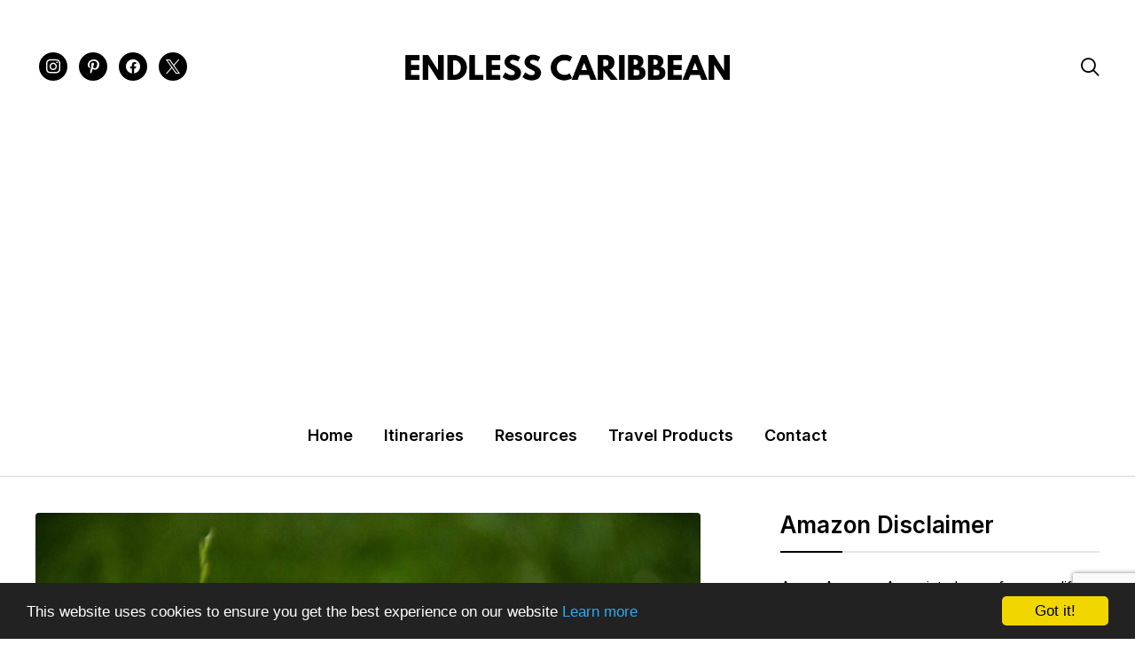

--- FILE ---
content_type: text/html; charset=UTF-8
request_url: https://www.endlesscaribbean.com/icc-mens-t20-world-cup-2024/
body_size: 24875
content:
<!DOCTYPE html>
<html lang="en-US">
<head>
	<meta charset="UTF-8">
	<meta name="viewport" content="width=device-width, initial-scale=1.0">
	<link rel="profile" href="https://gmpg.org/xfn/11">
	<link rel="pingback" href="https://www.endlesscaribbean.com/xmlrpc.php">
    <link rel="preload" as="font" href="https://www.endlesscaribbean.com/wp-content/themes/wpzoom-gourmand/fonts/gourmand.ttf" type="font/ttf" crossorigin>

	<meta name='robots' content='index, follow, max-image-preview:large, max-snippet:-1, max-video-preview:-1' />

	<!-- This site is optimized with the Yoast SEO plugin v26.8 - https://yoast.com/product/yoast-seo-wordpress/ -->
	<title>ICC Men’s T20 World Cup 2024 Set for the Caribbean and USA | Endless Caribbean</title>
	<meta name="description" content="The ICC Men’s T20 World Cup 2024 is set for the Caribbean and USA. The tournament will run from 01 June 2024 to the 29 June 2024." />
	<link rel="canonical" href="https://www.endlesscaribbean.com/icc-mens-t20-world-cup-2024/" />
	<meta property="og:locale" content="en_US" />
	<meta property="og:type" content="article" />
	<meta property="og:title" content="ICC Men’s T20 World Cup 2024 Set for the Caribbean and USA | Endless Caribbean" />
	<meta property="og:description" content="The ICC Men’s T20 World Cup 2024 is set for the Caribbean and USA. The tournament will run from 01 June 2024 to the 29 June 2024." />
	<meta property="og:url" content="https://www.endlesscaribbean.com/icc-mens-t20-world-cup-2024/" />
	<meta property="og:site_name" content="Endless Caribbean" />
	<meta property="article:publisher" content="https://www.facebook.com/endlesscaribbean" />
	<meta property="article:author" content="https://www.facebook.com/endlesscaribbean" />
	<meta property="article:published_time" content="2024-05-15T10:00:43+00:00" />
	<meta property="article:modified_time" content="2024-06-24T15:06:53+00:00" />
	<meta property="og:image" content="https://www.endlesscaribbean.com/wp-content/uploads/2024/06/Endless-Caribbean-ICC-Mens-T20-World-Cup-2024.jpg" />
	<meta property="og:image:width" content="750" />
	<meta property="og:image:height" content="515" />
	<meta property="og:image:type" content="image/jpeg" />
	<meta name="author" content="Endless Caribbean" />
	<meta name="twitter:card" content="summary_large_image" />
	<meta name="twitter:creator" content="@endlesscaribbe" />
	<script type="application/ld+json" class="yoast-schema-graph">{"@context":"https://schema.org","@graph":[{"@type":"Article","@id":"https://www.endlesscaribbean.com/icc-mens-t20-world-cup-2024/#article","isPartOf":{"@id":"https://www.endlesscaribbean.com/icc-mens-t20-world-cup-2024/"},"author":{"name":"Endless Caribbean","@id":"https://www.endlesscaribbean.com/#/schema/person/4597fc6934c5b48b3a4ed798bc15a219"},"headline":"ICC Men’s T20 World Cup 2024 Set for the Caribbean and USA","datePublished":"2024-05-15T10:00:43+00:00","dateModified":"2024-06-24T15:06:53+00:00","mainEntityOfPage":{"@id":"https://www.endlesscaribbean.com/icc-mens-t20-world-cup-2024/"},"wordCount":1411,"commentCount":0,"publisher":{"@id":"https://www.endlesscaribbean.com/#organization"},"image":{"@id":"https://www.endlesscaribbean.com/icc-mens-t20-world-cup-2024/#primaryimage"},"thumbnailUrl":"https://www.endlesscaribbean.com/wp-content/uploads/2024/06/Endless-Caribbean-ICC-Mens-T20-World-Cup-2024.jpg","articleSection":["Sports"],"inLanguage":"en-US","potentialAction":[{"@type":"CommentAction","name":"Comment","target":["https://www.endlesscaribbean.com/icc-mens-t20-world-cup-2024/#respond"]}]},{"@type":"WebPage","@id":"https://www.endlesscaribbean.com/icc-mens-t20-world-cup-2024/","url":"https://www.endlesscaribbean.com/icc-mens-t20-world-cup-2024/","name":"ICC Men’s T20 World Cup 2024 Set for the Caribbean and USA | Endless Caribbean","isPartOf":{"@id":"https://www.endlesscaribbean.com/#website"},"primaryImageOfPage":{"@id":"https://www.endlesscaribbean.com/icc-mens-t20-world-cup-2024/#primaryimage"},"image":{"@id":"https://www.endlesscaribbean.com/icc-mens-t20-world-cup-2024/#primaryimage"},"thumbnailUrl":"https://www.endlesscaribbean.com/wp-content/uploads/2024/06/Endless-Caribbean-ICC-Mens-T20-World-Cup-2024.jpg","datePublished":"2024-05-15T10:00:43+00:00","dateModified":"2024-06-24T15:06:53+00:00","description":"The ICC Men’s T20 World Cup 2024 is set for the Caribbean and USA. The tournament will run from 01 June 2024 to the 29 June 2024.","breadcrumb":{"@id":"https://www.endlesscaribbean.com/icc-mens-t20-world-cup-2024/#breadcrumb"},"inLanguage":"en-US","potentialAction":[{"@type":"ReadAction","target":["https://www.endlesscaribbean.com/icc-mens-t20-world-cup-2024/"]}]},{"@type":"ImageObject","inLanguage":"en-US","@id":"https://www.endlesscaribbean.com/icc-mens-t20-world-cup-2024/#primaryimage","url":"https://www.endlesscaribbean.com/wp-content/uploads/2024/06/Endless-Caribbean-ICC-Mens-T20-World-Cup-2024.jpg","contentUrl":"https://www.endlesscaribbean.com/wp-content/uploads/2024/06/Endless-Caribbean-ICC-Mens-T20-World-Cup-2024.jpg","width":750,"height":515,"caption":"Endless Caribbean - ICC Men’s T20 World Cup 2024"},{"@type":"BreadcrumbList","@id":"https://www.endlesscaribbean.com/icc-mens-t20-world-cup-2024/#breadcrumb","itemListElement":[{"@type":"ListItem","position":1,"name":"Home","item":"https://www.endlesscaribbean.com/"},{"@type":"ListItem","position":2,"name":"ICC Men’s T20 World Cup 2024 Set for the Caribbean and USA"}]},{"@type":"WebSite","@id":"https://www.endlesscaribbean.com/#website","url":"https://www.endlesscaribbean.com/","name":"Endless Caribbean","description":"A Caribbean Travel, Lifestyle and Culture Blog","publisher":{"@id":"https://www.endlesscaribbean.com/#organization"},"potentialAction":[{"@type":"SearchAction","target":{"@type":"EntryPoint","urlTemplate":"https://www.endlesscaribbean.com/?s={search_term_string}"},"query-input":{"@type":"PropertyValueSpecification","valueRequired":true,"valueName":"search_term_string"}}],"inLanguage":"en-US"},{"@type":"Organization","@id":"https://www.endlesscaribbean.com/#organization","name":"Endless Caribbean","url":"https://www.endlesscaribbean.com/","logo":{"@type":"ImageObject","inLanguage":"en-US","@id":"https://www.endlesscaribbean.com/#/schema/logo/image/","url":"https://www.endlesscaribbean.com/wp-content/uploads/2019/01/Endless-Caribbean-Temporary-Logo-4-750-x-150.png","contentUrl":"https://www.endlesscaribbean.com/wp-content/uploads/2019/01/Endless-Caribbean-Temporary-Logo-4-750-x-150.png","width":750,"height":150,"caption":"Endless Caribbean"},"image":{"@id":"https://www.endlesscaribbean.com/#/schema/logo/image/"},"sameAs":["https://www.facebook.com/endlesscaribbean","https://www.instagram.com/endlesscaribbean","https://www.pinterest.com/endlesscaribbean"]},{"@type":"Person","@id":"https://www.endlesscaribbean.com/#/schema/person/4597fc6934c5b48b3a4ed798bc15a219","name":"Endless Caribbean","sameAs":["https://www.endlesscaribbean.com","https://www.facebook.com/endlesscaribbean","https://www.instagram.com/endlesscaribbean","https://www.pinterest.com/endlesscaribbean","https://x.com/endlesscaribbe"]}]}</script>
	<!-- / Yoast SEO plugin. -->


<link rel='dns-prefetch' href='//fonts.googleapis.com' />
<link rel="alternate" type="application/rss+xml" title="Endless Caribbean &raquo; Feed" href="https://www.endlesscaribbean.com/feed/" />
<link rel="alternate" type="application/rss+xml" title="Endless Caribbean &raquo; Comments Feed" href="https://www.endlesscaribbean.com/comments/feed/" />
<script type="text/javascript" id="wpp-js" src="https://www.endlesscaribbean.com/wp-content/plugins/wordpress-popular-posts/assets/js/wpp.min.js?ver=7.3.6" data-sampling="0" data-sampling-rate="100" data-api-url="https://www.endlesscaribbean.com/wp-json/wordpress-popular-posts" data-post-id="9301" data-token="8dfeb5d0ed" data-lang="0" data-debug="0"></script>
<link rel="alternate" type="application/rss+xml" title="Endless Caribbean &raquo; ICC Men’s T20 World Cup 2024 Set for the Caribbean and USA Comments Feed" href="https://www.endlesscaribbean.com/icc-mens-t20-world-cup-2024/feed/" />
<script type="text/javascript">
/* <![CDATA[ */
window._wpemojiSettings = {"baseUrl":"https:\/\/s.w.org\/images\/core\/emoji\/15.0.3\/72x72\/","ext":".png","svgUrl":"https:\/\/s.w.org\/images\/core\/emoji\/15.0.3\/svg\/","svgExt":".svg","source":{"concatemoji":"https:\/\/www.endlesscaribbean.com\/wp-includes\/js\/wp-emoji-release.min.js?ver=6.6.4"}};
/*! This file is auto-generated */
!function(i,n){var o,s,e;function c(e){try{var t={supportTests:e,timestamp:(new Date).valueOf()};sessionStorage.setItem(o,JSON.stringify(t))}catch(e){}}function p(e,t,n){e.clearRect(0,0,e.canvas.width,e.canvas.height),e.fillText(t,0,0);var t=new Uint32Array(e.getImageData(0,0,e.canvas.width,e.canvas.height).data),r=(e.clearRect(0,0,e.canvas.width,e.canvas.height),e.fillText(n,0,0),new Uint32Array(e.getImageData(0,0,e.canvas.width,e.canvas.height).data));return t.every(function(e,t){return e===r[t]})}function u(e,t,n){switch(t){case"flag":return n(e,"\ud83c\udff3\ufe0f\u200d\u26a7\ufe0f","\ud83c\udff3\ufe0f\u200b\u26a7\ufe0f")?!1:!n(e,"\ud83c\uddfa\ud83c\uddf3","\ud83c\uddfa\u200b\ud83c\uddf3")&&!n(e,"\ud83c\udff4\udb40\udc67\udb40\udc62\udb40\udc65\udb40\udc6e\udb40\udc67\udb40\udc7f","\ud83c\udff4\u200b\udb40\udc67\u200b\udb40\udc62\u200b\udb40\udc65\u200b\udb40\udc6e\u200b\udb40\udc67\u200b\udb40\udc7f");case"emoji":return!n(e,"\ud83d\udc26\u200d\u2b1b","\ud83d\udc26\u200b\u2b1b")}return!1}function f(e,t,n){var r="undefined"!=typeof WorkerGlobalScope&&self instanceof WorkerGlobalScope?new OffscreenCanvas(300,150):i.createElement("canvas"),a=r.getContext("2d",{willReadFrequently:!0}),o=(a.textBaseline="top",a.font="600 32px Arial",{});return e.forEach(function(e){o[e]=t(a,e,n)}),o}function t(e){var t=i.createElement("script");t.src=e,t.defer=!0,i.head.appendChild(t)}"undefined"!=typeof Promise&&(o="wpEmojiSettingsSupports",s=["flag","emoji"],n.supports={everything:!0,everythingExceptFlag:!0},e=new Promise(function(e){i.addEventListener("DOMContentLoaded",e,{once:!0})}),new Promise(function(t){var n=function(){try{var e=JSON.parse(sessionStorage.getItem(o));if("object"==typeof e&&"number"==typeof e.timestamp&&(new Date).valueOf()<e.timestamp+604800&&"object"==typeof e.supportTests)return e.supportTests}catch(e){}return null}();if(!n){if("undefined"!=typeof Worker&&"undefined"!=typeof OffscreenCanvas&&"undefined"!=typeof URL&&URL.createObjectURL&&"undefined"!=typeof Blob)try{var e="postMessage("+f.toString()+"("+[JSON.stringify(s),u.toString(),p.toString()].join(",")+"));",r=new Blob([e],{type:"text/javascript"}),a=new Worker(URL.createObjectURL(r),{name:"wpTestEmojiSupports"});return void(a.onmessage=function(e){c(n=e.data),a.terminate(),t(n)})}catch(e){}c(n=f(s,u,p))}t(n)}).then(function(e){for(var t in e)n.supports[t]=e[t],n.supports.everything=n.supports.everything&&n.supports[t],"flag"!==t&&(n.supports.everythingExceptFlag=n.supports.everythingExceptFlag&&n.supports[t]);n.supports.everythingExceptFlag=n.supports.everythingExceptFlag&&!n.supports.flag,n.DOMReady=!1,n.readyCallback=function(){n.DOMReady=!0}}).then(function(){return e}).then(function(){var e;n.supports.everything||(n.readyCallback(),(e=n.source||{}).concatemoji?t(e.concatemoji):e.wpemoji&&e.twemoji&&(t(e.twemoji),t(e.wpemoji)))}))}((window,document),window._wpemojiSettings);
/* ]]> */
</script>
<!-- www.endlesscaribbean.com is managing ads with Advanced Ads 2.0.16 – https://wpadvancedads.com/ --><script id="endle-ready">
			window.advanced_ads_ready=function(e,a){a=a||"complete";var d=function(e){return"interactive"===a?"loading"!==e:"complete"===e};d(document.readyState)?e():document.addEventListener("readystatechange",(function(a){d(a.target.readyState)&&e()}),{once:"interactive"===a})},window.advanced_ads_ready_queue=window.advanced_ads_ready_queue||[];		</script>
		<link rel='stylesheet' id='pt-cv-public-style-css' href='https://www.endlesscaribbean.com/wp-content/plugins/content-views-query-and-display-post-page/public/assets/css/cv.css?ver=4.3' type='text/css' media='all' />
<link rel='stylesheet' id='sbi_styles-css' href='https://www.endlesscaribbean.com/wp-content/plugins/instagram-feed/css/sbi-styles.min.css?ver=6.10.0' type='text/css' media='all' />
<style id='wp-emoji-styles-inline-css' type='text/css'>

	img.wp-smiley, img.emoji {
		display: inline !important;
		border: none !important;
		box-shadow: none !important;
		height: 1em !important;
		width: 1em !important;
		margin: 0 0.07em !important;
		vertical-align: -0.1em !important;
		background: none !important;
		padding: 0 !important;
	}
</style>
<link rel='stylesheet' id='wp-block-library-css' href='https://www.endlesscaribbean.com/wp-includes/css/dist/block-library/style.min.css?ver=6.6.4' type='text/css' media='all' />
<style id='wp-block-library-theme-inline-css' type='text/css'>
.wp-block-audio :where(figcaption){color:#555;font-size:13px;text-align:center}.is-dark-theme .wp-block-audio :where(figcaption){color:#ffffffa6}.wp-block-audio{margin:0 0 1em}.wp-block-code{border:1px solid #ccc;border-radius:4px;font-family:Menlo,Consolas,monaco,monospace;padding:.8em 1em}.wp-block-embed :where(figcaption){color:#555;font-size:13px;text-align:center}.is-dark-theme .wp-block-embed :where(figcaption){color:#ffffffa6}.wp-block-embed{margin:0 0 1em}.blocks-gallery-caption{color:#555;font-size:13px;text-align:center}.is-dark-theme .blocks-gallery-caption{color:#ffffffa6}:root :where(.wp-block-image figcaption){color:#555;font-size:13px;text-align:center}.is-dark-theme :root :where(.wp-block-image figcaption){color:#ffffffa6}.wp-block-image{margin:0 0 1em}.wp-block-pullquote{border-bottom:4px solid;border-top:4px solid;color:currentColor;margin-bottom:1.75em}.wp-block-pullquote cite,.wp-block-pullquote footer,.wp-block-pullquote__citation{color:currentColor;font-size:.8125em;font-style:normal;text-transform:uppercase}.wp-block-quote{border-left:.25em solid;margin:0 0 1.75em;padding-left:1em}.wp-block-quote cite,.wp-block-quote footer{color:currentColor;font-size:.8125em;font-style:normal;position:relative}.wp-block-quote.has-text-align-right{border-left:none;border-right:.25em solid;padding-left:0;padding-right:1em}.wp-block-quote.has-text-align-center{border:none;padding-left:0}.wp-block-quote.is-large,.wp-block-quote.is-style-large,.wp-block-quote.is-style-plain{border:none}.wp-block-search .wp-block-search__label{font-weight:700}.wp-block-search__button{border:1px solid #ccc;padding:.375em .625em}:where(.wp-block-group.has-background){padding:1.25em 2.375em}.wp-block-separator.has-css-opacity{opacity:.4}.wp-block-separator{border:none;border-bottom:2px solid;margin-left:auto;margin-right:auto}.wp-block-separator.has-alpha-channel-opacity{opacity:1}.wp-block-separator:not(.is-style-wide):not(.is-style-dots){width:100px}.wp-block-separator.has-background:not(.is-style-dots){border-bottom:none;height:1px}.wp-block-separator.has-background:not(.is-style-wide):not(.is-style-dots){height:2px}.wp-block-table{margin:0 0 1em}.wp-block-table td,.wp-block-table th{word-break:normal}.wp-block-table :where(figcaption){color:#555;font-size:13px;text-align:center}.is-dark-theme .wp-block-table :where(figcaption){color:#ffffffa6}.wp-block-video :where(figcaption){color:#555;font-size:13px;text-align:center}.is-dark-theme .wp-block-video :where(figcaption){color:#ffffffa6}.wp-block-video{margin:0 0 1em}:root :where(.wp-block-template-part.has-background){margin-bottom:0;margin-top:0;padding:1.25em 2.375em}
</style>
<link rel='stylesheet' id='wpzoom-social-icons-block-style-css' href='https://www.endlesscaribbean.com/wp-content/plugins/social-icons-widget-by-wpzoom/block/dist/style-wpzoom-social-icons.css?ver=4.5.5' type='text/css' media='all' />
<style id='classic-theme-styles-inline-css' type='text/css'>
/*! This file is auto-generated */
.wp-block-button__link{color:#fff;background-color:#32373c;border-radius:9999px;box-shadow:none;text-decoration:none;padding:calc(.667em + 2px) calc(1.333em + 2px);font-size:1.125em}.wp-block-file__button{background:#32373c;color:#fff;text-decoration:none}
</style>
<style id='global-styles-inline-css' type='text/css'>
:root{--wp--preset--aspect-ratio--square: 1;--wp--preset--aspect-ratio--4-3: 4/3;--wp--preset--aspect-ratio--3-4: 3/4;--wp--preset--aspect-ratio--3-2: 3/2;--wp--preset--aspect-ratio--2-3: 2/3;--wp--preset--aspect-ratio--16-9: 16/9;--wp--preset--aspect-ratio--9-16: 9/16;--wp--preset--color--black: #000000;--wp--preset--color--cyan-bluish-gray: #abb8c3;--wp--preset--color--white: #ffffff;--wp--preset--color--pale-pink: #f78da7;--wp--preset--color--vivid-red: #cf2e2e;--wp--preset--color--luminous-vivid-orange: #ff6900;--wp--preset--color--luminous-vivid-amber: #fcb900;--wp--preset--color--light-green-cyan: #7bdcb5;--wp--preset--color--vivid-green-cyan: #00d084;--wp--preset--color--pale-cyan-blue: #8ed1fc;--wp--preset--color--vivid-cyan-blue: #0693e3;--wp--preset--color--vivid-purple: #9b51e0;--wp--preset--gradient--vivid-cyan-blue-to-vivid-purple: linear-gradient(135deg,rgba(6,147,227,1) 0%,rgb(155,81,224) 100%);--wp--preset--gradient--light-green-cyan-to-vivid-green-cyan: linear-gradient(135deg,rgb(122,220,180) 0%,rgb(0,208,130) 100%);--wp--preset--gradient--luminous-vivid-amber-to-luminous-vivid-orange: linear-gradient(135deg,rgba(252,185,0,1) 0%,rgba(255,105,0,1) 100%);--wp--preset--gradient--luminous-vivid-orange-to-vivid-red: linear-gradient(135deg,rgba(255,105,0,1) 0%,rgb(207,46,46) 100%);--wp--preset--gradient--very-light-gray-to-cyan-bluish-gray: linear-gradient(135deg,rgb(238,238,238) 0%,rgb(169,184,195) 100%);--wp--preset--gradient--cool-to-warm-spectrum: linear-gradient(135deg,rgb(74,234,220) 0%,rgb(151,120,209) 20%,rgb(207,42,186) 40%,rgb(238,44,130) 60%,rgb(251,105,98) 80%,rgb(254,248,76) 100%);--wp--preset--gradient--blush-light-purple: linear-gradient(135deg,rgb(255,206,236) 0%,rgb(152,150,240) 100%);--wp--preset--gradient--blush-bordeaux: linear-gradient(135deg,rgb(254,205,165) 0%,rgb(254,45,45) 50%,rgb(107,0,62) 100%);--wp--preset--gradient--luminous-dusk: linear-gradient(135deg,rgb(255,203,112) 0%,rgb(199,81,192) 50%,rgb(65,88,208) 100%);--wp--preset--gradient--pale-ocean: linear-gradient(135deg,rgb(255,245,203) 0%,rgb(182,227,212) 50%,rgb(51,167,181) 100%);--wp--preset--gradient--electric-grass: linear-gradient(135deg,rgb(202,248,128) 0%,rgb(113,206,126) 100%);--wp--preset--gradient--midnight: linear-gradient(135deg,rgb(2,3,129) 0%,rgb(40,116,252) 100%);--wp--preset--font-size--small: 13px;--wp--preset--font-size--medium: 20px;--wp--preset--font-size--large: 36px;--wp--preset--font-size--x-large: 42px;--wp--preset--spacing--20: 0.44rem;--wp--preset--spacing--30: 0.67rem;--wp--preset--spacing--40: 1rem;--wp--preset--spacing--50: 1.5rem;--wp--preset--spacing--60: 2.25rem;--wp--preset--spacing--70: 3.38rem;--wp--preset--spacing--80: 5.06rem;--wp--preset--shadow--natural: 6px 6px 9px rgba(0, 0, 0, 0.2);--wp--preset--shadow--deep: 12px 12px 50px rgba(0, 0, 0, 0.4);--wp--preset--shadow--sharp: 6px 6px 0px rgba(0, 0, 0, 0.2);--wp--preset--shadow--outlined: 6px 6px 0px -3px rgba(255, 255, 255, 1), 6px 6px rgba(0, 0, 0, 1);--wp--preset--shadow--crisp: 6px 6px 0px rgba(0, 0, 0, 1);}:where(.is-layout-flex){gap: 0.5em;}:where(.is-layout-grid){gap: 0.5em;}body .is-layout-flex{display: flex;}.is-layout-flex{flex-wrap: wrap;align-items: center;}.is-layout-flex > :is(*, div){margin: 0;}body .is-layout-grid{display: grid;}.is-layout-grid > :is(*, div){margin: 0;}:where(.wp-block-columns.is-layout-flex){gap: 2em;}:where(.wp-block-columns.is-layout-grid){gap: 2em;}:where(.wp-block-post-template.is-layout-flex){gap: 1.25em;}:where(.wp-block-post-template.is-layout-grid){gap: 1.25em;}.has-black-color{color: var(--wp--preset--color--black) !important;}.has-cyan-bluish-gray-color{color: var(--wp--preset--color--cyan-bluish-gray) !important;}.has-white-color{color: var(--wp--preset--color--white) !important;}.has-pale-pink-color{color: var(--wp--preset--color--pale-pink) !important;}.has-vivid-red-color{color: var(--wp--preset--color--vivid-red) !important;}.has-luminous-vivid-orange-color{color: var(--wp--preset--color--luminous-vivid-orange) !important;}.has-luminous-vivid-amber-color{color: var(--wp--preset--color--luminous-vivid-amber) !important;}.has-light-green-cyan-color{color: var(--wp--preset--color--light-green-cyan) !important;}.has-vivid-green-cyan-color{color: var(--wp--preset--color--vivid-green-cyan) !important;}.has-pale-cyan-blue-color{color: var(--wp--preset--color--pale-cyan-blue) !important;}.has-vivid-cyan-blue-color{color: var(--wp--preset--color--vivid-cyan-blue) !important;}.has-vivid-purple-color{color: var(--wp--preset--color--vivid-purple) !important;}.has-black-background-color{background-color: var(--wp--preset--color--black) !important;}.has-cyan-bluish-gray-background-color{background-color: var(--wp--preset--color--cyan-bluish-gray) !important;}.has-white-background-color{background-color: var(--wp--preset--color--white) !important;}.has-pale-pink-background-color{background-color: var(--wp--preset--color--pale-pink) !important;}.has-vivid-red-background-color{background-color: var(--wp--preset--color--vivid-red) !important;}.has-luminous-vivid-orange-background-color{background-color: var(--wp--preset--color--luminous-vivid-orange) !important;}.has-luminous-vivid-amber-background-color{background-color: var(--wp--preset--color--luminous-vivid-amber) !important;}.has-light-green-cyan-background-color{background-color: var(--wp--preset--color--light-green-cyan) !important;}.has-vivid-green-cyan-background-color{background-color: var(--wp--preset--color--vivid-green-cyan) !important;}.has-pale-cyan-blue-background-color{background-color: var(--wp--preset--color--pale-cyan-blue) !important;}.has-vivid-cyan-blue-background-color{background-color: var(--wp--preset--color--vivid-cyan-blue) !important;}.has-vivid-purple-background-color{background-color: var(--wp--preset--color--vivid-purple) !important;}.has-black-border-color{border-color: var(--wp--preset--color--black) !important;}.has-cyan-bluish-gray-border-color{border-color: var(--wp--preset--color--cyan-bluish-gray) !important;}.has-white-border-color{border-color: var(--wp--preset--color--white) !important;}.has-pale-pink-border-color{border-color: var(--wp--preset--color--pale-pink) !important;}.has-vivid-red-border-color{border-color: var(--wp--preset--color--vivid-red) !important;}.has-luminous-vivid-orange-border-color{border-color: var(--wp--preset--color--luminous-vivid-orange) !important;}.has-luminous-vivid-amber-border-color{border-color: var(--wp--preset--color--luminous-vivid-amber) !important;}.has-light-green-cyan-border-color{border-color: var(--wp--preset--color--light-green-cyan) !important;}.has-vivid-green-cyan-border-color{border-color: var(--wp--preset--color--vivid-green-cyan) !important;}.has-pale-cyan-blue-border-color{border-color: var(--wp--preset--color--pale-cyan-blue) !important;}.has-vivid-cyan-blue-border-color{border-color: var(--wp--preset--color--vivid-cyan-blue) !important;}.has-vivid-purple-border-color{border-color: var(--wp--preset--color--vivid-purple) !important;}.has-vivid-cyan-blue-to-vivid-purple-gradient-background{background: var(--wp--preset--gradient--vivid-cyan-blue-to-vivid-purple) !important;}.has-light-green-cyan-to-vivid-green-cyan-gradient-background{background: var(--wp--preset--gradient--light-green-cyan-to-vivid-green-cyan) !important;}.has-luminous-vivid-amber-to-luminous-vivid-orange-gradient-background{background: var(--wp--preset--gradient--luminous-vivid-amber-to-luminous-vivid-orange) !important;}.has-luminous-vivid-orange-to-vivid-red-gradient-background{background: var(--wp--preset--gradient--luminous-vivid-orange-to-vivid-red) !important;}.has-very-light-gray-to-cyan-bluish-gray-gradient-background{background: var(--wp--preset--gradient--very-light-gray-to-cyan-bluish-gray) !important;}.has-cool-to-warm-spectrum-gradient-background{background: var(--wp--preset--gradient--cool-to-warm-spectrum) !important;}.has-blush-light-purple-gradient-background{background: var(--wp--preset--gradient--blush-light-purple) !important;}.has-blush-bordeaux-gradient-background{background: var(--wp--preset--gradient--blush-bordeaux) !important;}.has-luminous-dusk-gradient-background{background: var(--wp--preset--gradient--luminous-dusk) !important;}.has-pale-ocean-gradient-background{background: var(--wp--preset--gradient--pale-ocean) !important;}.has-electric-grass-gradient-background{background: var(--wp--preset--gradient--electric-grass) !important;}.has-midnight-gradient-background{background: var(--wp--preset--gradient--midnight) !important;}.has-small-font-size{font-size: var(--wp--preset--font-size--small) !important;}.has-medium-font-size{font-size: var(--wp--preset--font-size--medium) !important;}.has-large-font-size{font-size: var(--wp--preset--font-size--large) !important;}.has-x-large-font-size{font-size: var(--wp--preset--font-size--x-large) !important;}
:where(.wp-block-post-template.is-layout-flex){gap: 1.25em;}:where(.wp-block-post-template.is-layout-grid){gap: 1.25em;}
:where(.wp-block-columns.is-layout-flex){gap: 2em;}:where(.wp-block-columns.is-layout-grid){gap: 2em;}
:root :where(.wp-block-pullquote){font-size: 1.5em;line-height: 1.6;}
</style>
<link rel='stylesheet' id='dashicons-css' href='https://www.endlesscaribbean.com/wp-includes/css/dashicons.min.css?ver=6.6.4' type='text/css' media='all' />
<link rel='stylesheet' id='admin-bar-css' href='https://www.endlesscaribbean.com/wp-includes/css/admin-bar.min.css?ver=6.6.4' type='text/css' media='all' />
<style id='admin-bar-inline-css' type='text/css'>

    /* Hide CanvasJS credits for P404 charts specifically */
    #p404RedirectChart .canvasjs-chart-credit {
        display: none !important;
    }
    
    #p404RedirectChart canvas {
        border-radius: 6px;
    }

    .p404-redirect-adminbar-weekly-title {
        font-weight: bold;
        font-size: 14px;
        color: #fff;
        margin-bottom: 6px;
    }

    #wpadminbar #wp-admin-bar-p404_free_top_button .ab-icon:before {
        content: "\f103";
        color: #dc3545;
        top: 3px;
    }
    
    #wp-admin-bar-p404_free_top_button .ab-item {
        min-width: 80px !important;
        padding: 0px !important;
    }
    
    /* Ensure proper positioning and z-index for P404 dropdown */
    .p404-redirect-adminbar-dropdown-wrap { 
        min-width: 0; 
        padding: 0;
        position: static !important;
    }
    
    #wpadminbar #wp-admin-bar-p404_free_top_button_dropdown {
        position: static !important;
    }
    
    #wpadminbar #wp-admin-bar-p404_free_top_button_dropdown .ab-item {
        padding: 0 !important;
        margin: 0 !important;
    }
    
    .p404-redirect-dropdown-container {
        min-width: 340px;
        padding: 18px 18px 12px 18px;
        background: #23282d !important;
        color: #fff;
        border-radius: 12px;
        box-shadow: 0 8px 32px rgba(0,0,0,0.25);
        margin-top: 10px;
        position: relative !important;
        z-index: 999999 !important;
        display: block !important;
        border: 1px solid #444;
    }
    
    /* Ensure P404 dropdown appears on hover */
    #wpadminbar #wp-admin-bar-p404_free_top_button .p404-redirect-dropdown-container { 
        display: none !important;
    }
    
    #wpadminbar #wp-admin-bar-p404_free_top_button:hover .p404-redirect-dropdown-container { 
        display: block !important;
    }
    
    #wpadminbar #wp-admin-bar-p404_free_top_button:hover #wp-admin-bar-p404_free_top_button_dropdown .p404-redirect-dropdown-container {
        display: block !important;
    }
    
    .p404-redirect-card {
        background: #2c3338;
        border-radius: 8px;
        padding: 18px 18px 12px 18px;
        box-shadow: 0 2px 8px rgba(0,0,0,0.07);
        display: flex;
        flex-direction: column;
        align-items: flex-start;
        border: 1px solid #444;
    }
    
    .p404-redirect-btn {
        display: inline-block;
        background: #dc3545;
        color: #fff !important;
        font-weight: bold;
        padding: 5px 22px;
        border-radius: 8px;
        text-decoration: none;
        font-size: 17px;
        transition: background 0.2s, box-shadow 0.2s;
        margin-top: 8px;
        box-shadow: 0 2px 8px rgba(220,53,69,0.15);
        text-align: center;
        line-height: 1.6;
    }
    
    .p404-redirect-btn:hover {
        background: #c82333;
        color: #fff !important;
        box-shadow: 0 4px 16px rgba(220,53,69,0.25);
    }
    
    /* Prevent conflicts with other admin bar dropdowns */
    #wpadminbar .ab-top-menu > li:hover > .ab-item,
    #wpadminbar .ab-top-menu > li.hover > .ab-item {
        z-index: auto;
    }
    
    #wpadminbar #wp-admin-bar-p404_free_top_button:hover > .ab-item {
        z-index: 999998 !important;
    }
    
</style>
<link rel='stylesheet' id='cc-dark-bottom-css' href='https://www.endlesscaribbean.com/wp-content/plugins/cc-cookie-consent/assets/plugin-css/dark-bottom.css?ver=1.2.0' type='text/css' media='all' />
<link rel='stylesheet' id='contact-form-7-css' href='https://www.endlesscaribbean.com/wp-content/plugins/contact-form-7/includes/css/styles.css?ver=6.1.4' type='text/css' media='all' />
<link rel='stylesheet' id='toc-screen-css' href='https://www.endlesscaribbean.com/wp-content/plugins/table-of-contents-plus/screen.min.css?ver=2411.1' type='text/css' media='all' />
<style id='toc-screen-inline-css' type='text/css'>
div#toc_container ul li {font-size: 100%;}
</style>
<link rel='stylesheet' id='mc4wp-form-basic-css' href='https://www.endlesscaribbean.com/wp-content/plugins/mailchimp-for-wp/assets/css/form-basic.css?ver=4.11.1' type='text/css' media='all' />
<link rel='stylesheet' id='wordpress-popular-posts-css-css' href='https://www.endlesscaribbean.com/wp-content/plugins/wordpress-popular-posts/assets/css/wpp.css?ver=7.3.6' type='text/css' media='all' />
<link rel='stylesheet' id='zoom-theme-utils-css-css' href='https://www.endlesscaribbean.com/wp-content/themes/wpzoom-gourmand/functions/wpzoom/assets/css/theme-utils.css?ver=6.6.4' type='text/css' media='all' />
<link rel='stylesheet' id='gourmand-google-fonts-css' href='https://fonts.googleapis.com/css?family=Inter%3Aregular%2C600%2C700%2C700i%2Citalic%7CLibre+Baskerville%3Aregular%2C700%7CMontserrat%3Aitalic&#038;subset=latin&#038;display=swap&#038;ver=6.6.4' type='text/css' media='all' />
<link rel='stylesheet' id='gourmand-style-css' href='https://www.endlesscaribbean.com/wp-content/themes/wpzoom-gourmand/style.css?ver=1.0.16' type='text/css' media='all' />
<link rel='stylesheet' id='gourmand-style-color-default-css' href='https://www.endlesscaribbean.com/wp-content/themes/wpzoom-gourmand/styles/default.css?ver=1.0.16' type='text/css' media='all' />
<link rel='stylesheet' id='media-queries-css' href='https://www.endlesscaribbean.com/wp-content/themes/wpzoom-gourmand/css/media-queries.css?ver=1.0.16' type='text/css' media='all' />
<link rel='stylesheet' id='wpzoom-social-icons-socicon-css' href='https://www.endlesscaribbean.com/wp-content/plugins/social-icons-widget-by-wpzoom/assets/css/wpzoom-socicon.css?ver=1768501548' type='text/css' media='all' />
<link rel='stylesheet' id='wpzoom-social-icons-genericons-css' href='https://www.endlesscaribbean.com/wp-content/plugins/social-icons-widget-by-wpzoom/assets/css/genericons.css?ver=1673980680' type='text/css' media='all' />
<link rel='stylesheet' id='wpzoom-social-icons-academicons-css' href='https://www.endlesscaribbean.com/wp-content/plugins/social-icons-widget-by-wpzoom/assets/css/academicons.min.css?ver=1673980680' type='text/css' media='all' />
<link rel='stylesheet' id='wpzoom-social-icons-font-awesome-3-css' href='https://www.endlesscaribbean.com/wp-content/plugins/social-icons-widget-by-wpzoom/assets/css/font-awesome-3.min.css?ver=1673980680' type='text/css' media='all' />
<link rel='stylesheet' id='wpzoom-social-icons-styles-css' href='https://www.endlesscaribbean.com/wp-content/plugins/social-icons-widget-by-wpzoom/assets/css/wpzoom-social-icons-styles.css?ver=1728489252' type='text/css' media='all' />
<style id='wcw-inlinecss-inline-css' type='text/css'>
 .widget_wpcategorieswidget ul.children{display:none;} .widget_wp_categories_widget{background:#fff; position:relative;}.widget_wp_categories_widget h2,.widget_wpcategorieswidget h2{color:#4a5f6d;font-size:20px;font-weight:400;margin:0 0 25px;line-height:24px;text-transform:uppercase}.widget_wp_categories_widget ul li,.widget_wpcategorieswidget ul li{font-size: 16px; margin: 0px; border-bottom: 1px dashed #f0f0f0; position: relative; list-style-type: none; line-height: 35px;}.widget_wp_categories_widget ul li:last-child,.widget_wpcategorieswidget ul li:last-child{border:none;}.widget_wp_categories_widget ul li a,.widget_wpcategorieswidget ul li a{display:inline-block;color:#007acc;transition:all .5s ease;-webkit-transition:all .5s ease;-ms-transition:all .5s ease;-moz-transition:all .5s ease;text-decoration:none;}.widget_wp_categories_widget ul li a:hover,.widget_wp_categories_widget ul li.active-cat a,.widget_wp_categories_widget ul li.active-cat span.post-count,.widget_wpcategorieswidget ul li a:hover,.widget_wpcategorieswidget ul li.active-cat a,.widget_wpcategorieswidget ul li.active-cat span.post-count{color:#ee546c}.widget_wp_categories_widget ul li span.post-count,.widget_wpcategorieswidget ul li span.post-count{height: 30px; min-width: 35px; text-align: center; background: #fff; color: #605f5f; border-radius: 5px; box-shadow: inset 2px 1px 3px rgba(0, 122, 204,.1); top: 0px; float: right; margin-top: 2px;}li.cat-item.cat-have-child > span.post-count{float:inherit;}li.cat-item.cat-item-7.cat-have-child { background: #f8f9fa; }li.cat-item.cat-have-child > span.post-count:before { content: "("; }li.cat-item.cat-have-child > span.post-count:after { content: ")"; }.cat-have-child.open-m-menu ul.children li { border-top: 1px solid #d8d8d8;border-bottom:none;}li.cat-item.cat-have-child:after{ position: absolute; right: 8px; top: 8px; background-image: url([data-uri]); content: ""; width: 18px; height: 18px;transform: rotate(270deg);}ul.children li.cat-item.cat-have-child:after{content:"";background-image: none;}.cat-have-child ul.children {display: none; z-index: 9; width: auto; position: relative; margin: 0px; padding: 0px; margin-top: 0px; padding-top: 10px; padding-bottom: 10px; list-style: none; text-align: left; background:  #f8f9fa; padding-left: 5px;}.widget_wp_categories_widget ul li ul.children li,.widget_wpcategorieswidget ul li ul.children li { border-bottom: 1px solid #fff; padding-right: 5px; }.cat-have-child.open-m-menu ul.children{display:block;}li.cat-item.cat-have-child.open-m-menu:after{transform: rotate(0deg);}.widget_wp_categories_widget > li.product_cat,.widget_wpcategorieswidget > li.product_cat {list-style: none;}.widget_wp_categories_widget > ul,.widget_wpcategorieswidget > ul {padding: 0px;}.widget_wp_categories_widget > ul li ul ,.widget_wpcategorieswidget > ul li ul {padding-left: 15px;} .wcwpro-list{padding: 0 15px;}
</style>
<link rel='stylesheet' id='tablepress-default-css' href='https://www.endlesscaribbean.com/wp-content/plugins/tablepress/css/build/default.css?ver=3.2.6' type='text/css' media='all' />
<link rel='preload' as='font'  id='wpzoom-social-icons-font-academicons-woff2-css' href='https://www.endlesscaribbean.com/wp-content/plugins/social-icons-widget-by-wpzoom/assets/font/academicons.woff2?v=1.9.2'  type='font/woff2' crossorigin />
<link rel='preload' as='font'  id='wpzoom-social-icons-font-fontawesome-3-woff2-css' href='https://www.endlesscaribbean.com/wp-content/plugins/social-icons-widget-by-wpzoom/assets/font/fontawesome-webfont.woff2?v=4.7.0'  type='font/woff2' crossorigin />
<link rel='preload' as='font'  id='wpzoom-social-icons-font-genericons-woff-css' href='https://www.endlesscaribbean.com/wp-content/plugins/social-icons-widget-by-wpzoom/assets/font/Genericons.woff'  type='font/woff' crossorigin />
<link rel='preload' as='font'  id='wpzoom-social-icons-font-socicon-woff2-css' href='https://www.endlesscaribbean.com/wp-content/plugins/social-icons-widget-by-wpzoom/assets/font/socicon.woff2?v=4.5.5'  type='font/woff2' crossorigin />
<script type="text/javascript" src="https://www.endlesscaribbean.com/wp-includes/js/jquery/jquery.min.js?ver=3.7.1" id="jquery-core-js"></script>
<script type="text/javascript" id="jquery-core-js-after">
/* <![CDATA[ */
jQuery(document).ready(function($){ jQuery('li.cat-item:has(ul.children)').addClass('cat-have-child'); jQuery('.cat-have-child').removeClass('open-m-menu');jQuery('li.cat-have-child > a').click(function(){window.location.href=jQuery(this).attr('href');return false;});jQuery('li.cat-have-child').click(function(){

		var li_parentdiv = jQuery(this).parent().parent().parent().attr('class');
			if(jQuery(this).hasClass('open-m-menu')){jQuery('.cat-have-child').removeClass('open-m-menu');}else{jQuery('.cat-have-child').removeClass('open-m-menu');jQuery(this).addClass('open-m-menu');}});});
/* ]]> */
</script>
<script type="text/javascript" src="https://www.endlesscaribbean.com/wp-includes/js/jquery/jquery-migrate.min.js?ver=3.4.1" id="jquery-migrate-js"></script>
<link rel="https://api.w.org/" href="https://www.endlesscaribbean.com/wp-json/" /><link rel="alternate" title="JSON" type="application/json" href="https://www.endlesscaribbean.com/wp-json/wp/v2/posts/9301" /><link rel="EditURI" type="application/rsd+xml" title="RSD" href="https://www.endlesscaribbean.com/xmlrpc.php?rsd" />
<meta name="generator" content="WordPress 6.6.4" />
<link rel='shortlink' href='https://www.endlesscaribbean.com/?p=9301' />
<link rel="alternate" title="oEmbed (JSON)" type="application/json+oembed" href="https://www.endlesscaribbean.com/wp-json/oembed/1.0/embed?url=https%3A%2F%2Fwww.endlesscaribbean.com%2Ficc-mens-t20-world-cup-2024%2F" />
<link rel="alternate" title="oEmbed (XML)" type="text/xml+oembed" href="https://www.endlesscaribbean.com/wp-json/oembed/1.0/embed?url=https%3A%2F%2Fwww.endlesscaribbean.com%2Ficc-mens-t20-world-cup-2024%2F&#038;format=xml" />
<!-- Global site tag (gtag.js) - Google Analytics -->
<script async src="https://www.googletagmanager.com/gtag/js?id=UA-66469221-1"></script>
<script>
  window.dataLayer = window.dataLayer || [];
  function gtag(){dataLayer.push(arguments);}
  gtag('js', new Date());

  gtag('config', 'UA-66469221-1');
</script>		<script type="text/javascript" async defer data-pin-color="red"  data-pin-height="28"  data-pin-hover="true"
			src="https://www.endlesscaribbean.com/wp-content/plugins/pinterest-pin-it-button-on-image-hover-and-post/js/pinit.js"></script>
		            <style id="wpp-loading-animation-styles">@-webkit-keyframes bgslide{from{background-position-x:0}to{background-position-x:-200%}}@keyframes bgslide{from{background-position-x:0}to{background-position-x:-200%}}.wpp-widget-block-placeholder,.wpp-shortcode-placeholder{margin:0 auto;width:60px;height:3px;background:#dd3737;background:linear-gradient(90deg,#dd3737 0%,#571313 10%,#dd3737 100%);background-size:200% auto;border-radius:3px;-webkit-animation:bgslide 1s infinite linear;animation:bgslide 1s infinite linear}</style>
            <!-- WPZOOM Theme / Framework -->
<meta name="generator" content="Gourmand 1.0.16" />
<meta name="generator" content="WPZOOM Framework 1.9.24" />
		<style type="text/css">
			@media screen and (max-width: 768px) {
				.navbar-brand-wpz .sb-search { display: none !important; }
			}
		</style>
		<style>.mc4wp-checkbox-wp-registration-form{clear:both;width:auto;display:block;position:static}.mc4wp-checkbox-wp-registration-form input{float:none;vertical-align:middle;-webkit-appearance:checkbox;width:auto;max-width:21px;margin:0 6px 0 0;padding:0;position:static;display:inline-block!important}.mc4wp-checkbox-wp-registration-form label{float:none;cursor:pointer;width:auto;margin:0 0 16px;display:block;position:static}</style>
<!-- Begin Theme Custom CSS -->
<style type="text/css" id="wpzoom-gourmand-custom-css">
.navbar-brand-wpz .tagline{display:none;font-family:'Montserrat', sans-serif;}body{color:#000000;}a{color:#000000;}a:hover{color:#1e73be;}.single .entry-meta a{color:#000000;}.entry-content{color:#000000;}.entry-content a{color:#1e73be;}h1, h2, h3, h4, h5, h6{font-weight:700;}.footer-title{display:none;}
@media screen and (max-width: 768px){.navbar-brand-wpz .sb-search{display:none;}body{font-size:16px;}.navbar-brand-wpz h1{font-size:36px;}.navbar-brand-wpz .tagline{font-size:16px;}.section-title{font-size:24px;}.widget h3.title{font-size:18px;}.entry-title, .recent-posts .entry-title{font-size:26px;}.single h1.entry-title{font-size:36px;}.page h1.entry-title{font-size:36px;}.site-footer .widget h3.title{font-size:24px;}.footer-title{font-size:36px;}.footer-menu ul li{font-size:16px;}}
@media screen and (min-width: 769px){body{font-size:16px;}.navbar-brand-wpz h1{font-size:40px;}.navbar-brand-wpz .tagline{font-size:16px;}.section-title{font-size:26px;}.widget h3.title{font-size:26px;}.entry-title, .recent-posts .entry-title{font-size:24px;}.single h1.entry-title{font-size:36px;}.page h1.entry-title{font-size:44px;}.site-footer .widget h3.title{font-size:24px;}.footer-title{font-size:40px;}.footer-menu ul li{font-size:16px;}}
@media screen and (max-width: 480px){body{font-size:16px;}.navbar-brand-wpz h1{font-size:24px;}.navbar-brand-wpz .tagline{font-size:16px;}.section-title{font-size:20px;}.widget h3.title{font-size:18px;}.entry-title, .recent-posts .entry-title{font-size:22px;}.single h1.entry-title{font-size:28px;}.page h1.entry-title{font-size:28px;}.site-footer .widget h3.title{font-size:20px;}.footer-title{font-size:30px;}.footer-menu ul li{font-size:16px;}}
</style>
<!-- End Theme Custom CSS -->
<style>.removed_link, a.removed_link {
	text-decoration: line-through;
}</style><style>ins.adsbygoogle { background-color: transparent; padding: 0; }</style><script async src="https://pagead2.googlesyndication.com/pagead/js/adsbygoogle.js?client=ca-pub-9809935010645816"></script><script>(adsbygoogle = window.adsbygoogle || []).push({
					google_ad_client: "ca-pub-9809935010645816",
					enable_page_level_ads: true,
					overlays: {bottom: true}
				});</script><meta name="agd-partner-manual-verification" /><!-- Global site tag (gtag.js) - Google Analytics -->
<script async src="https://www.googletagmanager.com/gtag/js?id=UA-66469221-1"></script>
<script>
  window.dataLayer = window.dataLayer || [];
  function gtag(){dataLayer.push(arguments);}
  gtag('js', new Date());

  gtag('config', 'UA-66469221-1');
</script><link rel="icon" href="https://www.endlesscaribbean.com/wp-content/uploads/2018/06/cropped-Endless-Caribbean-512-x-512-150x150.png" sizes="32x32" />
<link rel="icon" href="https://www.endlesscaribbean.com/wp-content/uploads/2018/06/cropped-Endless-Caribbean-512-x-512-300x300.png" sizes="192x192" />
<link rel="apple-touch-icon" href="https://www.endlesscaribbean.com/wp-content/uploads/2018/06/cropped-Endless-Caribbean-512-x-512-300x300.png" />
<meta name="msapplication-TileImage" content="https://www.endlesscaribbean.com/wp-content/uploads/2018/06/cropped-Endless-Caribbean-512-x-512-300x300.png" />
		<style type="text/css" id="wp-custom-css">
			.wpz-featured-grid .recipe-difficulty {
    display: none;
}
.designed-by,
#footer-copy .wpzoom,
#footer .wpzoom,
.site-info .designed-by,
.site-info p.right,
.footer-info .designed {
    display: none;
}
#mailchimp {
	background: #000000;
	color: #ffffff;
	padding: 2px 15px;
}
	#mailchimp input {
		 border: medium none;
    color: #707070;
    font-family: arial;
    font-size: 16px;
    font-style: regular;
    margin-bottom: 10px;
    padding: 4px 10px;
    width: 300px;
		border-radius: 20px;
		-moz-border-radius: 20px;
		-webkit-border-radius: 20px;
	}
		#mailchimp input.email { background: #fff }
		#mailchimp input.name { background: #fff}
		#mailchimp input[type="submit"] {
			background: #ffffff;
			color: #000000;
			cursor: pointer;
			font-size: 15px;
			width: 35%;
			padding: 8px 0;

		}
			#mailchimp input[type="Sign Up"]:hover { color: #707070 }		</style>
		
  <script src="//geniuslinkcdn.com/snippet.min.js" defer></script>
  <script type="text/javascript">
    jQuery(document).ready(function( $ ) {
	  var ale_on_click_checkbox_is_checked="";
	  if(typeof Georiot !== "undefined")
	  {
		if(ale_on_click_checkbox_is_checked) {
			Georiot.amazon.addOnClickRedirect(16767, false);
		}
		else {
			Georiot.amazon.convertToGeoRiotLinks(16767, false);
		};
	  };
    });
  </script>
</head>

<body data-rsssl=1 class="post-template-default single single-post postid-9301 single-format-standard wp-custom-logo aa-prefix-endle-">

	<div class="page-wrap">

		<header class="site-header">

			<div class="inner-wrap" id="header_wrapper_mob">

				

				<div class="navbar-brand-wpz">

					<div class="left-align">
						<div class="header_social">
							<div id="zoom-social-icons-widget-2" class="widget zoom-social-icons-widget"><h3 class="title"><span>Social Icons</span></h3>
		
<ul class="zoom-social-icons-list zoom-social-icons-list--with-canvas zoom-social-icons-list--round zoom-social-icons-list--no-labels">

		
				<li class="zoom-social_icons-list__item">
		<a class="zoom-social_icons-list__link" href="https://instagram.com/endlesscaribbean" target="_blank" title="" >
									
						<span class="screen-reader-text">instagram</span>
			
						<span class="zoom-social_icons-list-span social-icon socicon socicon-instagram" data-hover-rule="background-color" data-hover-color="#e4405f" style="background-color : #000000; font-size: 16px; padding:8px" ></span>
			
					</a>
	</li>

	
				<li class="zoom-social_icons-list__item">
		<a class="zoom-social_icons-list__link" href="http://pinterest.com/endlesscaribbean" target="_blank" title="" >
									
						<span class="screen-reader-text">pinterest</span>
			
						<span class="zoom-social_icons-list-span social-icon socicon socicon-pinterest" data-hover-rule="background-color" data-hover-color="#c92619" style="background-color : #000000; font-size: 16px; padding:8px" ></span>
			
					</a>
	</li>

	
				<li class="zoom-social_icons-list__item">
		<a class="zoom-social_icons-list__link" href="https://facebook.com/endlesscaribbean" target="_blank" title="Friend me on Facebook" >
									
						<span class="screen-reader-text">facebook</span>
			
						<span class="zoom-social_icons-list-span social-icon socicon socicon-facebook" data-hover-rule="background-color" data-hover-color="#3b5998" style="background-color : #000000; font-size: 16px; padding:8px" ></span>
			
					</a>
	</li>

	
				<li class="zoom-social_icons-list__item">
		<a class="zoom-social_icons-list__link" href="https://x.com/endlesscaribbe" target="_blank" title="Follow Me" >
									
						<span class="screen-reader-text">x</span>
			
						<span class="zoom-social_icons-list-span social-icon socicon socicon-x" data-hover-rule="background-color" data-hover-color="#000" style="background-color : #000; font-size: 16px; padding:8px" ></span>
			
					</a>
	</li>

	
</ul>

		</div>						</div>
					</div>

					<div class="center-align">
						<a href="https://www.endlesscaribbean.com/" class="custom-logo-link" rel="home" itemprop="url"><img width="650" height="131" src="https://www.endlesscaribbean.com/wp-content/uploads/2024/02/cropped-Header-650-x-150.png" class="custom-logo no-lazyload no-lazy a3-notlazy" alt="Endless Caribbean" itemprop="logo" decoding="async" fetchpriority="high" srcset="https://www.endlesscaribbean.com/wp-content/uploads/2024/02/cropped-Header-650-x-150.png 650w, https://www.endlesscaribbean.com/wp-content/uploads/2024/02/cropped-Header-650-x-150-300x60.png 300w" sizes="(max-width: 650px) 100vw, 650px" /></a>
						<p class="tagline">A Caribbean Travel, Lifestyle and Culture Blog</p>
					</div>

					<div class="right-align">
						<div id="sb-search" class="sb-search sb-search-closed">
							<form role="search" method="get" id="searchform" action="https://www.endlesscaribbean.com/">
	<input type="search" class="sb-search-input" placeholder="Enter your keywords..."  name="s" id="s" value="" />
	<span class="sb-search-submit-wrap">
    <input type="submit" id="searchsubmit" class="sb-search-submit" value="Search" />
		<span class="sb-icon-search">&#xe906;</span>
	</span>
</form>
							<span class="sb-search-toggle-icon">&#xe907;</span>
						</div>
					</div>

				</div><!-- .navbar-brand -->

				<nav class="main-navbar" role="navigation">

					<div class="navbar-header-main">
						<div id="menu-main-slide" class="menu-top-nav-container"><ul id="menu-top-nav" class="menu"><li id="menu-item-876" class="menu-item menu-item-type-custom menu-item-object-custom menu-item-home menu-item-876"><a href="https://www.endlesscaribbean.com/">Home</a></li>
<li id="menu-item-2539" class="menu-item menu-item-type-taxonomy menu-item-object-category menu-item-2539"><a href="https://www.endlesscaribbean.com/category/itineraries/">Itineraries</a></li>
<li id="menu-item-3327" class="menu-item menu-item-type-post_type menu-item-object-page menu-item-3327"><a href="https://www.endlesscaribbean.com/resources/">Resources</a></li>
<li id="menu-item-8267" class="menu-item menu-item-type-taxonomy menu-item-object-category menu-item-8267"><a href="https://www.endlesscaribbean.com/category/travel-products/">Travel Products</a></li>
<li id="menu-item-873" class="menu-item menu-item-type-post_type menu-item-object-page menu-item-873"><a href="https://www.endlesscaribbean.com/contact/">Contact</a></li>
</ul></div>
					</div>

					<div id="navbar-main">

						<div class="menu-top-nav-container"><ul id="menu-top-nav-1" class="navbar-wpz dropdown sf-menu"><li class="menu-item menu-item-type-custom menu-item-object-custom menu-item-home menu-item-876"><a href="https://www.endlesscaribbean.com/">Home</a></li>
<li class="menu-item menu-item-type-taxonomy menu-item-object-category menu-item-2539"><a href="https://www.endlesscaribbean.com/category/itineraries/">Itineraries</a></li>
<li class="menu-item menu-item-type-post_type menu-item-object-page menu-item-3327"><a href="https://www.endlesscaribbean.com/resources/">Resources</a></li>
<li class="menu-item menu-item-type-taxonomy menu-item-object-category menu-item-8267"><a href="https://www.endlesscaribbean.com/category/travel-products/">Travel Products</a></li>
<li class="menu-item menu-item-type-post_type menu-item-object-page menu-item-873"><a href="https://www.endlesscaribbean.com/contact/">Contact</a></li>
</ul></div>
					</div><!-- #navbar-main -->

				</nav><!-- .navbar -->

			</div><!-- ./inner-wrap -->

		</header><!-- .site-header -->

		<div class="inner-wrap">
	
    <main id="main" class="site-main featimg-size-normal featimg-orient-landscape" role="main">

        
            <div class="content-area">

                
<article id="post-9301" class="post-9301 post type-post status-publish format-standard has-post-thumbnail hentry category-sports">

    
            <div class="post-thumb size-normal orientation-landscape">
            <img width="750" height="515" src="https://www.endlesscaribbean.com/wp-content/uploads/2024/06/Endless-Caribbean-ICC-Mens-T20-World-Cup-2024.jpg" class="attachment-single-normal-landscape size-single-normal-landscape wp-post-image" alt="Endless Caribbean - ICC Men’s T20 World Cup 2024" decoding="async" srcset="https://www.endlesscaribbean.com/wp-content/uploads/2024/06/Endless-Caribbean-ICC-Mens-T20-World-Cup-2024.jpg 750w, https://www.endlesscaribbean.com/wp-content/uploads/2024/06/Endless-Caribbean-ICC-Mens-T20-World-Cup-2024-380x261.jpg 380w, https://www.endlesscaribbean.com/wp-content/uploads/2024/06/Endless-Caribbean-ICC-Mens-T20-World-Cup-2024-300x206.jpg 300w" sizes="(max-width: 750px) 100vw, 750px" />        </div>
    
    <section class="entry-body">
	<span class="cat-links"><a href="https://www.endlesscaribbean.com/category/sports/" rel="category tag">Sports</a></span>
	
	
	<h1 class="entry-title">ICC Men’s T20 World Cup 2024 Set for the Caribbean and USA</h1>
	
	
	
	
	<span class="wpz_top_disclosure">This post may contain affiliate links. We may earn money from the companies, products and services mentioned in this post.</span>
	<div class="entry-content"><p>The ICC Men’s T20 World Cup 2024 is set for the Caribbean and USA. The tournament will be held throughout the Caribbean and cities in the United States of America. Cricketers from around the world, will travel to the region for the tournament which kicks off with warm up matches from 27 May to 01 June 2024. The first match of the T20 World Cup will be held on Saturday, 01 June 2024 at the Grand Prairie Stadium in Dallas. The final will be held in Bridgetown, Barbados on Saturday, 29 June 2024.</p>
<h2>Participating Teams</h2>
<p>For the first time, <a href="https://www.icc-cricket.com/media-releases/20-teams-finalized-for-icc-mens-t20-world-cup-2024-as-uganda-qualify-for-the-first-time" target="_blank" rel="noopener"><strong>20 teams qualified</strong></a> for the World Cup. They will be divided into four groups of five teams each. The top two teams in each group will qualify for the Super Eight phase whilst the remaining teams will be split into two groups of four.</p>
<p>This year’s teams and groups are:</p>
<ul>
<li><strong>Group A</strong>: India, Pakistan, Ireland, USA and Canada</li>
<li><strong>Group B</strong>: England, Australia, Namibia, Scotland and Oman</li>
<li><strong>Group C</strong>: New Zealand, West Indies, Afghanistan, Uganda and Papua New Guinea</li>
<li><strong>Group D</strong>: South Africa, Sri Lanka, Bangladesh, Netherlands and Nepal</li>
</ul>
<h2>Match Officials</h2>
<p>Twenty umpires and six match referees have been selected to <a href="https://www.icc-cricket.com/media-releases/icc-announce-match-officials-for-icc-men-s-t20-world-cup-2024" target="_blank" rel="noopener"><strong>officiate the event</strong></a>:</p>
<p><strong>Umpires</strong>: Chris Brown, Kumar Dharmasena, Chris Gaffaney, Michael Gough, Adrian Holdstock, Richard Illingworth, Allahudien Paleker, Richard Kettleborough, Jayaraman Madanagopal, Nitin Menon, Sam Nogajski, Ahsan Raza, Rashid Riaz, Paul Reiffel, Langton Rusere, Shahid Saikat, Rodney Tucker, Alex Wharf, Joel Wilson and Asif Yaqoob.</p>
<p><strong>Match referees</strong>: David Boon, Jeff Crowe, Ranjan Madugalle, Andrew Pycroft, Richie Richardson and Javagal Srinath.</p>
<h2>Warm Up Match Schedule</h2>
<p>The official <a href="https://www.icc-cricket.com/media-releases/icc-men-s-t20-world-cup-2024-warm-up-matches-confirmed" target="_blank" rel="noopener"><strong>warm-up match fixtures</strong></a> are below:</p>
<h3>Monday, 27 May 2024</h3>
<ul>
<li><strong>Canada vs Nepal</strong>: Grand Prairie Cricket Stadium, Grand Prairie, Texas</li>
<li><strong>Oman vs Papua New Guinea</strong>: Brian Lara Cricket Academy, Trinidad and Tobago</li>
<li><strong>Namibia vs Uganda</strong>: Brian Lara Cricket Academy, Trinidad and Tobago</li>
</ul>
<h3>Tuesday, 28 May 2024</h3>
<ul>
<li><strong>Sri Lanka vs Netherlands</strong>: Broward County Stadium, Broward County, Florida</li>
<li><strong>Bangladesh vs USA</strong>: Grand Prairie Cricket Stadium, Grand Prairie, Texas</li>
<li><strong>Australia vs Namibia</strong>: Queen’s Park Oval, Trinidad and Tobago</li>
</ul>
<h3>Wednesday, 29 May 2024</h3>
<ul>
<li><strong>South Africa intra-squad</strong>: Broward County Stadium, Broward County, Florida</li>
<li><strong>Afghanistan vs Oman</strong>: Queen’s Park Oval, Trinidad and Tobago</li>
</ul>
<h3>Thursday, 30 May 2024</h3>
<ul>
<li><strong>Nepal vs USA</strong>: Grand Prairie Cricket Stadium, Grand Prairie, Texas</li>
<li><strong>Scotland vs Uganda</strong>: Brian Lara Cricket Academy, Trinidad and Tobago</li>
<li><strong>Netherlands vs Canada</strong>: Grand Prairie Cricket Stadium, Grand Prairie, Texas</li>
<li><strong>Namibia vs Papua New Guinea</strong>: Brian Lara Cricket Academy, Trinidad and Tobago</li>
<li><strong>West Indies vs Australia</strong>: Queen’s Park Oval, Trinidad and Tobago</li>
</ul>
<h3>Friday, 31 May 2024</h3>
<ul>
<li><strong>Ireland vs Sri Lanka</strong>: Broward County Stadium, Broward County, Florida</li>
<li><strong>Scotland vs Afghanistan</strong>: Queen’s Park Oval, Trinidad and Tobago</li>
</ul>
<h3>Saturday, 01 June 2024</h3>
<ul>
<li><strong>Bangladesh vs India</strong>: Venue TBC USA</li>
</ul>
<h2>First Round T20 World Cup 2024 Matches</h2>
<p>Here are the <a href="https://www.icc-cricket.com/tournaments/t20cricketworldcup/matches" target="_blank" rel="noopener"><strong>first round T20 World Cup 2024</strong></a> matches:</p>
<h3>Saturday, 01 June 2024</h3>
<p><strong>Match 01</strong>: Group A: USA vs Canada, Grand Prairie Stadium, Dallas (8:30 p.m. Local)</p>
<h3>Sunday, 02 June 2024</h3>
<p><strong>Match 02</strong>: Group C: West Indies vs Papua NG, Providence Stadium, Guyana (10:30 a.m. Local)<br />
<strong>Match 03</strong>: Group B: Namibia Vs Oman, Kensington Oval, Barbados (08:30 p.m. Local)</p>
<h3>Monday, 03 June 2024</h3>
<p><strong>Match 04</strong>: Group D: Sri Lanka Vs South Africa, Nassau County International Cricket Stadium, New York (10:30 a.m. Local)<br />
<strong>Match 05</strong>: Group C: Afghanistan Vs Uganda, Providence Stadium, Guyana (08:30 p.m. Local)</p>
<h3>Tuesday, 04 June 2024</h3>
<p><strong>Match 06</strong>: Group B: England Vs Scotland, Kensington Oval, Barbados (10:30 a.m. Local)<br />
<strong>Match 07</strong>: Group D: Netherlands Vs Nepal, Grand Prairie Stadium, Dallas (11:30 a.m. Local)</p>
<h3>Wednesday, 05 June 2024</h3>
<p><strong>Match 08</strong>: Group A: India Vs Ireland, Nassau County International Cricket Stadium, New York (10:30 a.m. Local)<br />
<strong>Match 09</strong>: Group C: Papua NG Vs Uganda, Providence Stadium, Guyana (19:30 p.m. Local)<br />
<strong>Match 10</strong>: Group B: Australia Vs Oman, Kensington Oval, Barbados (20:30 p.m. Local)</p>
<h3>Thursday, 06 June 2024</h3>
<p><strong>Match 11</strong>: Group A: Pakistan Vs USA, Grand Prairie Stadium, Dallas (11:30 a.m. Local)<br />
<strong>Match 12</strong>: Group B: Namibia vs Scotland, Kensington Oval, Barbados (15:00 p.m. Local)</p>
<h3>Friday, 07 June 2024</h3>
<p><strong>Match 13</strong>: Group A: Ireland Vs Canada, Nassau County International Cricket Stadium, New York (10:30 a.m. Local)<br />
<strong>Match 14</strong>: Group C: New Zealand Vs Afghanistan, Providence Stadium, Guyana (19:30 p.m. Local)<br />
<strong>Match 15</strong>: Group D: Sri Lanka Vs Bangladesh, Grand Prairie Stadium, Dallas (20:30 p.m. Local)</p>
<h3>Saturday, 08 June 2024</h3>
<p><strong>Match 16</strong>: Group D: Netherlands Vs South Africa, Nassau County International Cricket Stadium, New York (10:30 a.m. Local)<br />
<strong>Match 17</strong>: Group B: Australia Vs England, Kensington Oval, Barbados (13:00 p.m. Local)<br />
<strong>Match 18</strong>: Group C: West Indies vs Uganda, Providence Stadium, Guyana (20:30 p.m. Local)</p>
<h3>Sunday, 09 June 2024</h3>
<p><strong>Match 19</strong>: Group A: India vs Pakistan, Nassau County International Cricket Stadium, New York (10:30 a.m. Local)<br />
<strong>Match 20</strong>: Group B: Oman Vs Scotland, Sir Vivian Richards Stadium, Antigua and Barbuda (13:00 p.m. Local)</p>
<h3>Monday, 10 June 2024</h3>
<p><strong>Match 21</strong>: Group D: South Africa Vs Bangladesh, Nassau County International Cricket Stadium, New York (10:30 a.m. Local)</p>
<h3>Tuesday, 11 June 2024</h3>
<p><strong>Match 22</strong>: Group A: Pakistan Vs Canada, Nassau County International Cricket Stadium, New York (10:30 a.m. Local)<br />
<strong>Match 23</strong>: Group D: Sri Lanka Vs Nepal, Central Broward Regional Park Stadium, Lauderhill (19:30 p.m. Local)<br />
<strong>Match 24</strong>: Group B: Australia Vs Namibia Sir Vivian Richards Stadium, Antigua and Barbuda (20:30 p.m. Local)</p>
<h3>Wednesday, 12 June 2024</h3>
<p><strong>Match 25</strong>: Group A: India vs United States, Nassau County International Cricket Stadium, New York (10:30 a.m. Local)<br />
<strong>Match 26</strong>: Group C: West Indies Vs New Zealand, Brian Lara Cricket Academy, Trinidad vs Tobago (20:30 p.m. Local)</p>
<h3>Thursday, 13 June 2024</h3>
<p><strong>Match 27</strong>: Group B: England Vs Oman, Sir Vivian Richards Stadium, Antigua and Barbuda (10:30 a.m. Local)<br />
<strong>Match 28</strong>: Group D: Bangladesh vs Netherlands, Arnos Vale Stadium, St. Vincent and The Grenadines (15:00 p.m. Local)<br />
<strong>Match 29</strong>: Group C: Afghanistan Vs Papua NG, Brian Lara Cricket Academy, Trinidad vs Tobago (20:30 p.m. Local)</p>
<h3>Friday, 14 June 2024</h3>
<p><strong>Match 30</strong>: Group A: United States vs Ireland, Central Broward Regional Park Stadium, Lauderhill (10:30 a.m. Local)<br />
<strong>Match 31</strong>: Group D: South Africa Vs Nepal, Arnos Vale Stadium, St. Vincent and The Grenadines (19:30 p.m. Local)<br />
<strong>Match 32</strong>: Group C: New Zealand Vs Uganda, Brian Lara Cricket Academy, Trinidad and Tobago (20:30 p.m. Local)</p>
<h3>Saturday, 15 June 2024</h3>
<p><strong>Match 33</strong>: Group A: India Vs Canada  Central Broward Regional Park Stadium, Lauderhill (10:30 a.m. Local)<br />
<strong>Match 34</strong>: Group B: England Vs Namibia, Sir Vivian Richards Stadium, Antigua and Barbuda (13:00 p.m. Local)<br />
<strong>Match 35</strong>: Group B: Australia Vs Scotland, Daren Sammy Cricket Academy, Saint Lucia (20:30 p.m. Local)</p>
<h3>Sunday, 16 June 2024</h3>
<p><strong>Match 36</strong>: Group A: Pakistan Vs Ireland, Central Broward Regional Park Stadium, Lauderhill (10:30 a.m. Local)<br />
<strong>Match 37</strong>: Group D: Bangladesh Vs Nepal, Arnos Vale Stadium, St. Vincent and The Grenadines (19:30 p.m. Local)<br />
<strong>Match 38</strong>: Group D: Sri Lanka Vs Netherlands, Daren Sammy Cricket Academy, Saint Lucia (20:30 p.m. Local)</p>
<h3>Monday, 17 June 2024</h3>
<p><strong>Match 39</strong>: Group C: New Zealand Vs Papua NG, Brian Lara Cricket Academy, Trinidad and Tobago (10:30 a.m. Local)<br />
<strong>Match 40</strong>: Group C: West Indies Vs Afghanistan, Daren Sammy Cricket Academy, Saint Lucia (20:30 p.m. Local)</p>
<h2>Super Eight T20 World Cup 2024 Matches</h2>
<h3>Wednesday, 19 June 2024</h3>
<p><strong>Match 41</strong>: South Africa Vs United States, Sir Vivian Richards Stadium, Antigua and Barbuda (10:30 a.m. Local)<br />
<strong>Match 42</strong>: West Indies Vs England, Daren Sammy Cricket Academy, Saint Lucia (20:30 p.m. Local)</p>
<h3>Thursday, 20 June 2024</h3>
<p><strong>Match 43</strong>: India Vs Afghanistan, Kensington Oval, Barbados (10:30 a.m. Local)</p>
<h3>Friday, 21 June 2024</h3>
<p><strong>Match 44</strong>: Bangladesh Vs Australia, Sir Vivian Richards Stadium, Antigua and Barbuda (20:30 p.m. Local)<br />
<strong>Match 45</strong>: South Africa Vs England, Daren Sammy Cricket Academy, Saint Lucia (10:30 a.m. Local)<br />
<strong>Match 46</strong>: West Indies Vs United States, Kensington Oval, Barbados (20:30 p.m. Local)</p>
<h3>Saturday, 22 June 2024</h3>
<p><strong>Match 47</strong>: Bangladesh Vs India, Sir Vivian Richards Stadium, Antigua and Barbuda (10:30 a.m. Local)<br />
<strong>Match 48</strong>: Afghanistan Vs Australia, Arnos Vale Stadium, St. Vincent and The Grenadines (20:30 p.m. Local)</p>
<h3>Sunday, 23 June 2024</h3>
<p><strong>Match 49</strong>: United States Vs England, Kensington Oval, Barbados (10:00 a.m. Local)<br />
<strong>Match 50</strong>: West Indies Vs South Africa, Sir Vivian Richards Stadium, Antigua and Barbuda (20:30 p.m. Local)</p>
<h3>Monday, 24 June 2024</h3>
<p><strong>Match 51</strong>: India Vs Australia, Daren Sammy Cricket Academy, Saint Lucia (10:30 a.m. Local)<br />
<strong>Match 52</strong>: Afghanistan Vs Bangladesh, Arnos Vale Stadium, St. Vincent and The Grenadines (20:30 p.m. Local)</p>
<h2>Semi-Finals T20 World Cup 2024 Matches</h2>
<h3>Wednesday, 26 June 2024</h3>
<p><strong>Match 53</strong>: TBD, Providence Stadium, Guyana (10:30 a.m. Local)</p>
<h3>Thursday, 27 June 2024</h3>
<p><strong>Match 54</strong>: TBD, Brian Lara Cricket Academy, Trinidad and Tobago (10:30 a.m. Local)</p>
<h2>Final T20 World Cup 2024 Match</h2>
<h3>Saturday, 29 June 2024</h3>
<p><strong>Match 55</strong>: TBD, Kensington Oval, Barbados (10:30 a.m. Local)</p>
<p>To purchase tickets, please visit <a href="https://tickets.t20worldcup.com/selection/event/date?productId=10228971678917" target="_blank" rel="noopener"><strong>this website</strong></a>.</p>
<div class="su-note"  style="border-color:#e5e2a2;border-radius:3px;-moz-border-radius:3px;-webkit-border-radius:3px;"><div class="su-note-inner su-u-clearfix su-u-trim" style="background-color:#FFFCBC;border-color:#ffffff;color:#000000;border-radius:3px;-moz-border-radius:3px;-webkit-border-radius:3px;">Booking your trip to the Caribbean and USA for the T20 World Cup 2024? Here are some resources to use:</p>
<p>Book your match tickets <a href="https://tickets.t20worldcup.com/selection/event/date?productId=10228971678917" target="_blank" rel="noopener"><strong>online</strong></a>.<br />
Get the best flight prices <a href="https://fxo.co/IPZm" target="_blank" rel="noopener"><strong>on this site</strong></a>.<br />
Visit this site for the best deals on <a href="https://www.booking.com/searchresults.en.html?region=2483&amp;aid=902892&amp;no_rooms=1&amp;group_adults=2" target="_blank" rel="noopener"><strong>accommodation</strong></a>.<br />
Book your <a href="https://fxo.co/HkpW" target="_blank" rel="noopener"><strong>travel insurance</strong></a>.<br />
Explore the islands with <a href="https://www.viator.com/Caribbean/d4-ttd?pid=P00046239&amp;mcid=42383&amp;medium=link" target="_blank" rel="noopener"><strong>exciting experiences</strong></a>.<br />
Book your <a href="https://fxo.co/IPZn" target="_blank" rel="noopener"><strong>car rental</strong></a>.</p>
</div></div>
<p><strong>Source</strong>: <a href="https://www.icc-cricket.com/tournaments/t20cricketworldcup/index" target="_blank" rel="noopener"><strong>ICC Men’s T20 World Cup</strong></a></p>
<p><strong>Image</strong>: <a href="https://unsplash.com/photos/shallow-focus-photography-of-red-cricket-ball-oDs_AxeR5g4" target="_blank" rel="noopener"><strong>Alessandro Bogliari via Unsplash</strong></a></p>
<p><img decoding="async" class="aligncenter size-large wp-image-9306" src="https://www.endlesscaribbean.com/wp-content/uploads/2024/05/Endless-Caribbean-Pinterest-ICC-Mens-T20-World-Cup-2024-683x1024.jpg" alt="Endless Caribbean - Pinterest - ICC Men’s T20 World Cup 2024" width="683" height="1024" srcset="https://www.endlesscaribbean.com/wp-content/uploads/2024/05/Endless-Caribbean-Pinterest-ICC-Mens-T20-World-Cup-2024-683x1024.jpg 683w, https://www.endlesscaribbean.com/wp-content/uploads/2024/05/Endless-Caribbean-Pinterest-ICC-Mens-T20-World-Cup-2024-200x300.jpg 200w, https://www.endlesscaribbean.com/wp-content/uploads/2024/05/Endless-Caribbean-Pinterest-ICC-Mens-T20-World-Cup-2024-768x1152.jpg 768w, https://www.endlesscaribbean.com/wp-content/uploads/2024/05/Endless-Caribbean-Pinterest-ICC-Mens-T20-World-Cup-2024.jpg 1000w" sizes="(max-width: 683px) 100vw, 683px" /></p>
</div>
	
	<div class="share"><a href="https://twitter.com/intent/tweet?url=https%3A%2F%2Fwww.endlesscaribbean.com%2Ficc-mens-t20-world-cup-2024%2F&text=ICC+Men%E2%80%99s+T20+World+Cup+2024+Set+for+the+Caribbean+and+USA" target="_blank" title="Tweet this on Twitter" class="twitter">Twitter</a> <a href="https://facebook.com/sharer.php?u=https%3A%2F%2Fwww.endlesscaribbean.com%2Ficc-mens-t20-world-cup-2024%2F&t=ICC+Men%E2%80%99s+T20+World+Cup+2024+Set+for+the+Caribbean+and+USA" target="_blank" title="Share this on Facebook" class="facebook">Facebook</a> <a href="https://pinterest.com/pin/create/button/?url=https%3A%2F%2Fwww.endlesscaribbean.com%2Ficc-mens-t20-world-cup-2024%2F&media=https%3A%2F%2Fwww.endlesscaribbean.com%2Fwp-content%2Fuploads%2F2024%2F06%2FEndless-Caribbean-ICC-Mens-T20-World-Cup-2024.jpg&description=ICC+Men%E2%80%99s+T20+World+Cup+2024+Set+for+the+Caribbean+and+USA" data-pin-custom="true" target="_blank" count-layout="vertical" title="Pin it to Pinterest" class="pinterest pin-it-button">Pinterest</a> <a href="javascript:window.print()" title="Print this Page" class="print">Print</a></div>
	
	<div class="prevnext"><div class="previous_post_pag"><a class="prevnext_title" href="https://www.endlesscaribbean.com/ncf-barbados-releases-2024-crop-over-calendar/" title="NCF Barbados Releases 2024 Crop Over Calendar"><img width="380" height="380" src="https://www.endlesscaribbean.com/wp-content/uploads/2024/06/Endless-Caribbean-2024-Crop-Over-Calendar-380x380.jpg" class="attachment-loop size-loop wp-post-image" alt="Endless Caribbean - 2024 Crop Over Calendar" decoding="async" loading="lazy" srcset="https://www.endlesscaribbean.com/wp-content/uploads/2024/06/Endless-Caribbean-2024-Crop-Over-Calendar-380x380.jpg 380w, https://www.endlesscaribbean.com/wp-content/uploads/2024/06/Endless-Caribbean-2024-Crop-Over-Calendar-150x150.jpg 150w" sizes="(max-width: 380px) 100vw, 380px" /></a><div class="nextprev_label">&larr; Previous</div><h3><a class="prevnext_title" href="https://www.endlesscaribbean.com/ncf-barbados-releases-2024-crop-over-calendar/" title="NCF Barbados Releases 2024 Crop Over Calendar">NCF Barbados Releases 2024 Crop Over Calendar</a></h3></div> <div class="next_post_pag"><a class="prevnext_title" href="https://www.endlesscaribbean.com/royalton-chic-antigua-opens/" title="Royalton CHIC Antigua Opens for Adults Only"><img width="380" height="380" src="https://www.endlesscaribbean.com/wp-content/uploads/2024/06/Endless-Caribbean-Royalton-CHIC-Antigua-Opens-380x380.jpg" class="attachment-loop size-loop wp-post-image" alt="Endless Caribbean - Royalton CHIC Antigua Opens" decoding="async" loading="lazy" srcset="https://www.endlesscaribbean.com/wp-content/uploads/2024/06/Endless-Caribbean-Royalton-CHIC-Antigua-Opens-380x380.jpg 380w, https://www.endlesscaribbean.com/wp-content/uploads/2024/06/Endless-Caribbean-Royalton-CHIC-Antigua-Opens-150x150.jpg 150w" sizes="(max-width: 380px) 100vw, 380px" /></a><div class="nextprev_label">Next &rarr;</div><h3><a class="prevnext_title" href="https://www.endlesscaribbean.com/royalton-chic-antigua-opens/" title="Royalton CHIC Antigua Opens for Adults Only">Royalton CHIC Antigua Opens for Adults Only</a></h3></div></div>
	
</section>
    
</article><!-- #post-## -->

<footer class="entry-footer">

            <section class="site-widgetized-section section-single">
            <div class="widget widget_block" id="block-12"><div class="wp-block-group"><div class="wp-block-group__inner-container is-layout-flow wp-block-group-is-layout-flow"><h2 class="wp-block-heading">Archives</h2><ul class="wp-block-archives-list wp-block-archives">	<li><a href='https://www.endlesscaribbean.com/2025/09/'>September 2025</a></li>
	<li><a href='https://www.endlesscaribbean.com/2025/08/'>August 2025</a></li>
	<li><a href='https://www.endlesscaribbean.com/2025/07/'>July 2025</a></li>
	<li><a href='https://www.endlesscaribbean.com/2025/06/'>June 2025</a></li>
	<li><a href='https://www.endlesscaribbean.com/2025/05/'>May 2025</a></li>
	<li><a href='https://www.endlesscaribbean.com/2025/04/'>April 2025</a></li>
	<li><a href='https://www.endlesscaribbean.com/2025/03/'>March 2025</a></li>
	<li><a href='https://www.endlesscaribbean.com/2025/02/'>February 2025</a></li>
	<li><a href='https://www.endlesscaribbean.com/2025/01/'>January 2025</a></li>
	<li><a href='https://www.endlesscaribbean.com/2024/12/'>December 2024</a></li>
	<li><a href='https://www.endlesscaribbean.com/2024/11/'>November 2024</a></li>
	<li><a href='https://www.endlesscaribbean.com/2024/10/'>October 2024</a></li>
	<li><a href='https://www.endlesscaribbean.com/2024/08/'>August 2024</a></li>
	<li><a href='https://www.endlesscaribbean.com/2024/07/'>July 2024</a></li>
	<li><a href='https://www.endlesscaribbean.com/2024/06/'>June 2024</a></li>
	<li><a href='https://www.endlesscaribbean.com/2024/05/'>May 2024</a></li>
	<li><a href='https://www.endlesscaribbean.com/2024/04/'>April 2024</a></li>
	<li><a href='https://www.endlesscaribbean.com/2024/03/'>March 2024</a></li>
	<li><a href='https://www.endlesscaribbean.com/2024/02/'>February 2024</a></li>
	<li><a href='https://www.endlesscaribbean.com/2024/01/'>January 2024</a></li>
	<li><a href='https://www.endlesscaribbean.com/2023/10/'>October 2023</a></li>
	<li><a href='https://www.endlesscaribbean.com/2023/09/'>September 2023</a></li>
	<li><a href='https://www.endlesscaribbean.com/2023/08/'>August 2023</a></li>
	<li><a href='https://www.endlesscaribbean.com/2023/07/'>July 2023</a></li>
	<li><a href='https://www.endlesscaribbean.com/2023/06/'>June 2023</a></li>
	<li><a href='https://www.endlesscaribbean.com/2023/05/'>May 2023</a></li>
	<li><a href='https://www.endlesscaribbean.com/2023/04/'>April 2023</a></li>
	<li><a href='https://www.endlesscaribbean.com/2023/03/'>March 2023</a></li>
	<li><a href='https://www.endlesscaribbean.com/2023/02/'>February 2023</a></li>
	<li><a href='https://www.endlesscaribbean.com/2023/01/'>January 2023</a></li>
	<li><a href='https://www.endlesscaribbean.com/2022/12/'>December 2022</a></li>
	<li><a href='https://www.endlesscaribbean.com/2022/11/'>November 2022</a></li>
	<li><a href='https://www.endlesscaribbean.com/2022/10/'>October 2022</a></li>
	<li><a href='https://www.endlesscaribbean.com/2022/09/'>September 2022</a></li>
	<li><a href='https://www.endlesscaribbean.com/2022/08/'>August 2022</a></li>
	<li><a href='https://www.endlesscaribbean.com/2022/07/'>July 2022</a></li>
	<li><a href='https://www.endlesscaribbean.com/2022/06/'>June 2022</a></li>
	<li><a href='https://www.endlesscaribbean.com/2022/05/'>May 2022</a></li>
	<li><a href='https://www.endlesscaribbean.com/2022/04/'>April 2022</a></li>
	<li><a href='https://www.endlesscaribbean.com/2022/02/'>February 2022</a></li>
	<li><a href='https://www.endlesscaribbean.com/2022/01/'>January 2022</a></li>
	<li><a href='https://www.endlesscaribbean.com/2021/11/'>November 2021</a></li>
	<li><a href='https://www.endlesscaribbean.com/2021/09/'>September 2021</a></li>
	<li><a href='https://www.endlesscaribbean.com/2021/08/'>August 2021</a></li>
	<li><a href='https://www.endlesscaribbean.com/2021/07/'>July 2021</a></li>
	<li><a href='https://www.endlesscaribbean.com/2021/06/'>June 2021</a></li>
	<li><a href='https://www.endlesscaribbean.com/2021/04/'>April 2021</a></li>
	<li><a href='https://www.endlesscaribbean.com/2021/03/'>March 2021</a></li>
	<li><a href='https://www.endlesscaribbean.com/2021/02/'>February 2021</a></li>
	<li><a href='https://www.endlesscaribbean.com/2021/01/'>January 2021</a></li>
	<li><a href='https://www.endlesscaribbean.com/2020/12/'>December 2020</a></li>
	<li><a href='https://www.endlesscaribbean.com/2020/11/'>November 2020</a></li>
	<li><a href='https://www.endlesscaribbean.com/2020/10/'>October 2020</a></li>
	<li><a href='https://www.endlesscaribbean.com/2020/09/'>September 2020</a></li>
	<li><a href='https://www.endlesscaribbean.com/2020/08/'>August 2020</a></li>
	<li><a href='https://www.endlesscaribbean.com/2020/04/'>April 2020</a></li>
	<li><a href='https://www.endlesscaribbean.com/2020/03/'>March 2020</a></li>
	<li><a href='https://www.endlesscaribbean.com/2020/02/'>February 2020</a></li>
	<li><a href='https://www.endlesscaribbean.com/2020/01/'>January 2020</a></li>
	<li><a href='https://www.endlesscaribbean.com/2019/12/'>December 2019</a></li>
	<li><a href='https://www.endlesscaribbean.com/2019/11/'>November 2019</a></li>
	<li><a href='https://www.endlesscaribbean.com/2019/10/'>October 2019</a></li>
	<li><a href='https://www.endlesscaribbean.com/2019/09/'>September 2019</a></li>
	<li><a href='https://www.endlesscaribbean.com/2019/03/'>March 2019</a></li>
	<li><a href='https://www.endlesscaribbean.com/2019/02/'>February 2019</a></li>
	<li><a href='https://www.endlesscaribbean.com/2019/01/'>January 2019</a></li>
	<li><a href='https://www.endlesscaribbean.com/2018/12/'>December 2018</a></li>
	<li><a href='https://www.endlesscaribbean.com/2018/10/'>October 2018</a></li>
	<li><a href='https://www.endlesscaribbean.com/2018/06/'>June 2018</a></li>
	<li><a href='https://www.endlesscaribbean.com/2018/04/'>April 2018</a></li>
	<li><a href='https://www.endlesscaribbean.com/2018/03/'>March 2018</a></li>
	<li><a href='https://www.endlesscaribbean.com/2018/02/'>February 2018</a></li>
	<li><a href='https://www.endlesscaribbean.com/2018/01/'>January 2018</a></li>
	<li><a href='https://www.endlesscaribbean.com/2017/11/'>November 2017</a></li>
	<li><a href='https://www.endlesscaribbean.com/2017/10/'>October 2017</a></li>
	<li><a href='https://www.endlesscaribbean.com/2017/09/'>September 2017</a></li>
	<li><a href='https://www.endlesscaribbean.com/2017/05/'>May 2017</a></li>
	<li><a href='https://www.endlesscaribbean.com/2017/04/'>April 2017</a></li>
	<li><a href='https://www.endlesscaribbean.com/2017/02/'>February 2017</a></li>
	<li><a href='https://www.endlesscaribbean.com/2017/01/'>January 2017</a></li>
	<li><a href='https://www.endlesscaribbean.com/2016/12/'>December 2016</a></li>
	<li><a href='https://www.endlesscaribbean.com/2016/11/'>November 2016</a></li>
	<li><a href='https://www.endlesscaribbean.com/2016/10/'>October 2016</a></li>
	<li><a href='https://www.endlesscaribbean.com/2016/09/'>September 2016</a></li>
	<li><a href='https://www.endlesscaribbean.com/2016/08/'>August 2016</a></li>
	<li><a href='https://www.endlesscaribbean.com/2016/07/'>July 2016</a></li>
	<li><a href='https://www.endlesscaribbean.com/2016/05/'>May 2016</a></li>
	<li><a href='https://www.endlesscaribbean.com/2016/04/'>April 2016</a></li>
	<li><a href='https://www.endlesscaribbean.com/2016/03/'>March 2016</a></li>
	<li><a href='https://www.endlesscaribbean.com/2016/02/'>February 2016</a></li>
	<li><a href='https://www.endlesscaribbean.com/2016/01/'>January 2016</a></li>
	<li><a href='https://www.endlesscaribbean.com/2015/12/'>December 2015</a></li>
	<li><a href='https://www.endlesscaribbean.com/2015/11/'>November 2015</a></li>
	<li><a href='https://www.endlesscaribbean.com/2015/10/'>October 2015</a></li>
	<li><a href='https://www.endlesscaribbean.com/2015/09/'>September 2015</a></li>
	<li><a href='https://www.endlesscaribbean.com/2015/08/'>August 2015</a></li>
</ul></div></div><div class="clear"></div></div><div class="widget widget_block" id="block-13"><div class="wp-block-group"><div class="wp-block-group__inner-container is-layout-flow wp-block-group-is-layout-flow"><h2 class="wp-block-heading">Categories</h2><ul class="wp-block-categories-list wp-block-categories">	<li class="cat-item cat-item-20"><a href="https://www.endlesscaribbean.com/category/accommodation/">Accommodation</a>
</li>
	<li class="cat-item cat-item-91"><a href="https://www.endlesscaribbean.com/category/airlines/">Airlines</a>
</li>
	<li class="cat-item cat-item-4"><a href="https://www.endlesscaribbean.com/category/anguilla/">Anguilla</a>
</li>
	<li class="cat-item cat-item-5"><a href="https://www.endlesscaribbean.com/category/antigua-and-barbuda/">Antigua and Barbuda</a>
</li>
	<li class="cat-item cat-item-6"><a href="https://www.endlesscaribbean.com/category/aruba/">Aruba</a>
</li>
	<li class="cat-item cat-item-7"><a href="https://www.endlesscaribbean.com/category/bahamas/">Bahamas</a>
</li>
	<li class="cat-item cat-item-8"><a href="https://www.endlesscaribbean.com/category/barbados/">Barbados</a>
</li>
	<li class="cat-item cat-item-10"><a href="https://www.endlesscaribbean.com/category/belize/">Belize</a>
</li>
	<li class="cat-item cat-item-11"><a href="https://www.endlesscaribbean.com/category/bermuda/">Bermuda</a>
</li>
	<li class="cat-item cat-item-282"><a href="https://www.endlesscaribbean.com/category/bird-watching/">Bird Watching</a>
</li>
	<li class="cat-item cat-item-12"><a href="https://www.endlesscaribbean.com/category/bonaire/">Bonaire</a>
</li>
	<li class="cat-item cat-item-14"><a href="https://www.endlesscaribbean.com/category/british-virgin-islands/">British Virgin Islands</a>
</li>
	<li class="cat-item cat-item-38"><a href="https://www.endlesscaribbean.com/category/budget-travel/">Budget Travel</a>
</li>
	<li class="cat-item cat-item-3"><a href="https://www.endlesscaribbean.com/category/caribbean/">Caribbean</a>
</li>
	<li class="cat-item cat-item-15"><a href="https://www.endlesscaribbean.com/category/cayman-islands/">Cayman Islands</a>
</li>
	<li class="cat-item cat-item-283"><a href="https://www.endlesscaribbean.com/category/charity/">Charity</a>
</li>
	<li class="cat-item cat-item-71"><a href="https://www.endlesscaribbean.com/category/contributors/">Contributors</a>
</li>
	<li class="cat-item cat-item-29"><a href="https://www.endlesscaribbean.com/category/cruises/">Cruises</a>
</li>
	<li class="cat-item cat-item-16"><a href="https://www.endlesscaribbean.com/category/cuba/">Cuba</a>
</li>
	<li class="cat-item cat-item-43"><a href="https://www.endlesscaribbean.com/category/culinary/">Culinary</a>
</li>
	<li class="cat-item cat-item-284"><a href="https://www.endlesscaribbean.com/category/culture-heritage-history/">Culture, Heritage and History</a>
</li>
	<li class="cat-item cat-item-19"><a href="https://www.endlesscaribbean.com/category/curacao/">Curacao</a>
</li>
	<li class="cat-item cat-item-285"><a href="https://www.endlesscaribbean.com/category/cycling/">Cycling</a>
</li>
	<li class="cat-item cat-item-300"><a href="https://www.endlesscaribbean.com/category/directories/">Directories</a>
</li>
	<li class="cat-item cat-item-286"><a href="https://www.endlesscaribbean.com/category/diving/">Diving</a>
</li>
	<li class="cat-item cat-item-35"><a href="https://www.endlesscaribbean.com/category/dominica/">Dominica</a>
</li>
	<li class="cat-item cat-item-41"><a href="https://www.endlesscaribbean.com/category/dominican-republic/">Dominican Republic</a>
</li>
	<li class="cat-item cat-item-287"><a href="https://www.endlesscaribbean.com/category/extreme-sports/">Extreme Sports</a>
</li>
	<li class="cat-item cat-item-288"><a href="https://www.endlesscaribbean.com/category/festivals/">Festivals</a>
</li>
	<li class="cat-item cat-item-289"><a href="https://www.endlesscaribbean.com/category/fishing/">Fishing</a>
</li>
	<li class="cat-item cat-item-290"><a href="https://www.endlesscaribbean.com/category/golf/">Golf</a>
</li>
	<li class="cat-item cat-item-44"><a href="https://www.endlesscaribbean.com/category/grenada/">Grenada</a>
</li>
	<li class="cat-item cat-item-45"><a href="https://www.endlesscaribbean.com/category/guadeloupe/">Guadeloupe</a>
</li>
	<li class="cat-item cat-item-46"><a href="https://www.endlesscaribbean.com/category/guyana/">Guyana</a>
</li>
	<li class="cat-item cat-item-47"><a href="https://www.endlesscaribbean.com/category/haiti/">Haiti</a>
</li>
	<li class="cat-item cat-item-291"><a href="https://www.endlesscaribbean.com/category/health-wellness-spa/">Health, Wellness and Spa</a>
</li>
	<li class="cat-item cat-item-292"><a href="https://www.endlesscaribbean.com/category/homestays/">Homestays</a>
</li>
	<li class="cat-item cat-item-69"><a href="https://www.endlesscaribbean.com/category/interviews/">Interviews</a>
</li>
	<li class="cat-item cat-item-40"><a href="https://www.endlesscaribbean.com/category/itineraries/">Itineraries</a>
</li>
	<li class="cat-item cat-item-48"><a href="https://www.endlesscaribbean.com/category/jamaica/">Jamaica</a>
</li>
	<li class="cat-item cat-item-39"><a href="https://www.endlesscaribbean.com/category/luxury-travel/">Luxury Travel</a>
</li>
	<li class="cat-item cat-item-49"><a href="https://www.endlesscaribbean.com/category/martinique/">Martinique</a>
</li>
	<li class="cat-item cat-item-293"><a href="https://www.endlesscaribbean.com/category/mice/">MICE</a>
</li>
	<li class="cat-item cat-item-50"><a href="https://www.endlesscaribbean.com/category/montserrat/">Montserrat</a>
</li>
	<li class="cat-item cat-item-53"><a href="https://www.endlesscaribbean.com/category/nevis/">Nevis</a>
</li>
	<li class="cat-item cat-item-301"><a href="https://www.endlesscaribbean.com/category/news/">News</a>
</li>
	<li class="cat-item cat-item-51"><a href="https://www.endlesscaribbean.com/category/puerto-rico/">Puerto Rico</a>
</li>
	<li class="cat-item cat-item-209"><a href="https://www.endlesscaribbean.com/category/resources/">Resources</a>
</li>
	<li class="cat-item cat-item-52"><a href="https://www.endlesscaribbean.com/category/saba/">Saba</a>
</li>
	<li class="cat-item cat-item-294"><a href="https://www.endlesscaribbean.com/category/sailing/">Sailing</a>
</li>
	<li class="cat-item cat-item-295"><a href="https://www.endlesscaribbean.com/category/set-jetting/">Set Jetting</a>
</li>
	<li class="cat-item cat-item-296"><a href="https://www.endlesscaribbean.com/category/soft-adventure/">Soft Adventure</a>
</li>
	<li class="cat-item cat-item-297"><a href="https://www.endlesscaribbean.com/category/sports/">Sports</a>
</li>
	<li class="cat-item cat-item-54"><a href="https://www.endlesscaribbean.com/category/st-barthelemy/">St. Barthelemy</a>
</li>
	<li class="cat-item cat-item-56"><a href="https://www.endlesscaribbean.com/category/st-eustatius/">St. Eustatius</a>
</li>
	<li class="cat-item cat-item-58"><a href="https://www.endlesscaribbean.com/category/st-kitts-nevis/">St. Kitts &amp; Nevis</a>
</li>
	<li class="cat-item cat-item-59"><a href="https://www.endlesscaribbean.com/category/st-lucia/">St. Lucia</a>
</li>
	<li class="cat-item cat-item-70"><a href="https://www.endlesscaribbean.com/category/st-martin-st-maarten/">St. Martin/ St. Maarten</a>
</li>
	<li class="cat-item cat-item-63"><a href="https://www.endlesscaribbean.com/category/st-vincent-the-grenadines/">St. Vincent &amp; the Grenadines</a>
</li>
	<li class="cat-item cat-item-64"><a href="https://www.endlesscaribbean.com/category/suriname/">Suriname</a>
</li>
	<li class="cat-item cat-item-37"><a href="https://www.endlesscaribbean.com/category/travel-guides/">Travel Guides</a>
</li>
	<li class="cat-item cat-item-302"><a href="https://www.endlesscaribbean.com/category/travel-products/">Travel Products</a>
</li>
	<li class="cat-item cat-item-298"><a href="https://www.endlesscaribbean.com/category/trekking/">Trekking</a>
</li>
	<li class="cat-item cat-item-67"><a href="https://www.endlesscaribbean.com/category/trinidad-and-tobago/">Trinidad and Tobago</a>
</li>
	<li class="cat-item cat-item-72"><a href="https://www.endlesscaribbean.com/category/turks-and-caicos-islands/">Turks and Caicos Islands</a>
</li>
	<li class="cat-item cat-item-73"><a href="https://www.endlesscaribbean.com/category/united-states-virgin-islands/">United States Virgin Islands</a>
</li>
	<li class="cat-item cat-item-26"><a href="https://www.endlesscaribbean.com/category/weddings-honeymoons/">Weddings and Honeymoons</a>
</li>
	<li class="cat-item cat-item-299"><a href="https://www.endlesscaribbean.com/category/wildlife/">Wildlife</a>
</li>
</ul></div></div><div class="clear"></div></div>        </section><!-- .site-widgetized-section -->
    
</footer><!-- .entry-footer -->

            </div>

        
        
<section id="sidebar" class="site-sidebar">

    
    <div class="widget widget_text" id="text-3"><h3 class="title">Amazon Disclaimer</h3>			<div class="textwidget"><p>As an Amazon Associate I earn from qualifying purchases. <b>EndlessCaribbean.com</b> is a participant in the Amazon Services LLC Associates Program, an affiliate advertising program designed to provide a means for sites to earn advertising fees by advertising and linking to Amazon.com.</p>
</div>
		<div class="clear"></div></div><div class="widget zoom-social-icons-widget" id="zoom-social-icons-widget-6"><h3 class="title">Follow us</h3>
		
<ul class="zoom-social-icons-list zoom-social-icons-list--with-canvas zoom-social-icons-list--round zoom-social-icons-list--no-labels">

		
				<li class="zoom-social_icons-list__item">
		<a class="zoom-social_icons-list__link" href="https://instagram.com/endlesscaribbean" target="_blank" title="Instagram" >
									
						<span class="screen-reader-text">instagram</span>
			
						<span class="zoom-social_icons-list-span social-icon socicon socicon-instagram" data-hover-rule="background-color" data-hover-color="#00ced1" style="background-color : #000000; font-size: 18px; padding:8px" ></span>
			
					</a>
	</li>

	
				<li class="zoom-social_icons-list__item">
		<a class="zoom-social_icons-list__link" href="http://pinterest.com/endlesscaribbean" target="_blank" title="" >
									
						<span class="screen-reader-text">pinterest</span>
			
						<span class="zoom-social_icons-list-span social-icon socicon socicon-pinterest" data-hover-rule="background-color" data-hover-color="#00ced1" style="background-color : #000000; font-size: 18px; padding:8px" ></span>
			
					</a>
	</li>

	
				<li class="zoom-social_icons-list__item">
		<a class="zoom-social_icons-list__link" href="https://facebook.com/endlesscaribbean" target="_blank" title="Facebook" >
									
						<span class="screen-reader-text">facebook</span>
			
						<span class="zoom-social_icons-list-span social-icon socicon socicon-facebook" data-hover-rule="background-color" data-hover-color="#00ced1" style="background-color : #000000; font-size: 18px; padding:8px" ></span>
			
					</a>
	</li>

	
				<li class="zoom-social_icons-list__item">
		<a class="zoom-social_icons-list__link" href="https://x.com/endlesscaribbe" target="_blank" title="X" >
									
						<span class="screen-reader-text">x</span>
			
						<span class="zoom-social_icons-list-span social-icon socicon socicon-x" data-hover-rule="background-color" data-hover-color="#00ced1" style="background-color : #000; font-size: 18px; padding:8px" ></span>
			
					</a>
	</li>

	
				<li class="zoom-social_icons-list__item">
		<a class="zoom-social_icons-list__link" href="https://www.endlesscaribbean.com/contact/" target="_blank" title="" >
									
						<span class="screen-reader-text">envelope</span>
			
						<span class="zoom-social_icons-list-span social-icon fa fa-envelope" data-hover-rule="background-color" data-hover-color="#00ced1" style="background-color : #000000; font-size: 18px; padding:8px" ></span>
			
					</a>
	</li>

	
</ul>

		<div class="clear"></div></div><div class="widget widget_text" id="text-6"><h3 class="title">About Endless Caribbean</h3>			<div class="textwidget"><p>Welcome to Endless Caribbean. Take your time and look around and use our free resources to plan your trip to the Caribbean! There are travel guides, itineraries and free guides designed just for you. <a href="https://www.endlesscaribbean.com/about/" target="_blank" rel="noopener"><strong>Read More</strong></a>.</p>
</div>
		<div class="clear"></div></div><div class="widget_text widget widget_custom_html" id="custom_html-2"><h3 class="title">Popular Posts</h3><div class="textwidget custom-html-widget"><ul class="wpp-list">
<li class=""><a href="https://www.endlesscaribbean.com/17-movies-filmed-in-the-caribbean/" target="_self" rel="noopener"><img src="https://www.endlesscaribbean.com/wp-content/uploads/wordpress-popular-posts/1707-featured-75x75.jpg" srcset="https://www.endlesscaribbean.com/wp-content/uploads/wordpress-popular-posts/1707-featured-75x75.jpg, https://www.endlesscaribbean.com/wp-content/uploads/wordpress-popular-posts/1707-featured-75x75@1.5x.jpg 1.5x, https://www.endlesscaribbean.com/wp-content/uploads/wordpress-popular-posts/1707-featured-75x75@2x.jpg 2x, https://www.endlesscaribbean.com/wp-content/uploads/wordpress-popular-posts/1707-featured-75x75@2.5x.jpg 2.5x, https://www.endlesscaribbean.com/wp-content/uploads/wordpress-popular-posts/1707-featured-75x75@3x.jpg 3x" width="75" height="75" alt="Endless Caribbean Movies Filmed in in the Caribbean" class="wpp-thumbnail wpp_featured wpp_cached_thumb" decoding="async" loading="lazy"></a> <a href="https://www.endlesscaribbean.com/17-movies-filmed-in-the-caribbean/" class="wpp-post-title" target="_self" rel="noopener">17 Movies Filmed in the Caribbean</a> <span class="wpp-meta post-stats"></span><p class="wpp-excerpt"></p></li>
<li class=""><a href="https://www.endlesscaribbean.com/national-dishes-of-the-caribbean/" target="_self" rel="noopener"><img src="https://www.endlesscaribbean.com/wp-content/uploads/wordpress-popular-posts/6856-featured-75x75.png" srcset="https://www.endlesscaribbean.com/wp-content/uploads/wordpress-popular-posts/6856-featured-75x75.png, https://www.endlesscaribbean.com/wp-content/uploads/wordpress-popular-posts/6856-featured-75x75@1.5x.png 1.5x, https://www.endlesscaribbean.com/wp-content/uploads/wordpress-popular-posts/6856-featured-75x75@2x.png 2x, https://www.endlesscaribbean.com/wp-content/uploads/wordpress-popular-posts/6856-featured-75x75@2.5x.png 2.5x, https://www.endlesscaribbean.com/wp-content/uploads/wordpress-popular-posts/6856-featured-75x75@3x.png 3x" width="75" height="75" alt="Image Credit: The Jamaica Tourist Board" class="wpp-thumbnail wpp_featured wpp_cached_thumb" decoding="async" loading="lazy"></a> <a href="https://www.endlesscaribbean.com/national-dishes-of-the-caribbean/" class="wpp-post-title" target="_self" rel="noopener">30 National Dishes of the Caribbean</a> <span class="wpp-meta post-stats"></span><p class="wpp-excerpt"></p></li>
<li class=""><a href="https://www.endlesscaribbean.com/all-inclusive-resorts-in-martinique/" target="_self" rel="noopener"><img src="https://www.endlesscaribbean.com/wp-content/uploads/wordpress-popular-posts/1378-featured-75x75.jpg" width="75" height="75" alt="all inclusive resorts in martinique" class="wpp-thumbnail wpp_featured wpp_cached_thumb" decoding="async" loading="lazy"></a> <a href="https://www.endlesscaribbean.com/all-inclusive-resorts-in-martinique/" class="wpp-post-title" target="_self" rel="noopener">All Inclusive Resorts in Martinique</a> <span class="wpp-meta post-stats"></span><p class="wpp-excerpt"></p></li>
<li class=""><a href="https://www.endlesscaribbean.com/european-airlines-that-fly-to-the-caribbean/" target="_self" rel="noopener"><img src="https://www.endlesscaribbean.com/wp-content/uploads/wordpress-popular-posts/2716-featured-75x75.png" srcset="https://www.endlesscaribbean.com/wp-content/uploads/wordpress-popular-posts/2716-featured-75x75.png, https://www.endlesscaribbean.com/wp-content/uploads/wordpress-popular-posts/2716-featured-75x75@1.5x.png 1.5x, https://www.endlesscaribbean.com/wp-content/uploads/wordpress-popular-posts/2716-featured-75x75@2x.png 2x, https://www.endlesscaribbean.com/wp-content/uploads/wordpress-popular-posts/2716-featured-75x75@2.5x.png 2.5x, https://www.endlesscaribbean.com/wp-content/uploads/wordpress-popular-posts/2716-featured-75x75@3x.png 3x" width="75" height="75" alt="Endless Caribbean - European Airlines That Fly to the Caribbean - British Airways" class="wpp-thumbnail wpp_featured wpp_cached_thumb" decoding="async" loading="lazy"></a> <a href="https://www.endlesscaribbean.com/european-airlines-that-fly-to-the-caribbean/" class="wpp-post-title" target="_self" rel="noopener">European Airlines that Fly to the Caribbean</a> <span class="wpp-meta post-stats"></span><p class="wpp-excerpt"></p></li>
<li class=""><a href="https://www.endlesscaribbean.com/white-sand-beaches-in-the-caribbean/" target="_self" rel="noopener"><img src="https://www.endlesscaribbean.com/wp-content/uploads/wordpress-popular-posts/8433-featured-75x75.jpg" srcset="https://www.endlesscaribbean.com/wp-content/uploads/wordpress-popular-posts/8433-featured-75x75.jpg, https://www.endlesscaribbean.com/wp-content/uploads/wordpress-popular-posts/8433-featured-75x75@1.5x.jpg 1.5x, https://www.endlesscaribbean.com/wp-content/uploads/wordpress-popular-posts/8433-featured-75x75@2x.jpg 2x, https://www.endlesscaribbean.com/wp-content/uploads/wordpress-popular-posts/8433-featured-75x75@2.5x.jpg 2.5x, https://www.endlesscaribbean.com/wp-content/uploads/wordpress-popular-posts/8433-featured-75x75@3x.jpg 3x" width="75" height="75" alt="Endless Caribbean - White Sand Beaches in the Caribbean" class="wpp-thumbnail wpp_featured wpp_cached_thumb" decoding="async" loading="lazy"></a> <a href="https://www.endlesscaribbean.com/white-sand-beaches-in-the-caribbean/" class="wpp-post-title" target="_self" rel="noopener">Stunning White Sand Beaches in the Caribbean</a> <span class="wpp-meta post-stats"></span><p class="wpp-excerpt"></p></li>
<li class=""><a href="https://www.endlesscaribbean.com/brilliant-black-sand-beaches-in-the-caribbean/" target="_self" rel="noopener"><img src="https://www.endlesscaribbean.com/wp-content/uploads/wordpress-popular-posts/1521-featured-75x75.png" srcset="https://www.endlesscaribbean.com/wp-content/uploads/wordpress-popular-posts/1521-featured-75x75.png, https://www.endlesscaribbean.com/wp-content/uploads/wordpress-popular-posts/1521-featured-75x75@1.5x.png 1.5x, https://www.endlesscaribbean.com/wp-content/uploads/wordpress-popular-posts/1521-featured-75x75@2x.png 2x, https://www.endlesscaribbean.com/wp-content/uploads/wordpress-popular-posts/1521-featured-75x75@2.5x.png 2.5x, https://www.endlesscaribbean.com/wp-content/uploads/wordpress-popular-posts/1521-featured-75x75@3x.png 3x" width="75" height="75" alt="Brilliant Black Sand Beaches in the Caribbean - Foodica" class="wpp-thumbnail wpp_featured wpp_cached_thumb" decoding="async" loading="lazy"></a> <a href="https://www.endlesscaribbean.com/brilliant-black-sand-beaches-in-the-caribbean/" class="wpp-post-title" target="_self" rel="noopener">Brilliant Black Sand Beaches in the Caribbean</a> <span class="wpp-meta post-stats"></span><p class="wpp-excerpt"></p></li>
<li class=""><a href="https://www.endlesscaribbean.com/17-fascinating-historical-towns-in-the-caribbean/" target="_self" rel="noopener"><img src="https://www.endlesscaribbean.com/wp-content/uploads/wordpress-popular-posts/1618-featured-75x75.png" srcset="https://www.endlesscaribbean.com/wp-content/uploads/wordpress-popular-posts/1618-featured-75x75.png, https://www.endlesscaribbean.com/wp-content/uploads/wordpress-popular-posts/1618-featured-75x75@1.5x.png 1.5x, https://www.endlesscaribbean.com/wp-content/uploads/wordpress-popular-posts/1618-featured-75x75@2x.png 2x, https://www.endlesscaribbean.com/wp-content/uploads/wordpress-popular-posts/1618-featured-75x75@2.5x.png 2.5x, https://www.endlesscaribbean.com/wp-content/uploads/wordpress-popular-posts/1618-featured-75x75@3x.png 3x" width="75" height="75" alt="17 Fascinating Historical Towns in the Caribbean" class="wpp-thumbnail wpp_featured wpp_cached_thumb" decoding="async" loading="lazy"></a> <a href="https://www.endlesscaribbean.com/17-fascinating-historical-towns-in-the-caribbean/" class="wpp-post-title" target="_self" rel="noopener">17 Fascinating Historical Towns in the Caribbean</a> <span class="wpp-meta post-stats"></span><p class="wpp-excerpt"></p></li>
<li class=""><a href="https://www.endlesscaribbean.com/popular-food-in-the-dominican-republic/" target="_self" rel="noopener"><img src="https://www.endlesscaribbean.com/wp-content/uploads/wordpress-popular-posts/1057-featured-75x75.png" width="75" height="75" alt="Popular Food in the Dominican Republic - Sancocho - Foodica" class="wpp-thumbnail wpp_featured wpp_cached_thumb" decoding="async" loading="lazy"></a> <a href="https://www.endlesscaribbean.com/popular-food-in-the-dominican-republic/" class="wpp-post-title" target="_self" rel="noopener">Popular Food in the Dominican Republic</a> <span class="wpp-meta post-stats"></span><p class="wpp-excerpt"></p></li>
<li class=""><a href="https://www.endlesscaribbean.com/cuban-cigar-factory-tours/" target="_self" rel="noopener"><img src="https://www.endlesscaribbean.com/wp-content/uploads/wordpress-popular-posts/853-featured-75x75.png" width="75" height="75" alt="Endless Caribbean - Cuban Cigar Factory Tours" class="wpp-thumbnail wpp_featured wpp_cached_thumb" decoding="async" loading="lazy"></a> <a href="https://www.endlesscaribbean.com/cuban-cigar-factory-tours/" class="wpp-post-title" target="_self" rel="noopener">Cuban Cigar Factory Tours</a> <span class="wpp-meta post-stats"></span><p class="wpp-excerpt"></p></li>
<li class=""><a href="https://www.endlesscaribbean.com/jamaican-guinness-punch-recipe/" target="_self" rel="noopener"><img src="https://www.endlesscaribbean.com/wp-content/uploads/wordpress-popular-posts/2609-featured-75x75.png" srcset="https://www.endlesscaribbean.com/wp-content/uploads/wordpress-popular-posts/2609-featured-75x75.png, https://www.endlesscaribbean.com/wp-content/uploads/wordpress-popular-posts/2609-featured-75x75@1.5x.png 1.5x, https://www.endlesscaribbean.com/wp-content/uploads/wordpress-popular-posts/2609-featured-75x75@2x.png 2x, https://www.endlesscaribbean.com/wp-content/uploads/wordpress-popular-posts/2609-featured-75x75@2.5x.png 2.5x, https://www.endlesscaribbean.com/wp-content/uploads/wordpress-popular-posts/2609-featured-75x75@3x.png 3x" width="75" height="75" alt="" class="wpp-thumbnail wpp_featured wpp_cached_thumb" decoding="async" loading="lazy"></a> <a href="https://www.endlesscaribbean.com/jamaican-guinness-punch-recipe/" class="wpp-post-title" target="_self" rel="noopener">How to Make the Best Jamaican Guinness Punch (Recipe)</a> <span class="wpp-meta post-stats"></span><p class="wpp-excerpt"></p></li>

</ul></div><div class="clear"></div></div><div class="widget widget_mc4wp_form_widget" id="mc4wp_form_widget-3"><h3 class="title">Subscribe and get a free gift!</h3><script>(function() {
	window.mc4wp = window.mc4wp || {
		listeners: [],
		forms: {
			on: function(evt, cb) {
				window.mc4wp.listeners.push(
					{
						event   : evt,
						callback: cb
					}
				);
			}
		}
	}
})();
</script><!-- Mailchimp for WordPress v4.11.1 - https://wordpress.org/plugins/mailchimp-for-wp/ --><form id="mc4wp-form-1" class="mc4wp-form mc4wp-form-428 mc4wp-form-basic" method="post" data-id="428" data-name="Default sign-up form" ><div class="mc4wp-form-fields"><label>Name:</label> 
    <input type="text" name="MMERGE1" placeholder="Enter Your Name" required="">
<p>
	<label>Email address: </label>
	<input type="email" id="mc4wp_email" name="EMAIL" placeholder="Enter Your Email" required />
</p>

<p>
	<input type="submit" value="Subscribe" />
</p>
</div><label style="display: none !important;">Leave this field empty if you're human: <input type="text" name="_mc4wp_honeypot" value="" tabindex="-1" autocomplete="off" /></label><input type="hidden" name="_mc4wp_timestamp" value="1769800520" /><input type="hidden" name="_mc4wp_form_id" value="428" /><input type="hidden" name="_mc4wp_form_element_id" value="mc4wp-form-1" /><div class="mc4wp-response"></div></form><!-- / Mailchimp for WordPress Plugin --><div class="clear"></div></div>
    </section>

    </main><!-- #main -->


    </div><!-- ./inner-wrap -->

    <footer id="colophon" class="site-footer" role="contentinfo">

        



        
            <div class="footer-widgets widgets widget-columns-4">
                <div class="inner-wrap">

                    
                        <div class="column">
                            <div class="widget widget_text" id="text-5"><h3 class="title">Get In Touch</h3>			<div class="textwidget"><p>Visit the <a href="https://www.endlesscaribbean.com/contact/" target="_blank" rel="noopener"><strong>Contact</strong></a> page.</p>
</div>
		<div class="clear"></div></div><div class="widget zoom-social-icons-widget" id="zoom-social-icons-widget-7"><h3 class="title">Follow us</h3>
		
<ul class="zoom-social-icons-list zoom-social-icons-list--with-canvas zoom-social-icons-list--round zoom-social-icons-list--no-labels">

		
				<li class="zoom-social_icons-list__item">
		<a class="zoom-social_icons-list__link" href="https://instagram.com/endlesscaribbean" target="_blank" title="Instagram" >
									
						<span class="screen-reader-text">instagram</span>
			
						<span class="zoom-social_icons-list-span social-icon socicon socicon-instagram" data-hover-rule="background-color" data-hover-color="#00ced1" style="background-color : #000000; font-size: 18px; padding:8px" ></span>
			
					</a>
	</li>

	
				<li class="zoom-social_icons-list__item">
		<a class="zoom-social_icons-list__link" href="http://pinterest.com/endlesscaribbean" target="_blank" title="" >
									
						<span class="screen-reader-text">pinterest</span>
			
						<span class="zoom-social_icons-list-span social-icon socicon socicon-pinterest" data-hover-rule="background-color" data-hover-color="#00ced1" style="background-color : #000000; font-size: 18px; padding:8px" ></span>
			
					</a>
	</li>

	
				<li class="zoom-social_icons-list__item">
		<a class="zoom-social_icons-list__link" href="https://facebook.com/endlesscaribbean" target="_blank" title="Facebook" >
									
						<span class="screen-reader-text">facebook</span>
			
						<span class="zoom-social_icons-list-span social-icon socicon socicon-facebook" data-hover-rule="background-color" data-hover-color="#00ced1" style="background-color : #000000; font-size: 18px; padding:8px" ></span>
			
					</a>
	</li>

	
				<li class="zoom-social_icons-list__item">
		<a class="zoom-social_icons-list__link" href="https://x.com/endlesscaribbe" target="_blank" title="X" >
									
						<span class="screen-reader-text">x</span>
			
						<span class="zoom-social_icons-list-span social-icon socicon socicon-x" data-hover-rule="background-color" data-hover-color="#00ced1" style="background-color : #000; font-size: 18px; padding:8px" ></span>
			
					</a>
	</li>

	
				<li class="zoom-social_icons-list__item">
		<a class="zoom-social_icons-list__link" href="https://www.endlesscaribbean.com/contact/" target="_blank" title="" >
									
						<span class="screen-reader-text">envelope</span>
			
						<span class="zoom-social_icons-list-span social-icon fa fa-envelope" data-hover-rule="background-color" data-hover-color="#00ced1" style="background-color : #000000; font-size: 18px; padding:8px" ></span>
			
					</a>
	</li>

	
</ul>

		<div class="clear"></div></div>                        </div><!-- .column -->

                    
                        <div class="column">
                            <div class="widget widget_nav_menu" id="nav_menu-3"><h3 class="title">Quick Links</h3><div class="menu-quick-links-container"><ul id="menu-quick-links" class="menu"><li id="menu-item-6574" class="menu-item menu-item-type-custom menu-item-object-custom menu-item-home menu-item-6574"><a href="https://www.endlesscaribbean.com/">Home</a></li>
<li id="menu-item-2224" class="menu-item menu-item-type-post_type menu-item-object-page menu-item-2224"><a href="https://www.endlesscaribbean.com/about/">About</a></li>
<li id="menu-item-927" class="menu-item menu-item-type-post_type menu-item-object-page menu-item-927"><a href="https://www.endlesscaribbean.com/internships/">Internships</a></li>
<li id="menu-item-2595" class="menu-item menu-item-type-post_type menu-item-object-page menu-item-2595"><a href="https://www.endlesscaribbean.com/recommendations/">Recommendations</a></li>
<li id="menu-item-9284" class="menu-item menu-item-type-post_type menu-item-object-page menu-item-9284"><a href="https://www.endlesscaribbean.com/resources/">Resources</a></li>
<li id="menu-item-6923" class="menu-item menu-item-type-post_type menu-item-object-page menu-item-6923"><a href="https://www.endlesscaribbean.com/partner-with-us/">Partner With Us</a></li>
<li id="menu-item-2225" class="menu-item menu-item-type-post_type menu-item-object-page menu-item-2225"><a href="https://www.endlesscaribbean.com/contact/">Contact</a></li>
</ul></div><div class="clear"></div></div>                        </div><!-- .column -->

                    
                        <div class="column">
                            <div class="widget widget_mc4wp_form_widget" id="mc4wp_form_widget-2"><h3 class="title">Get Caribbean travel deals!</h3><script>(function() {
	window.mc4wp = window.mc4wp || {
		listeners: [],
		forms: {
			on: function(evt, cb) {
				window.mc4wp.listeners.push(
					{
						event   : evt,
						callback: cb
					}
				);
			}
		}
	}
})();
</script><!-- Mailchimp for WordPress v4.11.1 - https://wordpress.org/plugins/mailchimp-for-wp/ --><form id="mc4wp-form-2" class="mc4wp-form mc4wp-form-428 mc4wp-form-basic" method="post" data-id="428" data-name="Default sign-up form" ><div class="mc4wp-form-fields"><label>Name:</label> 
    <input type="text" name="MMERGE1" placeholder="Enter Your Name" required="">
<p>
	<label>Email address: </label>
	<input type="email" id="mc4wp_email" name="EMAIL" placeholder="Enter Your Email" required />
</p>

<p>
	<input type="submit" value="Subscribe" />
</p>
</div><label style="display: none !important;">Leave this field empty if you're human: <input type="text" name="_mc4wp_honeypot" value="" tabindex="-1" autocomplete="off" /></label><input type="hidden" name="_mc4wp_timestamp" value="1769800520" /><input type="hidden" name="_mc4wp_form_id" value="428" /><input type="hidden" name="_mc4wp_form_element_id" value="mc4wp-form-2" /><div class="mc4wp-response"></div></form><!-- / Mailchimp for WordPress Plugin --><div class="clear"></div></div>                        </div><!-- .column -->

                    
                        <div class="column">
                            <div class="widget widget_categories" id="categories-2"><h3 class="title">Categories</h3><form action="https://www.endlesscaribbean.com" method="get"><label class="screen-reader-text" for="cat">Categories</label><select  name='cat' id='cat' class='postform'>
	<option value='-1'>Select Category</option>
	<option class="level-0" value="20">Accommodation</option>
	<option class="level-0" value="91">Airlines</option>
	<option class="level-0" value="4">Anguilla</option>
	<option class="level-0" value="5">Antigua and Barbuda</option>
	<option class="level-0" value="6">Aruba</option>
	<option class="level-0" value="7">Bahamas</option>
	<option class="level-0" value="8">Barbados</option>
	<option class="level-0" value="10">Belize</option>
	<option class="level-0" value="11">Bermuda</option>
	<option class="level-0" value="282">Bird Watching</option>
	<option class="level-0" value="12">Bonaire</option>
	<option class="level-0" value="14">British Virgin Islands</option>
	<option class="level-0" value="38">Budget Travel</option>
	<option class="level-0" value="3">Caribbean</option>
	<option class="level-0" value="15">Cayman Islands</option>
	<option class="level-0" value="283">Charity</option>
	<option class="level-0" value="71">Contributors</option>
	<option class="level-0" value="29">Cruises</option>
	<option class="level-0" value="16">Cuba</option>
	<option class="level-0" value="43">Culinary</option>
	<option class="level-0" value="284">Culture, Heritage and History</option>
	<option class="level-0" value="19">Curacao</option>
	<option class="level-0" value="285">Cycling</option>
	<option class="level-0" value="300">Directories</option>
	<option class="level-0" value="286">Diving</option>
	<option class="level-0" value="35">Dominica</option>
	<option class="level-0" value="41">Dominican Republic</option>
	<option class="level-0" value="287">Extreme Sports</option>
	<option class="level-0" value="288">Festivals</option>
	<option class="level-0" value="289">Fishing</option>
	<option class="level-0" value="290">Golf</option>
	<option class="level-0" value="44">Grenada</option>
	<option class="level-0" value="45">Guadeloupe</option>
	<option class="level-0" value="46">Guyana</option>
	<option class="level-0" value="47">Haiti</option>
	<option class="level-0" value="291">Health, Wellness and Spa</option>
	<option class="level-0" value="292">Homestays</option>
	<option class="level-0" value="69">Interviews</option>
	<option class="level-0" value="40">Itineraries</option>
	<option class="level-0" value="48">Jamaica</option>
	<option class="level-0" value="39">Luxury Travel</option>
	<option class="level-0" value="49">Martinique</option>
	<option class="level-0" value="293">MICE</option>
	<option class="level-0" value="50">Montserrat</option>
	<option class="level-0" value="53">Nevis</option>
	<option class="level-0" value="301">News</option>
	<option class="level-0" value="51">Puerto Rico</option>
	<option class="level-0" value="209">Resources</option>
	<option class="level-0" value="52">Saba</option>
	<option class="level-0" value="294">Sailing</option>
	<option class="level-0" value="295">Set Jetting</option>
	<option class="level-0" value="296">Soft Adventure</option>
	<option class="level-0" value="297">Sports</option>
	<option class="level-0" value="54">St. Barthelemy</option>
	<option class="level-0" value="56">St. Eustatius</option>
	<option class="level-0" value="58">St. Kitts &amp; Nevis</option>
	<option class="level-0" value="59">St. Lucia</option>
	<option class="level-0" value="70">St. Martin/ St. Maarten</option>
	<option class="level-0" value="63">St. Vincent &amp; the Grenadines</option>
	<option class="level-0" value="64">Suriname</option>
	<option class="level-0" value="37">Travel Guides</option>
	<option class="level-0" value="302">Travel Products</option>
	<option class="level-0" value="298">Trekking</option>
	<option class="level-0" value="67">Trinidad and Tobago</option>
	<option class="level-0" value="72">Turks and Caicos Islands</option>
	<option class="level-0" value="73">United States Virgin Islands</option>
	<option class="level-0" value="26">Weddings and Honeymoons</option>
	<option class="level-0" value="299">Wildlife</option>
</select>
</form><script type="text/javascript">
/* <![CDATA[ */

(function() {
	var dropdown = document.getElementById( "cat" );
	function onCatChange() {
		if ( dropdown.options[ dropdown.selectedIndex ].value > 0 ) {
			dropdown.parentNode.submit();
		}
	}
	dropdown.onchange = onCatChange;
})();

/* ]]> */
</script>
<div class="clear"></div></div><div class="widget widget_archive" id="archives-2"><h3 class="title">Archives</h3>		<label class="screen-reader-text" for="archives-dropdown-2">Archives</label>
		<select id="archives-dropdown-2" name="archive-dropdown">
			
			<option value="">Select Month</option>
				<option value='https://www.endlesscaribbean.com/2025/09/'> September 2025 </option>
	<option value='https://www.endlesscaribbean.com/2025/08/'> August 2025 </option>
	<option value='https://www.endlesscaribbean.com/2025/07/'> July 2025 </option>
	<option value='https://www.endlesscaribbean.com/2025/06/'> June 2025 </option>
	<option value='https://www.endlesscaribbean.com/2025/05/'> May 2025 </option>
	<option value='https://www.endlesscaribbean.com/2025/04/'> April 2025 </option>
	<option value='https://www.endlesscaribbean.com/2025/03/'> March 2025 </option>
	<option value='https://www.endlesscaribbean.com/2025/02/'> February 2025 </option>
	<option value='https://www.endlesscaribbean.com/2025/01/'> January 2025 </option>
	<option value='https://www.endlesscaribbean.com/2024/12/'> December 2024 </option>
	<option value='https://www.endlesscaribbean.com/2024/11/'> November 2024 </option>
	<option value='https://www.endlesscaribbean.com/2024/10/'> October 2024 </option>
	<option value='https://www.endlesscaribbean.com/2024/08/'> August 2024 </option>
	<option value='https://www.endlesscaribbean.com/2024/07/'> July 2024 </option>
	<option value='https://www.endlesscaribbean.com/2024/06/'> June 2024 </option>
	<option value='https://www.endlesscaribbean.com/2024/05/'> May 2024 </option>
	<option value='https://www.endlesscaribbean.com/2024/04/'> April 2024 </option>
	<option value='https://www.endlesscaribbean.com/2024/03/'> March 2024 </option>
	<option value='https://www.endlesscaribbean.com/2024/02/'> February 2024 </option>
	<option value='https://www.endlesscaribbean.com/2024/01/'> January 2024 </option>
	<option value='https://www.endlesscaribbean.com/2023/10/'> October 2023 </option>
	<option value='https://www.endlesscaribbean.com/2023/09/'> September 2023 </option>
	<option value='https://www.endlesscaribbean.com/2023/08/'> August 2023 </option>
	<option value='https://www.endlesscaribbean.com/2023/07/'> July 2023 </option>
	<option value='https://www.endlesscaribbean.com/2023/06/'> June 2023 </option>
	<option value='https://www.endlesscaribbean.com/2023/05/'> May 2023 </option>
	<option value='https://www.endlesscaribbean.com/2023/04/'> April 2023 </option>
	<option value='https://www.endlesscaribbean.com/2023/03/'> March 2023 </option>
	<option value='https://www.endlesscaribbean.com/2023/02/'> February 2023 </option>
	<option value='https://www.endlesscaribbean.com/2023/01/'> January 2023 </option>
	<option value='https://www.endlesscaribbean.com/2022/12/'> December 2022 </option>
	<option value='https://www.endlesscaribbean.com/2022/11/'> November 2022 </option>
	<option value='https://www.endlesscaribbean.com/2022/10/'> October 2022 </option>
	<option value='https://www.endlesscaribbean.com/2022/09/'> September 2022 </option>
	<option value='https://www.endlesscaribbean.com/2022/08/'> August 2022 </option>
	<option value='https://www.endlesscaribbean.com/2022/07/'> July 2022 </option>
	<option value='https://www.endlesscaribbean.com/2022/06/'> June 2022 </option>
	<option value='https://www.endlesscaribbean.com/2022/05/'> May 2022 </option>
	<option value='https://www.endlesscaribbean.com/2022/04/'> April 2022 </option>
	<option value='https://www.endlesscaribbean.com/2022/02/'> February 2022 </option>
	<option value='https://www.endlesscaribbean.com/2022/01/'> January 2022 </option>
	<option value='https://www.endlesscaribbean.com/2021/11/'> November 2021 </option>
	<option value='https://www.endlesscaribbean.com/2021/09/'> September 2021 </option>
	<option value='https://www.endlesscaribbean.com/2021/08/'> August 2021 </option>
	<option value='https://www.endlesscaribbean.com/2021/07/'> July 2021 </option>
	<option value='https://www.endlesscaribbean.com/2021/06/'> June 2021 </option>
	<option value='https://www.endlesscaribbean.com/2021/04/'> April 2021 </option>
	<option value='https://www.endlesscaribbean.com/2021/03/'> March 2021 </option>
	<option value='https://www.endlesscaribbean.com/2021/02/'> February 2021 </option>
	<option value='https://www.endlesscaribbean.com/2021/01/'> January 2021 </option>
	<option value='https://www.endlesscaribbean.com/2020/12/'> December 2020 </option>
	<option value='https://www.endlesscaribbean.com/2020/11/'> November 2020 </option>
	<option value='https://www.endlesscaribbean.com/2020/10/'> October 2020 </option>
	<option value='https://www.endlesscaribbean.com/2020/09/'> September 2020 </option>
	<option value='https://www.endlesscaribbean.com/2020/08/'> August 2020 </option>
	<option value='https://www.endlesscaribbean.com/2020/04/'> April 2020 </option>
	<option value='https://www.endlesscaribbean.com/2020/03/'> March 2020 </option>
	<option value='https://www.endlesscaribbean.com/2020/02/'> February 2020 </option>
	<option value='https://www.endlesscaribbean.com/2020/01/'> January 2020 </option>
	<option value='https://www.endlesscaribbean.com/2019/12/'> December 2019 </option>
	<option value='https://www.endlesscaribbean.com/2019/11/'> November 2019 </option>
	<option value='https://www.endlesscaribbean.com/2019/10/'> October 2019 </option>
	<option value='https://www.endlesscaribbean.com/2019/09/'> September 2019 </option>
	<option value='https://www.endlesscaribbean.com/2019/03/'> March 2019 </option>
	<option value='https://www.endlesscaribbean.com/2019/02/'> February 2019 </option>
	<option value='https://www.endlesscaribbean.com/2019/01/'> January 2019 </option>
	<option value='https://www.endlesscaribbean.com/2018/12/'> December 2018 </option>
	<option value='https://www.endlesscaribbean.com/2018/10/'> October 2018 </option>
	<option value='https://www.endlesscaribbean.com/2018/06/'> June 2018 </option>
	<option value='https://www.endlesscaribbean.com/2018/04/'> April 2018 </option>
	<option value='https://www.endlesscaribbean.com/2018/03/'> March 2018 </option>
	<option value='https://www.endlesscaribbean.com/2018/02/'> February 2018 </option>
	<option value='https://www.endlesscaribbean.com/2018/01/'> January 2018 </option>
	<option value='https://www.endlesscaribbean.com/2017/11/'> November 2017 </option>
	<option value='https://www.endlesscaribbean.com/2017/10/'> October 2017 </option>
	<option value='https://www.endlesscaribbean.com/2017/09/'> September 2017 </option>
	<option value='https://www.endlesscaribbean.com/2017/05/'> May 2017 </option>
	<option value='https://www.endlesscaribbean.com/2017/04/'> April 2017 </option>
	<option value='https://www.endlesscaribbean.com/2017/02/'> February 2017 </option>
	<option value='https://www.endlesscaribbean.com/2017/01/'> January 2017 </option>
	<option value='https://www.endlesscaribbean.com/2016/12/'> December 2016 </option>
	<option value='https://www.endlesscaribbean.com/2016/11/'> November 2016 </option>
	<option value='https://www.endlesscaribbean.com/2016/10/'> October 2016 </option>
	<option value='https://www.endlesscaribbean.com/2016/09/'> September 2016 </option>
	<option value='https://www.endlesscaribbean.com/2016/08/'> August 2016 </option>
	<option value='https://www.endlesscaribbean.com/2016/07/'> July 2016 </option>
	<option value='https://www.endlesscaribbean.com/2016/05/'> May 2016 </option>
	<option value='https://www.endlesscaribbean.com/2016/04/'> April 2016 </option>
	<option value='https://www.endlesscaribbean.com/2016/03/'> March 2016 </option>
	<option value='https://www.endlesscaribbean.com/2016/02/'> February 2016 </option>
	<option value='https://www.endlesscaribbean.com/2016/01/'> January 2016 </option>
	<option value='https://www.endlesscaribbean.com/2015/12/'> December 2015 </option>
	<option value='https://www.endlesscaribbean.com/2015/11/'> November 2015 </option>
	<option value='https://www.endlesscaribbean.com/2015/10/'> October 2015 </option>
	<option value='https://www.endlesscaribbean.com/2015/09/'> September 2015 </option>
	<option value='https://www.endlesscaribbean.com/2015/08/'> August 2015 </option>

		</select>

			<script type="text/javascript">
/* <![CDATA[ */

(function() {
	var dropdown = document.getElementById( "archives-dropdown-2" );
	function onSelectChange() {
		if ( dropdown.options[ dropdown.selectedIndex ].value !== '' ) {
			document.location.href = this.options[ this.selectedIndex ].value;
		}
	}
	dropdown.onchange = onSelectChange;
})();

/* ]]> */
</script>
<div class="clear"></div></div>                        </div><!-- .column -->

                    
                </div>
            </div><!-- .footer-widgets -->

        

        <div class="site-info-top">

            <div class="inner-wrap">

                <h2 class="footer-title"><a href="https://www.endlesscaribbean.com" title="A Caribbean Travel, Lifestyle and Culture Blog">Endless Caribbean</a></h2>

                
                    <div class="footer-menu">
                        <div class="menu-footer"><ul id="menu-footer" class="menu"><li id="menu-item-2214" class="menu-item menu-item-type-post_type menu-item-object-page menu-item-2214"><a href="https://www.endlesscaribbean.com/affiliate-disclaimer/">Affiliate Disclaimer</a></li>
<li id="menu-item-2226" class="menu-item menu-item-type-post_type menu-item-object-page menu-item-2226"><a href="https://www.endlesscaribbean.com/general-disclaimer/">General Disclaimer</a></li>
<li id="menu-item-2215" class="menu-item menu-item-type-post_type menu-item-object-page menu-item-privacy-policy menu-item-2215"><a rel="privacy-policy" href="https://www.endlesscaribbean.com/privacy-policy/">Privacy Policy</a></li>
<li id="menu-item-2216" class="menu-item menu-item-type-post_type menu-item-object-page menu-item-2216"><a href="https://www.endlesscaribbean.com/terms-and-conditions/">Terms and Conditions</a></li>
</ul></div>                    </div>

                

                

            </div>
        </div>

        <div class="inner-wrap">


            <div class="site-info">

                <span class="copyright">Copyright &copy; 2026 Endless Caribbean</span>

                <span class="designed-by">&mdash; <a href="https://www.wpzoom.com/themes/gourmand/" target="_blank" rel="nofollow">Gourmand Theme</a> by <a href="https://www.wpzoom.com/" target="_blank" rel="nofollow">WPZOOM</a></span>

                
            </div><!-- .site-info -->

        </div><!-- .inner-wrap -->
    </footer><!-- #colophon -->

</div>

    <script>
        window.cookieconsent_options = {
            "message":"This website uses cookies to ensure you get the best experience on our website",
            "dismiss":"Got it!",
            "learnMore":"Learn more",
            "link":"https://www.endlesscaribbean.com/privacy-policy/",
            "theme":"dark-bottom"
        };
    </script>
    <div id="amzn-assoc-ad-7fda02f0-9471-4b82-8043-37795f84d961"></div><script async src="//z-na.amazon-adsystem.com/widgets/onejs?MarketPlace=US&adInstanceId=7fda02f0-9471-4b82-8043-37795f84d961"></script><script>(function() {function maybePrefixUrlField () {
  const value = this.value.trim()
  if (value !== '' && value.indexOf('http') !== 0) {
    this.value = 'http://' + value
  }
}

const urlFields = document.querySelectorAll('.mc4wp-form input[type="url"]')
for (let j = 0; j < urlFields.length; j++) {
  urlFields[j].addEventListener('blur', maybePrefixUrlField)
}
})();</script><!-- Instagram Feed JS -->
<script type="text/javascript">
var sbiajaxurl = "https://www.endlesscaribbean.com/wp-admin/admin-ajax.php";
</script>
<script type="text/javascript">/* <![CDATA[ */ jQuery(document).ready( function() { jQuery.post( "https://www.endlesscaribbean.com/wp-admin/admin-ajax.php", { action : "entry_views", _ajax_nonce : "6b07aa8c61", post_id : 9301 } ); } ); /* ]]> */</script>
<link rel='stylesheet' id='su-shortcodes-css' href='https://www.endlesscaribbean.com/wp-content/plugins/shortcodes-ultimate/includes/css/shortcodes.css?ver=7.4.8' type='text/css' media='all' />
<script type="text/javascript" src="https://www.endlesscaribbean.com/wp-content/plugins/cc-cookie-consent/assets/plugin-js/cookieconsent.latest.min.js?ver=1.2.0" id="cc-js-js"></script>
<script type="text/javascript" src="https://www.endlesscaribbean.com/wp-includes/js/dist/hooks.min.js?ver=2810c76e705dd1a53b18" id="wp-hooks-js"></script>
<script type="text/javascript" src="https://www.endlesscaribbean.com/wp-includes/js/dist/i18n.min.js?ver=5e580eb46a90c2b997e6" id="wp-i18n-js"></script>
<script type="text/javascript" id="wp-i18n-js-after">
/* <![CDATA[ */
wp.i18n.setLocaleData( { 'text direction\u0004ltr': [ 'ltr' ] } );
/* ]]> */
</script>
<script type="text/javascript" src="https://www.endlesscaribbean.com/wp-content/plugins/contact-form-7/includes/swv/js/index.js?ver=6.1.4" id="swv-js"></script>
<script type="text/javascript" id="contact-form-7-js-before">
/* <![CDATA[ */
var wpcf7 = {
    "api": {
        "root": "https:\/\/www.endlesscaribbean.com\/wp-json\/",
        "namespace": "contact-form-7\/v1"
    }
};
/* ]]> */
</script>
<script type="text/javascript" src="https://www.endlesscaribbean.com/wp-content/plugins/contact-form-7/includes/js/index.js?ver=6.1.4" id="contact-form-7-js"></script>
<script type="text/javascript" id="pt-cv-content-views-script-js-extra">
/* <![CDATA[ */
var PT_CV_PUBLIC = {"_prefix":"pt-cv-","page_to_show":"5","_nonce":"dcfb49aaf3","is_admin":"","is_mobile":"","ajaxurl":"https:\/\/www.endlesscaribbean.com\/wp-admin\/admin-ajax.php","lang":"","loading_image_src":"data:image\/gif;base64,R0lGODlhDwAPALMPAMrKygwMDJOTkz09PZWVla+vr3p6euTk5M7OzuXl5TMzMwAAAJmZmWZmZszMzP\/\/\/yH\/[base64]\/wyVlamTi3nSdgwFNdhEJgTJoNyoB9ISYoQmdjiZPcj7EYCAeCF1gEDo4Dz2eIAAAh+QQFCgAPACwCAAAADQANAAAEM\/DJBxiYeLKdX3IJZT1FU0iIg2RNKx3OkZVnZ98ToRD4MyiDnkAh6BkNC0MvsAj0kMpHBAAh+QQFCgAPACwGAAAACQAPAAAEMDC59KpFDll73HkAA2wVY5KgiK5b0RRoI6MuzG6EQqCDMlSGheEhUAgqgUUAFRySIgAh+QQFCgAPACwCAAIADQANAAAEM\/DJKZNLND\/[base64]"};
var PT_CV_PAGINATION = {"first":"\u00ab","prev":"\u2039","next":"\u203a","last":"\u00bb","goto_first":"Go to first page","goto_prev":"Go to previous page","goto_next":"Go to next page","goto_last":"Go to last page","current_page":"Current page is","goto_page":"Go to page"};
/* ]]> */
</script>
<script type="text/javascript" src="https://www.endlesscaribbean.com/wp-content/plugins/content-views-query-and-display-post-page/public/assets/js/cv.js?ver=4.3" id="pt-cv-content-views-script-js"></script>
<script type="text/javascript" src="https://www.endlesscaribbean.com/wp-content/plugins/pinterest-pin-it-button-on-image-hover-and-post/js/main.js?ver=6.6.4" id="wl-pin-main-js"></script>
<script type="text/javascript" id="wl-pin-main-js-after">
/* <![CDATA[ */
jQuery(document).ready(function(){jQuery(".is-cropped img").each(function(){jQuery(this).attr("style", "min-height: 120px;min-width: 100px;");});jQuery(".avatar").attr("style", "min-width: unset; min-height: unset;");});jQuery(document).ready(function(){var nopin_img_src = "https://www.endlesscaribbean.com/wp-content/uploads/2021/08/Endless-Caribbean-Turks-and-Caicos-Travel-Requirements.png";jQuery("img").each(function(){if(jQuery(this).attr("src") == nopin_img_src){jQuery(this).attr("data-pin-nopin", "true");}});});
/* ]]> */
</script>
<script type="text/javascript" id="toc-front-js-extra">
/* <![CDATA[ */
var tocplus = {"smooth_scroll":"1","visibility_show":"show","visibility_hide":"hide","width":"Auto"};
/* ]]> */
</script>
<script type="text/javascript" src="https://www.endlesscaribbean.com/wp-content/plugins/table-of-contents-plus/front.min.js?ver=2411.1" id="toc-front-js"></script>
<script type="text/javascript" src="https://www.endlesscaribbean.com/wp-includes/js/comment-reply.min.js?ver=6.6.4" id="comment-reply-js" async="async" data-wp-strategy="async"></script>
<script type="text/javascript" src="https://www.endlesscaribbean.com/wp-content/themes/wpzoom-gourmand/js/jquery.slicknav.min.js?ver=1.0.16" id="slicknav-js"></script>
<script type="text/javascript" src="https://www.endlesscaribbean.com/wp-content/themes/wpzoom-gourmand/js/flickity.pkgd.min.js?ver=1.0.16" id="flickity-js"></script>
<script type="text/javascript" src="https://www.endlesscaribbean.com/wp-content/themes/wpzoom-gourmand/js/jquery.fitvids.js?ver=1.0.16" id="fitvids-js"></script>
<script type="text/javascript" src="https://www.endlesscaribbean.com/wp-content/themes/wpzoom-gourmand/js/superfish.min.js?ver=1.0.16" id="superfish-js"></script>
<script type="text/javascript" src="https://www.endlesscaribbean.com/wp-content/themes/wpzoom-gourmand/js/tabs.js?ver=1.0.16" id="tabber-tabs-js"></script>
<script type="text/javascript" src="https://www.endlesscaribbean.com/wp-content/themes/wpzoom-gourmand/js/search_button.js?ver=1.0.16" id="search_button-js"></script>
<script type="text/javascript" id="gourmand-script-js-extra">
/* <![CDATA[ */
var zoomOptions = {"index_infinite_load_txt":"Load More\u2026","index_infinite_loading_txt":"Loading\u2026"};
/* ]]> */
</script>
<script type="text/javascript" src="https://www.endlesscaribbean.com/wp-content/themes/wpzoom-gourmand/js/functions.js?ver=1.0.16" id="gourmand-script-js"></script>
<script type="text/javascript" src="https://www.endlesscaribbean.com/wp-content/plugins/social-icons-widget-by-wpzoom/assets/js/social-icons-widget-frontend.js?ver=1500575882" id="zoom-social-icons-widget-frontend-js"></script>
<script type="text/javascript" src="https://www.endlesscaribbean.com/wp-content/plugins/advanced-ads/admin/assets/js/advertisement.js?ver=2.0.16" id="advanced-ads-find-adblocker-js"></script>
<script type="text/javascript" src="https://www.google.com/recaptcha/api.js?render=6LfQ2ZEUAAAAANe56FfCaURS8z85j2uyEm-Yy66T&amp;ver=3.0" id="google-recaptcha-js"></script>
<script type="text/javascript" src="https://www.endlesscaribbean.com/wp-includes/js/dist/vendor/wp-polyfill.min.js?ver=3.15.0" id="wp-polyfill-js"></script>
<script type="text/javascript" id="wpcf7-recaptcha-js-before">
/* <![CDATA[ */
var wpcf7_recaptcha = {
    "sitekey": "6LfQ2ZEUAAAAANe56FfCaURS8z85j2uyEm-Yy66T",
    "actions": {
        "homepage": "homepage",
        "contactform": "contactform"
    }
};
/* ]]> */
</script>
<script type="text/javascript" src="https://www.endlesscaribbean.com/wp-content/plugins/contact-form-7/modules/recaptcha/index.js?ver=6.1.4" id="wpcf7-recaptcha-js"></script>
<script type="text/javascript" defer src="https://www.endlesscaribbean.com/wp-content/plugins/mailchimp-for-wp/assets/js/forms.js?ver=4.11.1" id="mc4wp-forms-api-js"></script>
<div class="endle-amazon-ad-system" id="endle-3840636853"><div id="amzn-assoc-ad-7fda02f0-9471-4b82-8043-37795f84d961"></div><script async src="//z-na.amazon-adsystem.com/widgets/onejs?MarketPlace=US&adInstanceId=7fda02f0-9471-4b82-8043-37795f84d961"></script></div><script>!function(){window.advanced_ads_ready_queue=window.advanced_ads_ready_queue||[],advanced_ads_ready_queue.push=window.advanced_ads_ready;for(var d=0,a=advanced_ads_ready_queue.length;d<a;d++)advanced_ads_ready(advanced_ads_ready_queue[d])}();</script>
</body>
</html>
<!--
Performance optimized by W3 Total Cache. Learn more: https://www.boldgrid.com/w3-total-cache/?utm_source=w3tc&utm_medium=footer_comment&utm_campaign=free_plugin


Served from: www.endlesscaribbean.com @ 2026-01-30 15:15:20 by W3 Total Cache
-->

--- FILE ---
content_type: text/html; charset=utf-8
request_url: https://www.google.com/recaptcha/api2/anchor?ar=1&k=6LfQ2ZEUAAAAANe56FfCaURS8z85j2uyEm-Yy66T&co=aHR0cHM6Ly93d3cuZW5kbGVzc2NhcmliYmVhbi5jb206NDQz&hl=en&v=N67nZn4AqZkNcbeMu4prBgzg&size=invisible&anchor-ms=20000&execute-ms=30000&cb=u1zyc5zefiqn
body_size: 48867
content:
<!DOCTYPE HTML><html dir="ltr" lang="en"><head><meta http-equiv="Content-Type" content="text/html; charset=UTF-8">
<meta http-equiv="X-UA-Compatible" content="IE=edge">
<title>reCAPTCHA</title>
<style type="text/css">
/* cyrillic-ext */
@font-face {
  font-family: 'Roboto';
  font-style: normal;
  font-weight: 400;
  font-stretch: 100%;
  src: url(//fonts.gstatic.com/s/roboto/v48/KFO7CnqEu92Fr1ME7kSn66aGLdTylUAMa3GUBHMdazTgWw.woff2) format('woff2');
  unicode-range: U+0460-052F, U+1C80-1C8A, U+20B4, U+2DE0-2DFF, U+A640-A69F, U+FE2E-FE2F;
}
/* cyrillic */
@font-face {
  font-family: 'Roboto';
  font-style: normal;
  font-weight: 400;
  font-stretch: 100%;
  src: url(//fonts.gstatic.com/s/roboto/v48/KFO7CnqEu92Fr1ME7kSn66aGLdTylUAMa3iUBHMdazTgWw.woff2) format('woff2');
  unicode-range: U+0301, U+0400-045F, U+0490-0491, U+04B0-04B1, U+2116;
}
/* greek-ext */
@font-face {
  font-family: 'Roboto';
  font-style: normal;
  font-weight: 400;
  font-stretch: 100%;
  src: url(//fonts.gstatic.com/s/roboto/v48/KFO7CnqEu92Fr1ME7kSn66aGLdTylUAMa3CUBHMdazTgWw.woff2) format('woff2');
  unicode-range: U+1F00-1FFF;
}
/* greek */
@font-face {
  font-family: 'Roboto';
  font-style: normal;
  font-weight: 400;
  font-stretch: 100%;
  src: url(//fonts.gstatic.com/s/roboto/v48/KFO7CnqEu92Fr1ME7kSn66aGLdTylUAMa3-UBHMdazTgWw.woff2) format('woff2');
  unicode-range: U+0370-0377, U+037A-037F, U+0384-038A, U+038C, U+038E-03A1, U+03A3-03FF;
}
/* math */
@font-face {
  font-family: 'Roboto';
  font-style: normal;
  font-weight: 400;
  font-stretch: 100%;
  src: url(//fonts.gstatic.com/s/roboto/v48/KFO7CnqEu92Fr1ME7kSn66aGLdTylUAMawCUBHMdazTgWw.woff2) format('woff2');
  unicode-range: U+0302-0303, U+0305, U+0307-0308, U+0310, U+0312, U+0315, U+031A, U+0326-0327, U+032C, U+032F-0330, U+0332-0333, U+0338, U+033A, U+0346, U+034D, U+0391-03A1, U+03A3-03A9, U+03B1-03C9, U+03D1, U+03D5-03D6, U+03F0-03F1, U+03F4-03F5, U+2016-2017, U+2034-2038, U+203C, U+2040, U+2043, U+2047, U+2050, U+2057, U+205F, U+2070-2071, U+2074-208E, U+2090-209C, U+20D0-20DC, U+20E1, U+20E5-20EF, U+2100-2112, U+2114-2115, U+2117-2121, U+2123-214F, U+2190, U+2192, U+2194-21AE, U+21B0-21E5, U+21F1-21F2, U+21F4-2211, U+2213-2214, U+2216-22FF, U+2308-230B, U+2310, U+2319, U+231C-2321, U+2336-237A, U+237C, U+2395, U+239B-23B7, U+23D0, U+23DC-23E1, U+2474-2475, U+25AF, U+25B3, U+25B7, U+25BD, U+25C1, U+25CA, U+25CC, U+25FB, U+266D-266F, U+27C0-27FF, U+2900-2AFF, U+2B0E-2B11, U+2B30-2B4C, U+2BFE, U+3030, U+FF5B, U+FF5D, U+1D400-1D7FF, U+1EE00-1EEFF;
}
/* symbols */
@font-face {
  font-family: 'Roboto';
  font-style: normal;
  font-weight: 400;
  font-stretch: 100%;
  src: url(//fonts.gstatic.com/s/roboto/v48/KFO7CnqEu92Fr1ME7kSn66aGLdTylUAMaxKUBHMdazTgWw.woff2) format('woff2');
  unicode-range: U+0001-000C, U+000E-001F, U+007F-009F, U+20DD-20E0, U+20E2-20E4, U+2150-218F, U+2190, U+2192, U+2194-2199, U+21AF, U+21E6-21F0, U+21F3, U+2218-2219, U+2299, U+22C4-22C6, U+2300-243F, U+2440-244A, U+2460-24FF, U+25A0-27BF, U+2800-28FF, U+2921-2922, U+2981, U+29BF, U+29EB, U+2B00-2BFF, U+4DC0-4DFF, U+FFF9-FFFB, U+10140-1018E, U+10190-1019C, U+101A0, U+101D0-101FD, U+102E0-102FB, U+10E60-10E7E, U+1D2C0-1D2D3, U+1D2E0-1D37F, U+1F000-1F0FF, U+1F100-1F1AD, U+1F1E6-1F1FF, U+1F30D-1F30F, U+1F315, U+1F31C, U+1F31E, U+1F320-1F32C, U+1F336, U+1F378, U+1F37D, U+1F382, U+1F393-1F39F, U+1F3A7-1F3A8, U+1F3AC-1F3AF, U+1F3C2, U+1F3C4-1F3C6, U+1F3CA-1F3CE, U+1F3D4-1F3E0, U+1F3ED, U+1F3F1-1F3F3, U+1F3F5-1F3F7, U+1F408, U+1F415, U+1F41F, U+1F426, U+1F43F, U+1F441-1F442, U+1F444, U+1F446-1F449, U+1F44C-1F44E, U+1F453, U+1F46A, U+1F47D, U+1F4A3, U+1F4B0, U+1F4B3, U+1F4B9, U+1F4BB, U+1F4BF, U+1F4C8-1F4CB, U+1F4D6, U+1F4DA, U+1F4DF, U+1F4E3-1F4E6, U+1F4EA-1F4ED, U+1F4F7, U+1F4F9-1F4FB, U+1F4FD-1F4FE, U+1F503, U+1F507-1F50B, U+1F50D, U+1F512-1F513, U+1F53E-1F54A, U+1F54F-1F5FA, U+1F610, U+1F650-1F67F, U+1F687, U+1F68D, U+1F691, U+1F694, U+1F698, U+1F6AD, U+1F6B2, U+1F6B9-1F6BA, U+1F6BC, U+1F6C6-1F6CF, U+1F6D3-1F6D7, U+1F6E0-1F6EA, U+1F6F0-1F6F3, U+1F6F7-1F6FC, U+1F700-1F7FF, U+1F800-1F80B, U+1F810-1F847, U+1F850-1F859, U+1F860-1F887, U+1F890-1F8AD, U+1F8B0-1F8BB, U+1F8C0-1F8C1, U+1F900-1F90B, U+1F93B, U+1F946, U+1F984, U+1F996, U+1F9E9, U+1FA00-1FA6F, U+1FA70-1FA7C, U+1FA80-1FA89, U+1FA8F-1FAC6, U+1FACE-1FADC, U+1FADF-1FAE9, U+1FAF0-1FAF8, U+1FB00-1FBFF;
}
/* vietnamese */
@font-face {
  font-family: 'Roboto';
  font-style: normal;
  font-weight: 400;
  font-stretch: 100%;
  src: url(//fonts.gstatic.com/s/roboto/v48/KFO7CnqEu92Fr1ME7kSn66aGLdTylUAMa3OUBHMdazTgWw.woff2) format('woff2');
  unicode-range: U+0102-0103, U+0110-0111, U+0128-0129, U+0168-0169, U+01A0-01A1, U+01AF-01B0, U+0300-0301, U+0303-0304, U+0308-0309, U+0323, U+0329, U+1EA0-1EF9, U+20AB;
}
/* latin-ext */
@font-face {
  font-family: 'Roboto';
  font-style: normal;
  font-weight: 400;
  font-stretch: 100%;
  src: url(//fonts.gstatic.com/s/roboto/v48/KFO7CnqEu92Fr1ME7kSn66aGLdTylUAMa3KUBHMdazTgWw.woff2) format('woff2');
  unicode-range: U+0100-02BA, U+02BD-02C5, U+02C7-02CC, U+02CE-02D7, U+02DD-02FF, U+0304, U+0308, U+0329, U+1D00-1DBF, U+1E00-1E9F, U+1EF2-1EFF, U+2020, U+20A0-20AB, U+20AD-20C0, U+2113, U+2C60-2C7F, U+A720-A7FF;
}
/* latin */
@font-face {
  font-family: 'Roboto';
  font-style: normal;
  font-weight: 400;
  font-stretch: 100%;
  src: url(//fonts.gstatic.com/s/roboto/v48/KFO7CnqEu92Fr1ME7kSn66aGLdTylUAMa3yUBHMdazQ.woff2) format('woff2');
  unicode-range: U+0000-00FF, U+0131, U+0152-0153, U+02BB-02BC, U+02C6, U+02DA, U+02DC, U+0304, U+0308, U+0329, U+2000-206F, U+20AC, U+2122, U+2191, U+2193, U+2212, U+2215, U+FEFF, U+FFFD;
}
/* cyrillic-ext */
@font-face {
  font-family: 'Roboto';
  font-style: normal;
  font-weight: 500;
  font-stretch: 100%;
  src: url(//fonts.gstatic.com/s/roboto/v48/KFO7CnqEu92Fr1ME7kSn66aGLdTylUAMa3GUBHMdazTgWw.woff2) format('woff2');
  unicode-range: U+0460-052F, U+1C80-1C8A, U+20B4, U+2DE0-2DFF, U+A640-A69F, U+FE2E-FE2F;
}
/* cyrillic */
@font-face {
  font-family: 'Roboto';
  font-style: normal;
  font-weight: 500;
  font-stretch: 100%;
  src: url(//fonts.gstatic.com/s/roboto/v48/KFO7CnqEu92Fr1ME7kSn66aGLdTylUAMa3iUBHMdazTgWw.woff2) format('woff2');
  unicode-range: U+0301, U+0400-045F, U+0490-0491, U+04B0-04B1, U+2116;
}
/* greek-ext */
@font-face {
  font-family: 'Roboto';
  font-style: normal;
  font-weight: 500;
  font-stretch: 100%;
  src: url(//fonts.gstatic.com/s/roboto/v48/KFO7CnqEu92Fr1ME7kSn66aGLdTylUAMa3CUBHMdazTgWw.woff2) format('woff2');
  unicode-range: U+1F00-1FFF;
}
/* greek */
@font-face {
  font-family: 'Roboto';
  font-style: normal;
  font-weight: 500;
  font-stretch: 100%;
  src: url(//fonts.gstatic.com/s/roboto/v48/KFO7CnqEu92Fr1ME7kSn66aGLdTylUAMa3-UBHMdazTgWw.woff2) format('woff2');
  unicode-range: U+0370-0377, U+037A-037F, U+0384-038A, U+038C, U+038E-03A1, U+03A3-03FF;
}
/* math */
@font-face {
  font-family: 'Roboto';
  font-style: normal;
  font-weight: 500;
  font-stretch: 100%;
  src: url(//fonts.gstatic.com/s/roboto/v48/KFO7CnqEu92Fr1ME7kSn66aGLdTylUAMawCUBHMdazTgWw.woff2) format('woff2');
  unicode-range: U+0302-0303, U+0305, U+0307-0308, U+0310, U+0312, U+0315, U+031A, U+0326-0327, U+032C, U+032F-0330, U+0332-0333, U+0338, U+033A, U+0346, U+034D, U+0391-03A1, U+03A3-03A9, U+03B1-03C9, U+03D1, U+03D5-03D6, U+03F0-03F1, U+03F4-03F5, U+2016-2017, U+2034-2038, U+203C, U+2040, U+2043, U+2047, U+2050, U+2057, U+205F, U+2070-2071, U+2074-208E, U+2090-209C, U+20D0-20DC, U+20E1, U+20E5-20EF, U+2100-2112, U+2114-2115, U+2117-2121, U+2123-214F, U+2190, U+2192, U+2194-21AE, U+21B0-21E5, U+21F1-21F2, U+21F4-2211, U+2213-2214, U+2216-22FF, U+2308-230B, U+2310, U+2319, U+231C-2321, U+2336-237A, U+237C, U+2395, U+239B-23B7, U+23D0, U+23DC-23E1, U+2474-2475, U+25AF, U+25B3, U+25B7, U+25BD, U+25C1, U+25CA, U+25CC, U+25FB, U+266D-266F, U+27C0-27FF, U+2900-2AFF, U+2B0E-2B11, U+2B30-2B4C, U+2BFE, U+3030, U+FF5B, U+FF5D, U+1D400-1D7FF, U+1EE00-1EEFF;
}
/* symbols */
@font-face {
  font-family: 'Roboto';
  font-style: normal;
  font-weight: 500;
  font-stretch: 100%;
  src: url(//fonts.gstatic.com/s/roboto/v48/KFO7CnqEu92Fr1ME7kSn66aGLdTylUAMaxKUBHMdazTgWw.woff2) format('woff2');
  unicode-range: U+0001-000C, U+000E-001F, U+007F-009F, U+20DD-20E0, U+20E2-20E4, U+2150-218F, U+2190, U+2192, U+2194-2199, U+21AF, U+21E6-21F0, U+21F3, U+2218-2219, U+2299, U+22C4-22C6, U+2300-243F, U+2440-244A, U+2460-24FF, U+25A0-27BF, U+2800-28FF, U+2921-2922, U+2981, U+29BF, U+29EB, U+2B00-2BFF, U+4DC0-4DFF, U+FFF9-FFFB, U+10140-1018E, U+10190-1019C, U+101A0, U+101D0-101FD, U+102E0-102FB, U+10E60-10E7E, U+1D2C0-1D2D3, U+1D2E0-1D37F, U+1F000-1F0FF, U+1F100-1F1AD, U+1F1E6-1F1FF, U+1F30D-1F30F, U+1F315, U+1F31C, U+1F31E, U+1F320-1F32C, U+1F336, U+1F378, U+1F37D, U+1F382, U+1F393-1F39F, U+1F3A7-1F3A8, U+1F3AC-1F3AF, U+1F3C2, U+1F3C4-1F3C6, U+1F3CA-1F3CE, U+1F3D4-1F3E0, U+1F3ED, U+1F3F1-1F3F3, U+1F3F5-1F3F7, U+1F408, U+1F415, U+1F41F, U+1F426, U+1F43F, U+1F441-1F442, U+1F444, U+1F446-1F449, U+1F44C-1F44E, U+1F453, U+1F46A, U+1F47D, U+1F4A3, U+1F4B0, U+1F4B3, U+1F4B9, U+1F4BB, U+1F4BF, U+1F4C8-1F4CB, U+1F4D6, U+1F4DA, U+1F4DF, U+1F4E3-1F4E6, U+1F4EA-1F4ED, U+1F4F7, U+1F4F9-1F4FB, U+1F4FD-1F4FE, U+1F503, U+1F507-1F50B, U+1F50D, U+1F512-1F513, U+1F53E-1F54A, U+1F54F-1F5FA, U+1F610, U+1F650-1F67F, U+1F687, U+1F68D, U+1F691, U+1F694, U+1F698, U+1F6AD, U+1F6B2, U+1F6B9-1F6BA, U+1F6BC, U+1F6C6-1F6CF, U+1F6D3-1F6D7, U+1F6E0-1F6EA, U+1F6F0-1F6F3, U+1F6F7-1F6FC, U+1F700-1F7FF, U+1F800-1F80B, U+1F810-1F847, U+1F850-1F859, U+1F860-1F887, U+1F890-1F8AD, U+1F8B0-1F8BB, U+1F8C0-1F8C1, U+1F900-1F90B, U+1F93B, U+1F946, U+1F984, U+1F996, U+1F9E9, U+1FA00-1FA6F, U+1FA70-1FA7C, U+1FA80-1FA89, U+1FA8F-1FAC6, U+1FACE-1FADC, U+1FADF-1FAE9, U+1FAF0-1FAF8, U+1FB00-1FBFF;
}
/* vietnamese */
@font-face {
  font-family: 'Roboto';
  font-style: normal;
  font-weight: 500;
  font-stretch: 100%;
  src: url(//fonts.gstatic.com/s/roboto/v48/KFO7CnqEu92Fr1ME7kSn66aGLdTylUAMa3OUBHMdazTgWw.woff2) format('woff2');
  unicode-range: U+0102-0103, U+0110-0111, U+0128-0129, U+0168-0169, U+01A0-01A1, U+01AF-01B0, U+0300-0301, U+0303-0304, U+0308-0309, U+0323, U+0329, U+1EA0-1EF9, U+20AB;
}
/* latin-ext */
@font-face {
  font-family: 'Roboto';
  font-style: normal;
  font-weight: 500;
  font-stretch: 100%;
  src: url(//fonts.gstatic.com/s/roboto/v48/KFO7CnqEu92Fr1ME7kSn66aGLdTylUAMa3KUBHMdazTgWw.woff2) format('woff2');
  unicode-range: U+0100-02BA, U+02BD-02C5, U+02C7-02CC, U+02CE-02D7, U+02DD-02FF, U+0304, U+0308, U+0329, U+1D00-1DBF, U+1E00-1E9F, U+1EF2-1EFF, U+2020, U+20A0-20AB, U+20AD-20C0, U+2113, U+2C60-2C7F, U+A720-A7FF;
}
/* latin */
@font-face {
  font-family: 'Roboto';
  font-style: normal;
  font-weight: 500;
  font-stretch: 100%;
  src: url(//fonts.gstatic.com/s/roboto/v48/KFO7CnqEu92Fr1ME7kSn66aGLdTylUAMa3yUBHMdazQ.woff2) format('woff2');
  unicode-range: U+0000-00FF, U+0131, U+0152-0153, U+02BB-02BC, U+02C6, U+02DA, U+02DC, U+0304, U+0308, U+0329, U+2000-206F, U+20AC, U+2122, U+2191, U+2193, U+2212, U+2215, U+FEFF, U+FFFD;
}
/* cyrillic-ext */
@font-face {
  font-family: 'Roboto';
  font-style: normal;
  font-weight: 900;
  font-stretch: 100%;
  src: url(//fonts.gstatic.com/s/roboto/v48/KFO7CnqEu92Fr1ME7kSn66aGLdTylUAMa3GUBHMdazTgWw.woff2) format('woff2');
  unicode-range: U+0460-052F, U+1C80-1C8A, U+20B4, U+2DE0-2DFF, U+A640-A69F, U+FE2E-FE2F;
}
/* cyrillic */
@font-face {
  font-family: 'Roboto';
  font-style: normal;
  font-weight: 900;
  font-stretch: 100%;
  src: url(//fonts.gstatic.com/s/roboto/v48/KFO7CnqEu92Fr1ME7kSn66aGLdTylUAMa3iUBHMdazTgWw.woff2) format('woff2');
  unicode-range: U+0301, U+0400-045F, U+0490-0491, U+04B0-04B1, U+2116;
}
/* greek-ext */
@font-face {
  font-family: 'Roboto';
  font-style: normal;
  font-weight: 900;
  font-stretch: 100%;
  src: url(//fonts.gstatic.com/s/roboto/v48/KFO7CnqEu92Fr1ME7kSn66aGLdTylUAMa3CUBHMdazTgWw.woff2) format('woff2');
  unicode-range: U+1F00-1FFF;
}
/* greek */
@font-face {
  font-family: 'Roboto';
  font-style: normal;
  font-weight: 900;
  font-stretch: 100%;
  src: url(//fonts.gstatic.com/s/roboto/v48/KFO7CnqEu92Fr1ME7kSn66aGLdTylUAMa3-UBHMdazTgWw.woff2) format('woff2');
  unicode-range: U+0370-0377, U+037A-037F, U+0384-038A, U+038C, U+038E-03A1, U+03A3-03FF;
}
/* math */
@font-face {
  font-family: 'Roboto';
  font-style: normal;
  font-weight: 900;
  font-stretch: 100%;
  src: url(//fonts.gstatic.com/s/roboto/v48/KFO7CnqEu92Fr1ME7kSn66aGLdTylUAMawCUBHMdazTgWw.woff2) format('woff2');
  unicode-range: U+0302-0303, U+0305, U+0307-0308, U+0310, U+0312, U+0315, U+031A, U+0326-0327, U+032C, U+032F-0330, U+0332-0333, U+0338, U+033A, U+0346, U+034D, U+0391-03A1, U+03A3-03A9, U+03B1-03C9, U+03D1, U+03D5-03D6, U+03F0-03F1, U+03F4-03F5, U+2016-2017, U+2034-2038, U+203C, U+2040, U+2043, U+2047, U+2050, U+2057, U+205F, U+2070-2071, U+2074-208E, U+2090-209C, U+20D0-20DC, U+20E1, U+20E5-20EF, U+2100-2112, U+2114-2115, U+2117-2121, U+2123-214F, U+2190, U+2192, U+2194-21AE, U+21B0-21E5, U+21F1-21F2, U+21F4-2211, U+2213-2214, U+2216-22FF, U+2308-230B, U+2310, U+2319, U+231C-2321, U+2336-237A, U+237C, U+2395, U+239B-23B7, U+23D0, U+23DC-23E1, U+2474-2475, U+25AF, U+25B3, U+25B7, U+25BD, U+25C1, U+25CA, U+25CC, U+25FB, U+266D-266F, U+27C0-27FF, U+2900-2AFF, U+2B0E-2B11, U+2B30-2B4C, U+2BFE, U+3030, U+FF5B, U+FF5D, U+1D400-1D7FF, U+1EE00-1EEFF;
}
/* symbols */
@font-face {
  font-family: 'Roboto';
  font-style: normal;
  font-weight: 900;
  font-stretch: 100%;
  src: url(//fonts.gstatic.com/s/roboto/v48/KFO7CnqEu92Fr1ME7kSn66aGLdTylUAMaxKUBHMdazTgWw.woff2) format('woff2');
  unicode-range: U+0001-000C, U+000E-001F, U+007F-009F, U+20DD-20E0, U+20E2-20E4, U+2150-218F, U+2190, U+2192, U+2194-2199, U+21AF, U+21E6-21F0, U+21F3, U+2218-2219, U+2299, U+22C4-22C6, U+2300-243F, U+2440-244A, U+2460-24FF, U+25A0-27BF, U+2800-28FF, U+2921-2922, U+2981, U+29BF, U+29EB, U+2B00-2BFF, U+4DC0-4DFF, U+FFF9-FFFB, U+10140-1018E, U+10190-1019C, U+101A0, U+101D0-101FD, U+102E0-102FB, U+10E60-10E7E, U+1D2C0-1D2D3, U+1D2E0-1D37F, U+1F000-1F0FF, U+1F100-1F1AD, U+1F1E6-1F1FF, U+1F30D-1F30F, U+1F315, U+1F31C, U+1F31E, U+1F320-1F32C, U+1F336, U+1F378, U+1F37D, U+1F382, U+1F393-1F39F, U+1F3A7-1F3A8, U+1F3AC-1F3AF, U+1F3C2, U+1F3C4-1F3C6, U+1F3CA-1F3CE, U+1F3D4-1F3E0, U+1F3ED, U+1F3F1-1F3F3, U+1F3F5-1F3F7, U+1F408, U+1F415, U+1F41F, U+1F426, U+1F43F, U+1F441-1F442, U+1F444, U+1F446-1F449, U+1F44C-1F44E, U+1F453, U+1F46A, U+1F47D, U+1F4A3, U+1F4B0, U+1F4B3, U+1F4B9, U+1F4BB, U+1F4BF, U+1F4C8-1F4CB, U+1F4D6, U+1F4DA, U+1F4DF, U+1F4E3-1F4E6, U+1F4EA-1F4ED, U+1F4F7, U+1F4F9-1F4FB, U+1F4FD-1F4FE, U+1F503, U+1F507-1F50B, U+1F50D, U+1F512-1F513, U+1F53E-1F54A, U+1F54F-1F5FA, U+1F610, U+1F650-1F67F, U+1F687, U+1F68D, U+1F691, U+1F694, U+1F698, U+1F6AD, U+1F6B2, U+1F6B9-1F6BA, U+1F6BC, U+1F6C6-1F6CF, U+1F6D3-1F6D7, U+1F6E0-1F6EA, U+1F6F0-1F6F3, U+1F6F7-1F6FC, U+1F700-1F7FF, U+1F800-1F80B, U+1F810-1F847, U+1F850-1F859, U+1F860-1F887, U+1F890-1F8AD, U+1F8B0-1F8BB, U+1F8C0-1F8C1, U+1F900-1F90B, U+1F93B, U+1F946, U+1F984, U+1F996, U+1F9E9, U+1FA00-1FA6F, U+1FA70-1FA7C, U+1FA80-1FA89, U+1FA8F-1FAC6, U+1FACE-1FADC, U+1FADF-1FAE9, U+1FAF0-1FAF8, U+1FB00-1FBFF;
}
/* vietnamese */
@font-face {
  font-family: 'Roboto';
  font-style: normal;
  font-weight: 900;
  font-stretch: 100%;
  src: url(//fonts.gstatic.com/s/roboto/v48/KFO7CnqEu92Fr1ME7kSn66aGLdTylUAMa3OUBHMdazTgWw.woff2) format('woff2');
  unicode-range: U+0102-0103, U+0110-0111, U+0128-0129, U+0168-0169, U+01A0-01A1, U+01AF-01B0, U+0300-0301, U+0303-0304, U+0308-0309, U+0323, U+0329, U+1EA0-1EF9, U+20AB;
}
/* latin-ext */
@font-face {
  font-family: 'Roboto';
  font-style: normal;
  font-weight: 900;
  font-stretch: 100%;
  src: url(//fonts.gstatic.com/s/roboto/v48/KFO7CnqEu92Fr1ME7kSn66aGLdTylUAMa3KUBHMdazTgWw.woff2) format('woff2');
  unicode-range: U+0100-02BA, U+02BD-02C5, U+02C7-02CC, U+02CE-02D7, U+02DD-02FF, U+0304, U+0308, U+0329, U+1D00-1DBF, U+1E00-1E9F, U+1EF2-1EFF, U+2020, U+20A0-20AB, U+20AD-20C0, U+2113, U+2C60-2C7F, U+A720-A7FF;
}
/* latin */
@font-face {
  font-family: 'Roboto';
  font-style: normal;
  font-weight: 900;
  font-stretch: 100%;
  src: url(//fonts.gstatic.com/s/roboto/v48/KFO7CnqEu92Fr1ME7kSn66aGLdTylUAMa3yUBHMdazQ.woff2) format('woff2');
  unicode-range: U+0000-00FF, U+0131, U+0152-0153, U+02BB-02BC, U+02C6, U+02DA, U+02DC, U+0304, U+0308, U+0329, U+2000-206F, U+20AC, U+2122, U+2191, U+2193, U+2212, U+2215, U+FEFF, U+FFFD;
}

</style>
<link rel="stylesheet" type="text/css" href="https://www.gstatic.com/recaptcha/releases/N67nZn4AqZkNcbeMu4prBgzg/styles__ltr.css">
<script nonce="0hMGJvtx_gKqwqhdChULvQ" type="text/javascript">window['__recaptcha_api'] = 'https://www.google.com/recaptcha/api2/';</script>
<script type="text/javascript" src="https://www.gstatic.com/recaptcha/releases/N67nZn4AqZkNcbeMu4prBgzg/recaptcha__en.js" nonce="0hMGJvtx_gKqwqhdChULvQ">
      
    </script></head>
<body><div id="rc-anchor-alert" class="rc-anchor-alert"></div>
<input type="hidden" id="recaptcha-token" value="[base64]">
<script type="text/javascript" nonce="0hMGJvtx_gKqwqhdChULvQ">
      recaptcha.anchor.Main.init("[\x22ainput\x22,[\x22bgdata\x22,\x22\x22,\[base64]/[base64]/[base64]/[base64]/[base64]/[base64]/[base64]/[base64]/[base64]/[base64]/[base64]/[base64]/[base64]/[base64]\x22,\[base64]\x22,\[base64]/J0bCrX/[base64]/DrcKew6FAXCLDlsKJw6DDi8Ocw75MEmfCkRfCiMKRFiFALcOdA8K0w7HCuMKsFmUZwp0Jw7PChsOTe8KIXMK5wqIvfBvDvUI/[base64]/DmcO8PsKhw4NLQmbChwAKWMO0w5rCvMKLw4jCusKHwq3CkMOZNhzCmsKNbcKywpDCiQZPPsOew5rCk8KuwqXCokvCucO7DCZqTMOYG8Kvaj5iRcOyOg/CqcKlEgQQw6Ufckcgw5jCrMOgw7vDgcO9aTBHwpElwpIZw7HDtRcDwqYdwrfCgMOdbMK4w5LCinPCscKHOTEsfMKlw7/CiUood3HDkXzDog1owrzDssKkTg7Dlgk2I8OawpnCrGnDm8O2w4Bowol+Ah8DJHh/w7rCosKwwphdAFLDijfDq8OEwrzDuxbDsMObDQbCl8KyE8K7Z8KPwqfCj1PCt8K9w5DCsj/CmMOnw6bDm8Kdw417w4MfUsKiYQPCucK3wqbClUrCtMOPw4/DrSQNLcOuw5/DnD/[base64]/[base64]/w65qw5nDinkLKsO2w4HDusOvw7/CtsKbwpbDiBISwrnCi8OUw7h6FsKRwrAiwo3DpFjDg8K3wqnCqmQ5w4BNwrrCnD/[base64]/w6RfCMOHcMOPZ8K1wpluJDdmQMKsecOCwofCtGVsJl7DhcOvETJVc8KuVcOaCCR3NsKowrV5w5FkKE/ClksfwpzDqxR7WAhrw4LDuMKBwqsqJF7DgMO6woECfCB/w54iw45aDsKXRAzCkcO7wpTCvT8NMMKQwqMewoY1asKxCsO4woxKO0wzHsK0wrbCpgrCqSgBwqF/w7zCgsKaw49OS23CvkNPw6Avwp/DiMKMRW0wwrXCtE0UKhAiw6HDrMK6S8Odw47DjsOKwr3DncKywowVwrd/[base64]/wrEwPsOBwoXCnBsNw68qwpXCpsOnw7A8w6RlIm/[base64]/w4DCs8OCwrN/w68aw49ACjbDnUvDhMKgw6nDkcK4w5Qsw6/CgWvChA8Bw5XCocKKW2NMw4MUwrfCqkgzWsO4VsOPWcOFYsOUwpvDjSPDocKpw6HCrgk8CMO8FMOBHDDDjBdKOMKyeMOiwpPDtlI+XQfDk8K7wo/DvcKOw5pNIQ7DtFbCmAAsYk5Lw58LA8OjwrXCrMOkwrzDgMKRw7nDr8KUaMKyw4JLccKBOi1FUk/CkcKWwoYMwqcWw7IsYMOxwq7DljRHw6QKO3ZLwpBrwqBSKsKfbMOcw6HCi8OYw5V1w7LCnMO+wpbDsMOXdBvDly/DkyA1URxcDBrCsMOhRcODIcKcM8OddcOJQ8O8NsKowozCgSMBT8OCX1kdw6vCuxrCjcO5wpPCmT/DvUh6w6kXwrfCkk0qwp/ClsK5wprCqUvDgHTDkRLCq05ew5PDgEs3E8KUXnfDqMOUGcKaw53CoBg1AsKOFkPClWTCmjcWwpFtw77CjQTDgBTDmwnChghdTsOuJMKvfsO+V17DisOtw7Nhw5LDj8ORwr/DrcOswonCoMOxwrTDs8Opw6JISld0UlHDvsKzFHlUwo8nwqQOwrrChjXCrsOGf2XCjRbDmVvDim5jWxvDvSRqXjw0wpsJw7odOyHDncK3w5PCr8OKTQl6w7MBI8KmwoFJwrxoU8KkwofCshMiw6F0wqDDp3RQw5Nxw63DsD7DixnCicOTw7/DgsKXHMOfwpLDuX4Owpwnwq9HwpFoZsOZw5JJClZQPwfDjW/CpMO6w7rCmD7DgsKVFATCsMKxw5PCosOCwoHCnMK/[base64]/DncOsRsKWwqwDMsOlwr1KawDDqTzDkcOBT8ONSMObw6/DkhItAcOCe8OFw75mw7hPwrZWw6Ndc8OiRlzDgUdfwppHL1kgV17CrMKaw4UjRcOYw4jDncO+w7JCcQNTFMOYw4xJw4x7HAobZB7CmcKBHE3DqsOgw4M8CDfDiMKEwqPCu0/DmgbDi8K2dWnDrV5ICkrCqMOdwqrClsOrR8OUFU9cwpAKw4vCssOgw4jDvw0FJk9oG05SwphWw5USw40JVMK6wqlpwqR2wr/CmMOfP8KpATJ5bhrDl8OVw6c4E8KBwowLQsOwwptwBsORNsOXLMOuBMOtw7/CngHDpMKSUkpwZMOVwpNXwonCimZyb8KKwpIUFAHCqzk7IjgYSXTDtcKKw6HChF/ChMKYw44Xwp8qwpgEFcOJwr88w4s1w43DsFgFAMKBw6RHw4w+wo3DsX8cGyHChcO9Vy0Nw4zChcO+wr7CvmrDgMK1LWcjOnwvwqg5wrHDpBHCiFRhwrJkannCncOWS8KwZMKowpDDj8KVwpzCsi/DgSQ9w4/DncKLwodRZMKpGFDCtsOlTXTCpgIPw74Jwp4KXVDCvX9HwrnCuMKkwqdow6YgwpvCvENZRMKXw4IUwoRFw7YtdinDlXvDkCBnw4fCn8Oxw4bCuCdRwr1jM1jClgnDh8OXWcK2wpnCgRDDpsKyw440wrADw4lnC1DDvXAxGcOFw4ZYSFLDncK/woV6w7gxEcKjbcKCPglWwplvw6dBw4wiw7l+wpYTwoTDvsORE8OFeMO2wox8YsKBQ8Kkw7BRwpzCmcO2w7rDv3rDvMKPSCQ6XMKQwr/DlsKGN8O4w6LCjTN3w6YkwrAVwp/DpznCnsOqZ8OwcsKGX8O7IcOUE8O7w5nCrFLDu8KJw7HCi0nCuhfDvz/ChzvDmMONwotCG8OuKsKWP8KBw5AmwrtDwp8pw6NVw4AawognXE57DsKUwrgaw5/CqlNtNwY4w4fDvGwiw7U7w7QMwpXCu8OQw6jCvxV5w5cdJ8OwJcK8R8OxecKiFx7DkldnKzMWwp7DucOZccKccRDCksKNb8OAw4BNwoTCs0/CicOIwo/ClCzDucKkwqDDqgPDnUrCr8KLwoPDmcKcYcORLsKnwqUvHMKrw54ow77ChMOhc8OTwrfDpGtdwprDiSwLw7hVwqTCsSkuw4rDg8O/[base64]/[base64]/CgkLCusK2w6dPw47CtMKXw5TCi8OMw7U6w5nCtVNTw57CjMKkw67CpcO3w6fDrwhXwqxpwo7DqMO4wonDm2PCnMOYw6lmLyUBMkHDqTVjcR3DkQXDkldeT8Kww7DDjGjCigIZPsOBwoNGBsK+QTfCkMK8w7hRa8ONeQbCo8K/w7rDicO0wrLCggfCmVMZb1EDw7zDk8OKNsKOKWBNL8O4w4xdw4XDtMO/w7TDs8KqwqnDr8KXKHfCjEJFwpkRw5nDhcKoawbCrQlPwq4lw6rDjsOAw7LCrVchwpXCrS4nw7BeUAfDiMKHw43DlcOxODpIZU9Nwq3CmsODOVvDnwJSw6/Crj5iw7LDh8KkWxXCt1nClSDCmRrCrMO3WcORwoYeHMO/[base64]/wqgaJsORIXRHwr3DmsKSwqwTwpsIw4w1X8Onw5nCmsOCEsOxfHhFwqLCvMODw57DvljCmRPDmsKaRMKLHVs/w6HCucK5wqMoNl94wrPDllHCjMOUV8K+woFkRwjDmhDCnE5qwopsLBNrw6R8w63Dk8K1B3bClXLCv8ONSkXCgD3DjcOLwr11wqnDk8O2b0DCslc7GnrDtsOpwpXDisO4wrJbXsK0TcK/woE3OBcyesKXwrEiw55ZDGQjWmoXZcO+w4AZflADVHPClcOXIsO6w5XDm0PDpcKncDvCtQjCs3xfeMOtw6VQwqnCm8OJw59Sw54IwrcVN3hiHWErb3XCsMK4NcKKQBdlFMOmwrpiWsONw5w/YcKWRX8VwqlxVsO3wrPDucKsSkp8w4l9w73CtQTDtMK9w4NkNyHCucK+w7fCii1uBsONwq/[base64]/DjcKEYxPDr8OXwpXDsMOFw4cmwphYfwwjLSpRA8O1w6F/a3AJw79cRMK2wrTDksOycA/Dh8K1w61aBQfCtVoRwqNhwr8EFcOEwrjDuxdJT8Kcw7Nuwo3DrWDDjMKHC8KHQMOeWGvCohvDpsO0wq/[base64]/DlkPCt8K1woVewqAwwq7CslbCujdac1MkJMOKw4/CvcOUwoNtQRgKw7Q/HBTCmkQlaiI8w6MGwpQTHMKUY8KMcH3DrsKLRcOXX8OvbEXCmmN3NEUWw6B/wrw+D3IIAnAew4jCn8OROMOuw4jDkcOWcsKawoLCmTQKY8KjwrkSwoZzaGnDmH3CiMKRwrLCj8KxwpLDjFBQw7bDsmFsw78wUmNgZMKCXcKxF8Oswq7Cj8KtwofCr8KFX0Aww6hqCMOww7bChHckNcOAfsOiUcOSwofCjsOSw5/Dm08aQ8K6GsKfYkpRwpfDpcOHA8KeSsKJP3UCw6bCmAQJAFUowrbCuU/DvcKyw53ChnbCoMOWNyDCgcKjFMKYw7LCnX5YasK6A8ORdsK/P8O4w7DCkQzCvsORX0QQwpZGKcOoF18zB8KfLcOewq7DgcKUw5fCksOAA8KZGTx6w6LCkMKrw7x+wpbDn3XCisODwrXChErCnQjDig8zw7/DrxYpw5nDsk/Ch0J5w7TDvC3DjMKLUwTCgcKkwrFVacOqZyQ9QcKYw757wo7DnsKZwp/CpyktScKlw4jDi8Kfwo9BwpoKS8KXdEvDpFzDlcKKwpPCtMKHwolZwrHDplrClhzCo8K+w7BkHW9oMXnCiW/[base64]/[base64]/wpk6w7bCr29VCQDDomYnMRDDnzYLwokkXBjDpsOLwpfCnm9Nw6o6wqPChcKmwrrDtFrCoMKXw7kYwrTCusK+f8KxJDs2w6wJF8K8fcKfYCFbfsKiwqLChhTDhgliw6ZVIcKrw4bDmcO6w4xGW8OPw7nCiEbDlFgPXkw7w7tmSEnCssKkw5diGRp/L3ctwpB6w7YhKcKARTFGwoI4w7ZPSALDvcOZwr1fw4bChG9JRcOBY0M8T8Kiw6zCvcO5GcK/[base64]/[base64]/[base64]/w7LDi8OaHSIjQcO+wrvCgGTCjMO4HsK4wr7Cs8OIw73CtgXDu8Ohwox3DsOXBQMGPsOqDmbDlVkgdsOGLMK/wppnJsOmwq3CvAAzDnIHw7AFw4fDncOLwr/[base64]/[base64]/DrMKqNsKTwo5Yw4bDoMO9w6jCgcK6EiXDhsK/BkjDtsKDw7LCqMKmZELCvMKnccKMwrkPwp3CmcO6YSXCqD9SYsKdwqbCgg/[base64]/DscKiw6ZyekRkwrMyQznDg0pkwo0dw51PwrnCrlXDgMOfwo/Dt3HDvTFmwrbDicKmWcOjFWrDncKtw6M3wpnCkW8DfcKCGcK/wrsbw7diwp8RB8KbYCAWw6fDgcKBw6TCnGnDl8KnwrQGw40/aXsMw71IImcdI8Kpwp7DmgnCocO4GcOXwrR4wrbCgkJKwq7DuMK/wp1AGcO3Q8Kww6JIw4/DicKMAMKONEwuw6Q0wojCkcO2Y8O/wrfCi8O9woDCjSJbMMKAwpxBdyRhwrLCtSXDuTrCtsKYV0XCn3rCksKjOixTfC08fsKbw6dCwrVgGSDDvnN2w73CiSZFwrXCuS/DjMO0eARxwo8Vd3Adw4N2T8ORcMKfw4FZDcOPHBXCsFIMbB/DisOoFMKzTglPTgbCr8OeP0HCv17Dl2LDukg4wqPCs8K0Z8Kvw6DDl8OswrDDu1Ehw5fDqzfDsDHCpCZ9w587w4TDrMOEw6/[base64]/ClkLDkMKINH0cwrA1w4otwr4Fw59nMMKKS8KARcKCwoUkwopkwr/[base64]/DsETDncOnwoQiOhxVbCFoKQINHcK1w6sjIm7Dp8OVwojDkMOzw7/Ci1XDvsK8wrLDjsKaw5NReXPDvjQfw4/Dr8KLPsOEw7HDhAbCql8Fw4MjwpBGfcODwrLDh8OmejV3ez/DgDQMwqTDvMK5wqdXaX3DkXcjw4RTacOKwrLCoUI9w41LXcOqwrILwokkSBNuwosWcBoPEW/[base64]/w5DCuMKow5lYw7A+X31Iwq7DmE5aLsO/bcOMR8Ksw4RURRbClhVfOXcAwoPCj8KOwq82EcKRcTVaeF0fccO4DxBpYcOebsOaLCISbcK9w7HCmMOUwqPDhMK4Z1LCs8KtwrjComkWw5FZwofDjCfDoVLDsMOFw4bCjWMHRkxRwpJUIjHDu3bCnEp7J1I3McK0bsO5w5PCvWEzKhHCgsKhw7/DhTHCp8Kow4LCjDhbw4RJdsOqJgYUTsKebcOgw4/CjxTDvHwPNi/Cs8KRHV11fHdFwpLDrcOhE8Omw44jw5wTGC5iOsKIG8Kdw7TDj8KUEMKYwr8Lw7LDgCjDq8Kqw53Ds0Q3w74bw73CtcKfK209EsOMPMK4esOewpJYw4chMi/DmXYmdcO1woApwoXDpiXCuxXDmhrCpcOewq3Cu8OWXDw4WcO2w6jDlsOJw5/[base64]/CrQLDp2sdw7R0YMKOwoEXw4MvcB/CkcOTEcK6w4jDuWLDv1RRw4rDrEnDnl7Cu8O7w7LCjQUQfnXDsMONwrMgwpZADMK0HWHCkMK6w7PDiTMOMHfDoMOAw54qDnrCgcK+wqlRw5TDh8ONO1R3R8O5w7l2wq/CicOUDsKWw6bChsKmwpNdGHM1wq/ClTPDmcKAwqzDuMO4asOywpjDrShww6DCvXMvwpnCiyg8wq4GwprCgnw4w60Iw4LClMKfeDHDtWPChA/CrSU0w4PDlG3DuArCtl7Ck8KMwpbDv3Y0LMOgw5XDjiFwwoTDvi3Cqh/DvcKYdMKlUizCqcOJw4nCs2vDky09woUZwrjDr8KQNcKAW8OcRMOgwrgaw5t4wpklwoJpw5/Dn3fDrsK/wqTDhMKIw7bDpsKtw7RiJRPDplVtw54jNMOUwphtTMOdSDhTwp8/[base64]/[base64]/DlsK5w5TDnMKpwr52w5LDq8OMFihrw7jCtmbCicKbwrQoCcKrwojDqMKnHQXDtMObb1nCqQANwoTDjSICw4FuwpQBw7w+wpvDjcOSRMK7w5dqMzISD8Ktw4RQwrYBfSRCHSnDul/Cs2Naw63DniBHP3Mzw7hHw5LDlcOKGsKSw43Cl8KeKcObKcOOwr8DwqnCgmMewq55wqgtPsOlw5PCusOtZgbDv8Ogw54CNMOpwqPDlcKvK8Ouw7dtcxTCkF4Mwo7Crn7Ds8OXOcOKHzVVw4HDlQkTwqxdSMKCLnDDp8K/w6QGwo3CtMK5CsO8w7FGJ8KfIMOBwqMfw5pXw7jCrMOhwpQRw4HCgcK8woXDssKtGsO3w6UlX3NGYMOjZkDCom7CkzbDkMO6WV4uwqlTw6oKw5XCpSxawq/ClMKQwrMFNsO5wqvDtjomwp8oFxjDk35Fw7oVEAF5BBjDmzwYZFREwpRPwrRSwqLClcKmw4/[base64]/Ck8OoXcOVJXHDniMxw5zCu0fDrkZzw6dhYhZzaxRdw4NUQgZ0w7TDoSkPDMKDGcKGTytPMDjDp8KWwocdwo/Doz0Hw77ChXVuNMORFcK4ZnPDq3XDt8K2QsKNwpXCvMKFGsKiTsOsBhctwrB6wprCsnlqd8OCw7MpwrjDh8OPNCbDisKXwq93KifCgyVQw7XDh1/Do8KnFMObXMKZUsOiBSXCgGQHFcKlRMOLwrLDpWhRMsOPwpB2GQ7CkcOLwo7CmcOSLUxhwqbCklTDtDM/[base64]/DhV1KR03DgsKleQjDq8KpwpYww4kWTcOVZWBfeMO4QFFtw6AlwrwWw6/[base64]/[base64]/[base64]/CqsKpGcOzw4XDv3sYw7l4w6p+DMKnGsKCw5oZcMODw4AXwq8cYMOuw5U9BCnDqMKNwqJ/w6VhccKkcMKLwofCkMODGgpxWnzCrBLCpADDqsKRYMO+wo7Ct8OXNwwhOUzCmS5MVDMlbsODw54qwrJkUlM9EMO0wq0ARcOVwpd/YsOew74gwqrChhvDo1l1N8K8wrPDucKQw7bDqcOuw47DvMKBw7jCr8Khw4lEw6pRDsOSTsKZw5IWw5zCnl5RF3NKM8O6VmFTf8K8bhPDgRY+Xn8KwqvCp8OMw4bCrMKdSMOgUMKCW0Yfw7tewr3Dmks0fsOZD3HDuWrDnsK/Fm/Cg8KoLcOOVC1sHsOKIcO/FnnDtC9Ow7cdwpM8WcOIwpjCn8KRwqzCmsOVw54pwp95w4XCrVrClMObwrTCpzHCm8K1wr0meMKHFxTDi8OzEcKoS8KgwqzCpTzCgMK+aMOQJ20xw4jDmcKzw5E6KsOBw4HCnTbDu8KNMcKlw7tpw7nDtcOFw7/CggkBwpcEwpLCqcK5IsK4w4rDvMKrbMOFaxcgw6wawqJzwrTCiyHCv8KhAQs6w5DDmcKMZyg6w6TCqsOfwoMBwrPCncKFw7LDt1U5bnzDiVRTwq/[base64]/Co8KyVMKwMU4sYwdoKG7ChcKsw5Yuw7Z/MBc4w6rCgcKRwpTCt8Kxw4XDkSQBPcOBEyzDsix7w6fCscOAdMODwpXDuyDDoMKWw65SAsK6wqXDjcOhYzowRsKNw73CnmMEb2h1w43DtMK8w6Y6Ww/Cn8Kfw6fCu8K2wo7Coh8Kw6x6w5LDghzDlsOmfSxNe1dGw5YAWsOswohoICrDpsKkwobDk0g+E8KiKsKvw5AlwrdlI8OMER/DnXMJVcOQwolGwqk6H3VYwrdPMnHCshrDocKww6NcHMO6fGfDtcOMw4zDoCDDs8K0woXClMOfasKiOw3CjsO8w4jCjgZaOnXDnjPDthPCpMOlfktxAsOKeMOWa2s6D2waw7hlOlPCpzRZP1F7MMOOWy3CvcOQwr/Do3cpUcKIFHnChUDCg8KUDU13wqZHD2/[base64]/DtjrDsjnDmsKmT0VtbmTCm8OPwp/CjV7Co3R5UhPDvMORb8Ozw7ddaMK6w5DDlMKSIsKXIsOAwqwGw6hfw6Vgwo7CohvCpmxJa8Kfw4Alwq8LNQlNw5kRw7bDu8O/w5PDjlhnY8KCw5zCjklJwrLDn8O4V8KVbnzCvSPDvDXCscKHehzDu8OvWMKFwp91QxVvYQ/Cu8OUXT/DlFlkeDRYFQjCrnXDncK0HcOzesKSVHvCoxvCvjzDoHdQwrshZcOKQsOZwpzCnFFQY2vCosKIEA9Cw7Rew74ow7kcZS9qwpwaMlnCnnbCtmRFwoTDoMORwqVEw7/DtMO5ZHoXVsKfdcKiwoRVV8Kmw7AGEXMUw6rCiyAUdsOcfcKbFMOQwp0uUcKzw7fCr2FRAxFTBcOgHsKswqIWEVjCq0t/BMK+w6DDjEPCiAlRw5rCiFvDlsKWwrXDoRQxBidsFcOcwqocEsKVw7DDhsO6w4TDmzMdwot4KXZjOMOTw5HDqFMVZ8Ojw6PDjlY7LlrCim0fSMOSUsO3Fh/CmcOrccK4wp8EwrTDszDDlyp/PBlhJmLCr8OaE0zDv8OjKcOLM1NEKcKEwrZWRsKsw4Vtw5HCuT3CrcKxZz7CnjHDl3bDr8Krw5Vfe8KTwq3Dn8O/[base64]/CjcKvE8KZwqvCsyTDjsKcZMKNPHIrcjQzKMKpwovCvA7Cr8OALcKjw7HCokbCkMOcwrE7w4Qhwr0qZ8KHOCTCtMKewrnCtcKYw71Hw5R7OTvCtSdHSsOiw4XCik/DscOudsO6csKvw5d/w6LDnhrCjFhFRsK3QMOAOmxbGMKUWcODwp1dGsORXDjDqsKkw4rCvsKyeGbDvGFQUsOFAUPDj8OBw6NYw7hFCTIeA8KUYcKzw4HCi8OWw63Cu8OWw7rCoV3DrcKWw5BSGDzCuGjDu8KqL8OTw7LDrSF1w4HDkx4zwpjDnQ3DsCsoYsOJwq8iwrdfw5nCh8Olw4/CnnFjIC/[base64]/DjR3CjMO5w5bDiizDqcOjYgTDhRRGwqY+NMOVBmfDpkHCsy9HAsK6LznCsU9Xw4DClFoTw57CpRbDtX5EwrlyfzEmwpkQwoZ7XS7DrHd0esOFw4oEwrHDusKmXMO9fMKvw5/Dl8OGRV9pw6TDvsK1w45vw4zCskXChcKyw7VVwpxuw73Dh8O5w5RpZjHCph4lwoMHw5bDjsOAw7k2ZXVGwqg+w7LCoy7ClsOgwrgKwq50wpQkL8OXwpPCnHBvw4ETC20Jw7jDqAzDtjF2w6Fgw4/ChV3CpkXDscO6w4t2J8Ohw6nCsTUJNMOHwqdRw6BRYsO0ecKww7MyeDFTwo4OwrA6aAJcw50gw5x1wol0w4MtFUQeARkZw7JFDEx/AsO1FXPCnAYKH1lnwq5LPMOlfWXDkk3CpkFGfEbDgMK+wpI9aFzCpA/Djm/DssK6CsOjbMKrw59oAMOBVsKSw70+wpHDlwlkwosrNsOywqXDssOabsO1fcOXRBHCmcKUXcOuw4Zhw4xZAFIfM8KawqzCpEDDmkzDkG7DtMOawqx+wo5IwpvCkVBeInhXw5ZhdTDCrQk4YCHChQvCjlVLCzQUG13ClcOTJ8KQTMO7wp7DrhTDucOEBsOUw7AWYMK/[base64]/CgGUXUsOaw7xLwps4w7VMTMOkw5bDm8Kpw689fcODAWbDpA/Dq8O1wqjDqX3CpmTCjcKnw6nCum/DjnnDkkHDjsKkwoXCicOpOsKWw7UPEMO9WMKSMcOIA8KWw644w6Qjw4zDqsOwwrBxDsKJw5jDh2ZdS8KHwqR/w402woBVw7JmE8KvNsOVWsO1ASl5NRNkJX3DqAXCgMKlCMOuw7BicXRmA8OZwpvDlgzDtWAQGsKWw7vCucONw7jDosOYd8OIwo/CtT7Cl8OowrHDg14PO8KbwrxvwpgNwpJOwqI2wo11woNRDlJ/F8KeasOBw7RIXMO+w7nDj8KUw7bDosKAHsKzBzfDp8KYVSZeK8OhTRjDrMOjQMOzHghcI8OSL1cgwpbDgycMesKtwqMsw5HCusKtwrvCqcO0w6vDvxvCoX3CscKxOQZCSyAOwrrCu2jDi2/Chy3CisKxw7gWwqp1w5YUfjNJfjDClV03wodQw4IWw7PCnyXDuSLDscOvCW96wqPDocO8w43DnVjCpcO8ecOUw7NOwr4Oci9tVsKaw4fDt8OKwqTCo8KCOMKEbjbCsTIBwrnCksOKNsKywrdKwrtFMMOvw415WVrCmMOwwolvYcKCVRzDtcOMSwAgdnQ3GH/[base64]/[base64]/DnyhMw4XDtRPDqcKYw4AaaMO0wonDnWTCgk/DkcKiwpgEC0YRw7Fewq1XV8OHAcKTwpjCpB3CqUfCksKERg4yaMKjwojChMOnw7rDj8KuPD40QR/DrCHCtsKVe101OcKHf8O1w7/DlMOwNcODw4oJUMOPwpNjTcKUw6DClhkgwo7DicKdS8OawqE8wpdZw67Cm8OSasKiwo9Dw6PDscOaB13DpFRuw4bCs8O5RwfCsjnCucKMZsK+LBTDrMKjRcOmAiI+wq8gE8KJeVsrwoQNUwMHw4Q4wpFKFcKtG8OQw5BXXgDDh2zCsQIAwq/[base64]/ClmxOwrYkfgrDhcKlw4XDlUXDg8KzwqhOw6YzLErCskEKX33CtF7ClMKeWMORAMK7wr7Cr8O+w55YaMOBwpBwWkjDusKGMhLCrBNrAWDDgsOzw6fDq8OrwrlQwoPCmsKMwqRGw7Vlw70swo/CujpNw64xwpIXwq4cZcKAQMK2c8KGw7oWNcKGw6JWf8O0w5cUwqANwrALw6XCkMOgN8Oiw6DCqxIKw6RWwo4CYiJCw7rDp8KawpXDkjnDksOaF8Kbw68+DMOCwrJ2AD/CrsKdw5vDuQrCu8OBO8KCwpTCvF/DgMOtw78owoHDrmJaajdWaMOMwohGworDq8K8K8Owwo7CrsOgworCmMOSdiIKY8OPVcKebVsPUR3CvXBFwpMRCErDtsKOLMOAbcKtwqgAwrHCnD9pw5/CiMKdR8OeK0TDkMKawqU8VSnCisKKY0hlwqYqa8OAwr0fw4bChhvCo1vChBXDosOkI8OHwpnCsiTDt8Klw63DoWxXD8KdDsOyw4/DuGHDl8K1OsKow5PCkMOmKWV3w4/CkmXDlEnDg0hbBcOIanRxZsOuw7jCpsKASW3CuyTDug/CqcOuw6FPw48MS8Odw7DDq8KPw7E5wphQA8ORMXdnwrQdWUjDn8KIc8Orw4bCoEEIAyTDlCDDhMKvw7TCgsOiwr7DsAwAw5DDiETCisOiw40RwqjCqThLU8KhIsKZw4/CmcOLHyXCo29mw6rCusO7wqlEw5vDoXbDisK1ZicBcy4DdmsjWMK2w7TCl19TTcOCw4o0XcKERWDClMOswo7CqMOawrR9PHISDHRsCxdrT8Ozw5wjEz7ChcOFE8OJw6cVdW/DvyHCrnfCm8KCwp/Dn1pBWnEgw4NrCRjDkQlTwqAkBcKUw6nDgGzClsOmw7QvwpjCrcKrQMKGOUXCkMOUw6vDhcK/QsOtwqDCrMKBw5IXw6YOwrR3w57DhsO9w78iwqPDtMKuw4HCkgtkFsOTeMO/clfDtUE3w6HCpVE6w67DqgluwrgYw7nDrFzDpXsHU8KXwrUaJ8O3AsOhRMKLwrM0w6zCsBTCuMOiE0wPLCrDkhjDsSFqwo95SMO1OFR4bsOqwpfCr0hlwopswpHCjxpmw5LDiUpFVBHCusOmwoAme8O/w5jCmcOqwq9RJ3PDjHlXP3caQ8OeCmMId2zDscOZYmwrUw12woLCk8O2wonCvcOtR3MQE8KvwpIjwp4Aw4fDjsKRIhbDvkJNXsONfRPCg8KaABPDo8OTfMKWw6JWwqzDvRLDg3HCtBzCl1/CrEfDucKpLx8Jw4VVw64DB8KfasKTZxVVJhTCszHDkA7DnXjDv0jDscKowoVZwqbCocK3FFnDqCnCtcKNIyrDi33DtsKzw5QCF8KYPFw4w4DChVHDlhHDuMKxWcOiwonDhj4bSyfCljDDjl3CjjAuVzDCnMOKwp4Qw4rDh8KIfBXDoSBeNk/Dj8KSwp/CthbDvcOGFD/DjMOTBH1Pw5BEw5/DscKLM2/[base64]/w7obwrZHbsKWwrY+LwESw5dLRMKBw4RJwr/CpsK6InDDkMKsdysBw50ewr5ZHRvDr8OOFg3CqjUoLG8pUjNLwpU3Y2fDhRfCq8OyCwI5V8OuPMKsw6ZxWhfCk0LChHcZw5UDdmTDp8OPwpLDgyLDtcORIsO5w4s+SWYKNADDtj5cwr7DosOtBDrDnsKUMg1IZ8Oxw7rDpsKMw6zCiBzCgcOcL03CpMK9w4cKwo/[base64]/Dn8OGw4LDtAVsCsKLwrcuOS1Fb0XCoWVhe8Knw4FlwpEfQ0DCp0rChEYmwrpaw5PDmsOtwoLDgMOGIi5zwqcBPMKwNVYcGwrDlVdBd1UOw5Y1OhttBhNmTVkVHTFJwqgHLQvDsMO7csONwqrCrgDDl8OSJsOMYFppwojCg8KxeDlUwpY8R8Kdw7PDhS/[base64]/[base64]/CscOpakNNwq/[base64]/[base64]/Y2LCiBIXwq9NwqojVFM4K8OewpjCpcKJwrFWw5bDjsKSBQ3Cv8O9wpRkwoDCs2TDmsKcRwvDh8Kpw4xTw7osw4rCs8K0wpg+w63Ct0jDmsOvw5BnPRvCusK+ZmzDgkcUalnCrsO/K8K8XMOww5Z5D8Klw511XXJ0OSDCjTYoADpxw5F5D3w/XGcpPUIVw4sxw70hwpwpw7DCnCQcw64Bw4JyT8Ojw7QrKMKhHMOsw5F1w61+IXpDwr1iJMOUw4Igw5XCiW1sw41MXMK6UmZdw5rCnsO/VMOHwowOMQkVC8KvC33Dqw5jwpDDoMORJ1bCuUfDpMOrJsOpT8KjR8KwwrXCnHMkwqk8wrHDrm7CsMOKPcOMwpDDtsObw59Zwptlw4gfAy/[base64]/wovCpBnDk8Opw4/CssO3w7hgwo95csKvwpjDkcKnF8OkLMO4wpfCocO5JnXCnyrDkGHCnsOOw4FfAkBcL8OJwqEpDMKkwq3DgsOCQG/Ds8OrcsKSwpfCqsKLEcKQJxlfbjjChcO6WsKUa0RMw7bChyAfJcO2FVRLwpbDh8OLen/[base64]/CrUvCo2YzIcOrEGTCrQ8Jwo4RVkDDtCfCrgrCgGLDtsKcw6vDi8OywobCoyLDji/DkcOMwqdcHcK2w4EUw6LCtUpTwo1XBy3DpHHDrsKywoonJHfCqBHDu8KbYkrDonMvC15mwqdeEMOcw43ClsOrbsKmACUKaRsXwqBiw4DDocOrPFBHXcKWw4FOw6lCdjYAQWDCrMKgFQdMfCjDg8OBw7rDtW3DvMOhKxZrLS/DjcKiDgPCscOtw6vDswfDtSVwf8Kow5B6w4nDuX4Qwq3DhlBKLsO/w59Ow65cw5VRPMKxS8KoKcOBZcKawqQkwpoDw6kMQ8OVHsOiEMOLwpjDiMKowrfCo0NPw4XDrBowL8OVCsKeS8K3C8OYNWkuQ8OPw63CksOrwr3CuMOEe0pqWsK2cUUMwobCqcKnwoDCksKCIMKLSiBXTVQMcGcCYcOBVMKRw53CsMKMwo4kw7/CmsOFw6NCTcOQRMOJUcOJwo0nwpzCqMOOwqbCs8ORwqMhZlXCjlTDhsO6cWnDpMKzw7PDsGPDkhTCp8Kiw4dTEcOuTsORw4PCnSTDgRVnwrnDt8K6Y8OVw6bDh8Oxw7tAGsOfw4jDkMKdMcKkwrYMdsOKXgTDkMOgw6/Cgj86w5nCtsKUamvCrHzDlcK1w65Gw6IsEcKhw4t+UcOTYh/[base64]/DvCrDvMKnwoYNJmgicMKow4XDg8KhE8Okw7Zswp0Pw4h9WMKtwqlPw5gYwpllF8OLUAtRXsKIw6o9wqLDscOywqEqw6/Dhh/CsS/ClMO2X2RhHsK6M8KaAxYiw4Bow5Biw6oqw602w6TCkXfDnsOJcsONw5Z6w6fDocKqf8KVwr3DmR5lFQbDhy7DncK7PcKUTMO6AgoWwpExw6vCkUYGwqPCo1BTZsKmSGTCq8KzMsOuOydoLMOdwoQyw4Vhw5XDozDDp1xew74/TWDCoMOfwovCsMK8wqdocH8hwrpmwqzCv8KMw74LwqktwqvDmHY6w4hKw75bw68Sw6Vsw4TChMKJNmrCm39LwrxfdQUxwqfCosOBIsKYImPCssKtSMKZwprDksOmcsKFw6jCo8Kzwq1+w55IJ8Kaw41wwqo/RRZcR14tNcK9Qx7DvMKja8OYT8K0w78Hwq1bVwFtRsO6woLDmQtVO8KYw5XDt8OZwoPDpj8twrnCv29QwqwWw6FZwqXDvMOJw60eK8KaFWo/bkbCl3Bjw6FgBmY3w6DDicKRwo3CjEM/wo/Du8OWK3rCncOCw6DCucOCwovCqVzDhMK7bMKyDcKhwpzChMK+w4bCr8O2w7fCs8KVwod2bwwfwpfDs0bCtAdOacKLT8KwwqPCjcOIw6UZwrDCu8Kdw7QrSRtNMA58wrtSw4zDssKeecKAPRPDjsK4wpXDssKYf8O7U8KdAcKgQsO/biXDpFvChyPDqQ7Ch8KCJk/DkRTDlMO+w60Swo3Cii9SwrLCs8ORQcKePWwSfQ4yw4JjEMKhwoXDqiZ4CcKDw4Mdw5YATi7Cg2AcUCYDQwbCtiRZOR/DlTLCgFFCw5vDoHZ+w5HDrcKTUHsUwovCmMKtwpttw6Rlwr5YSMO8wprChgfDqH/CvF5tw6rDi2DDq8KuwpAOw7ooG8KRw6nDjMO8wrZow4slw6bDmhnCvkBTYQnCmsKWw4fCnsKAasOfw4fDuiXDtMOed8OfOmEBwpbCo8OWIAxwR8KjAWs2wpR9wpcbwrg/bMOWKw7CocK5w7Q1csKBYWpcw4UYw4TCqgFpIMKjL2fDssKIa1TDgsOFHj4Ow6J0w6NDTcKdw4/Du8OaIsKGLgsVw6PDtcOnw581aMKEwpopw7/DlAB2AcO4VwjDn8OPaCfDlnXChQLCo8KrwpfCkcKpShzCrMO3OS8iwpMuLzZ7wrshaXjDhTjDhCQjE8O7XMKzw4LDtGnDjsO6w77DpFnCtnHDnBzCmcKSw5Uqw4hEHkg/M8KQwoXCnzrCvsOOwq/[base64]/[base64]/CpQQVYzByAMK1BsO+J8K7fMK0wpxFwqnCksO/BsKOYQnClzRewpUrY8OpwqDDvMKjw5IMwpljQ2jDrF/CknjDrGnCgzJiwo4TBT42MydQw7obCcKUwqjCt1vCucO8UzjDpBvDuijCnWwLXEUGHBIrw65sFsKbV8O6w4xxJWrCocO1w5jDgQfCnMKJU0FhMjbDrcKzwqAOw5weworDt0BjQcO/I8K5aWrCl3sQwovDnMOewoE0w71iXMOWw7Zlw6MgwpM1aMKzw5fDiMK0AsORKXvCjXJOw6vChlrDjcODw68LMMKrw7nCky09HB7DjSB5V2jDsnlNw7PCi8OZw65PEjMIIsObwp/Cg8OkMMKxw6Z6woE3fcOYwqMSasKyPhEII0MYw5HCn8Oww7LClcOaMEEcwq0qDcK1cw/DljHCt8OPw40TB39nwqZow5sqH8OnGMK+w5Qbcy98ZRfDl8OPYMOeJcKOBsOJwqAOwoVPw5vCn8KHw5RPfUbCssOMw6IpeDHDvMOQw6jDisO9w45ewqhUe3DDvE/Ci2bCj8Kdw7PCmBBDVMK/wo/Dh1prNnPCuQQlwq9MWcKEUHFQZnzDpzYew759wr/CtQPDsVhVw5dUNHjDr0XCjsOXwoBXanjCksOGwo/CvMOfw74mRMOgWBTDisKUOyF8w7E9QgQoZ8O9CsOONX/DiXAXRmzCuFkTw4pKFWfDgMOaccOFw6zDhULDmsKzw4XChsKXZh0lw6XDgcKowp56w6F9QsKKS8OvUsOlwpNHwq7DqkDDqcOgLEnCrEHCj8O0VQvChMKwXcOew5bDusOlw6omw7l/QXHDvsK9ZCIWwrHCoQTCq3zDtFUtTRZRwrDCpA09Lj3Dm0nDlsOmSTJ/w4pkEwsjecKERcO5MljCoE/[base64]/CpMOuw4h8J8O1LMKawq0+wpliNgnCpcKvZcKJdg9DwqfDo15Zw5pMU2XCiyR/w7h3wqp4w5tVejvChBjCisO2w7nCmsOuw57CtUrCr8Oywolfw79aw5MnWcKDZsKKQcK1dTnCrMKWwo3DiSfChcO4wpwIw5LDtWnDicKmw7/Dq8OWwp7Dh8OsdsKrd8OXV293woQyw6EpAFXCsQ/CjSXCjsK6w5xAYcKtTj8Tw5I/HcOuQxcMw5fDmsKZw4XDgcKDw4U8QsO6w6LDrgXDi8OXWcOrMzHCvsOWdyHCiMKBw6VqwpzClMOTwqwuGTnDlcKsXSUqw7zDiBNkw6bCjBh9U1Q5w61xwo9RZsOcNGjCi3vDhsO/wpvCiidIwr7DqcKww4XCsMO3ScOmH07DjMKJw57Cs8OKw4NswpPDniEOXxJ3w5DDicKgI0MYB8K9w5xre1rCosOPOljCjR1zw6Jswq88woFqUgNtw4PDoMKDFWPDhTczwq3CkkNpTMKywqHCm8Orw6h9w51SfMKRJmnClz/DgmsbTcKFw6klw67DhyRMw4xuCcKNw5nCvMOKKnTDuWtywpnCsWFAwpRqLnvDmz3CucOTwoHCjHjCsT7DkVNfdcKywpLCl8KTw67DnzIDw6PDtMO8dybDkcOWw5nCrcO8fBcQwqrCtgoXI30bw5/Dp8O+wpbCrQRic2/DlzXDvcKERcKtH3xzw4/DqsKnLsK2wrt/w7hJwq7Ci0DClkkBMybDscKYP8KUw7Ysw5nDjUPDh38xw73CvUbClsO/CmUMOSJEOUbDqHNWw6HDlE3DkcOYw6/DtjXDocO+QsKmwp3CnsOHGMOULRvDn3I0P8ONTUbDtcOObMKZDcKYw6rCmsKxwrA0wp3CrmXChjB7WWpMVWrDhUDDv8O6YMOXwqXCpsK/wqTCssO6wrBZbg00EhQpRlJTTcOQwp/ColXDgk4dw6gx\x22],null,[\x22conf\x22,null,\x226LfQ2ZEUAAAAANe56FfCaURS8z85j2uyEm-Yy66T\x22,0,null,null,null,1,[21,125,63,73,95,87,41,43,42,83,102,105,109,121],[7059694,313],0,null,null,null,null,0,null,0,null,700,1,null,0,\[base64]/76lBhnEnQkZnOKMAhnM8xEZ\x22,0,0,null,null,1,null,0,0,null,null,null,0],\x22https://www.endlesscaribbean.com:443\x22,null,[3,1,1],null,null,null,1,3600,[\x22https://www.google.com/intl/en/policies/privacy/\x22,\x22https://www.google.com/intl/en/policies/terms/\x22],\x22oh3EKnxN+jup4V/ImF7v6uvJOZbgX2nRvoNhiffqcAo\\u003d\x22,1,0,null,1,1769804123730,0,0,[118,43,143,173],null,[144],\x22RC-wqXm3eDIbfIY9g\x22,null,null,null,null,null,\x220dAFcWeA5syEwaJzcqdmRvE8Fq_1or7Hl8M70zRX4yJS4CbD5TCuPmA9GNzASEphAgczEhEgAy-qYOSbD-sLTCGhOSPeT5prt7Kw\x22,1769886923542]");
    </script></body></html>

--- FILE ---
content_type: text/html; charset=utf-8
request_url: https://www.google.com/recaptcha/api2/aframe
body_size: -250
content:
<!DOCTYPE HTML><html><head><meta http-equiv="content-type" content="text/html; charset=UTF-8"></head><body><script nonce="nSriA0gE8eDYP0dS1dRjLA">/** Anti-fraud and anti-abuse applications only. See google.com/recaptcha */ try{var clients={'sodar':'https://pagead2.googlesyndication.com/pagead/sodar?'};window.addEventListener("message",function(a){try{if(a.source===window.parent){var b=JSON.parse(a.data);var c=clients[b['id']];if(c){var d=document.createElement('img');d.src=c+b['params']+'&rc='+(localStorage.getItem("rc::a")?sessionStorage.getItem("rc::b"):"");window.document.body.appendChild(d);sessionStorage.setItem("rc::e",parseInt(sessionStorage.getItem("rc::e")||0)+1);localStorage.setItem("rc::h",'1769800525524');}}}catch(b){}});window.parent.postMessage("_grecaptcha_ready", "*");}catch(b){}</script></body></html>

--- FILE ---
content_type: text/css
request_url: https://www.endlesscaribbean.com/wp-content/themes/wpzoom-gourmand/style.css?ver=1.0.16
body_size: 20134
content:
/*********************************************************************************************

Theme Name: Gourmand
Theme URI: https://www.wpzoom.com/themes/gourmand
Version: 1.0.16
Private: true
Author: WPZOOM
Author URI: https://www.wpzoom.com
Description: Gourmand is a classy WordPress theme dedicated to food blogs. Stylish and highly practical, it is meant to help foodies display their recipes in a beautiful manner. Created with flexibility in mind, Gourmand it the perfect choice for those who seek simple, yet versatile layouts for their food blog.
Tags:  two-columns, right-sidebar, custom-colors, custom-menu, featured-images, theme-options, translation-ready
License: GNU General Public License v2 or later
License URI: http://www.gnu.org/licenses/gpl-2.0.html
Text Domain: wpzoom
Domain Path: /languages/
Requires PHP: 7.4
Tested up to: 6.7

The PHP code portions of this WPZOOM theme are subject to the GNU General Public
License, version 2. All images, cascading style sheets, and JavaScript elements are
released under the WPZOOM Proprietary Use License.


**********************************************************************************************

WARNING! DO NOT EDIT THIS FILE!

To make it easy to update your theme, you should not edit the styles in this file. Instead
add your styles in Customizer > Additional CSS.

**********************************************************************************************

*/
/*--------------------------------------------------------------
>>> TABLE OF CONTENTS:
----------------------------------------------------------------
# Normalize
# Typography
# Elements
# Forms
# Navigation
	## Links
	## Menus
# Accessibility
# Alignments
# Clearings
# Widgets
# Content
	## Posts and pages
	## Comments
# Infinite scroll
# Media
	## Captions
	## Galleries
--------------------------------------------------------------*/
/*--------------------------------------------------------------
# Normalize
--------------------------------------------------------------*/
html {
  font-family: sans-serif;
  -webkit-text-size-adjust: 100%;
  -ms-text-size-adjust: 100%; }

body {
  margin: 0; }

article,
aside,
details,
figcaption,
figure,
footer,
header,
main,
menu,
nav,
section,
summary {
  display: block; }

audio,
canvas,
progress,
video {
  display: inline-block;
  vertical-align: baseline; }

audio:not([controls]) {
  display: none;
  height: 0; }

[hidden],
template {
  display: none; }

a {
  background-color: transparent; }

a:active,
a:hover {
  outline: 0; }

abbr[title] {
  border-bottom: 1px dotted; }

b,
strong {
  font-weight: bold; }

dfn {
  font-style: italic; }

h1 {
  font-size: 2em;
  margin: 0.67em 0; }

mark {
  background: #ff0;
  color: #000; }

small {
  font-size: 80%; }

sub,
sup {
  font-size: 75%;
  line-height: 0;
  position: relative;
  vertical-align: baseline; }

sup {
  top: -0.5em; }

sub {
  bottom: -0.25em; }

img {
  border: 0;
  vertical-align: top; }

svg:not(:root) {
  overflow: hidden; }

figure {
  margin: 0; }

hr {
  box-sizing: content-box;
  height: 0; }

pre {
  overflow: auto; }

code,
kbd,
pre,
samp {
  font-family: monospace, monospace;
  font-size: 1em; }

button,
input,
optgroup,
select,
textarea {
  color: inherit;
  font: inherit;
  margin: 0; }

button {
  overflow: visible; }

button,
select {
  text-transform: none; }

button,
html input[type="button"],
input[type="reset"],
input[type="submit"] {
  -webkit-appearance: button;
  cursor: pointer; }

button[disabled],
html input[disabled] {
  cursor: default; }

button::-moz-focus-inner,
input::-moz-focus-inner {
  border: 0;
  padding: 0; }

input {
  line-height: normal; }

input[type="checkbox"],
input[type="radio"] {
  box-sizing: border-box;
  padding: 0; }

input[type="number"]::-webkit-inner-spin-button,
input[type="number"]::-webkit-outer-spin-button {
  height: auto; }

input[type="search"]::-webkit-search-cancel-button,
input[type="search"]::-webkit-search-decoration {
  -webkit-appearance: none; }

fieldset {
  border: 1px solid #c0c0c0;
  margin: 0 2px;
  padding: 0.35em 0.625em 0.75em; }

legend {
  border: 0;
  padding: 0; }

textarea {
  overflow: auto; }

optgroup {
  font-weight: bold; }

table {
  border-collapse: collapse;
  border-spacing: 0; }

td,
th {
  padding: 0; }

p {
  margin: 0; }

/*--------------------------------------------------------------
# Color Scheme
--------------------------------------------------------------*/
body {
  color: #555; }

a {
  color: #000000; }

a:hover, a:focus {
  color: rgba(0, 0, 0, 0.5); }

.section-title {
  color: #000000; }
  .section-title:after {
    background: #000000; }

.navbar-wpz ul {
  background: #ffffff; }

.navbar-wpz > li > ul:before {
  border-bottom: 7px solid #ffffff; }

.navbar-wpz > li > ul:after {
  border-bottom: 8px solid #ffffff; }

/*.main-navbar {
  border-top: 2px solid $light_color;
  border-bottom: 2px solid $light_color;
}*/
.wpzoom-media-widget .post_thumb_withbg .featured_page_content:hover h3.title {
  color: #000000; }

.single .wpz-float-sharing {
  color: #000000; }

.single .wpz-float-sharing .sd-content ul li a.sd-button::before {
  color: #000000 !important; }

.single .wpz-float-sharing .sd-content ul li a.sd-button {
  box-shadow: inset 0 0 0 1px #000000; }

.single .wpz-float-sharing .sd-content ul li a.sd-button:hover {
  color: #ffffff !important;
  box-shadow: inset 0 0 0 1px #000000; }

.single .wpz-float-sharing .sd-content ul li a.sd-button:hover:before {
  color: #ffffff !important; }

.column-widgets:after {
  background: #000000; }

.section-footer .zoom-instagram-widget a.ig-b-v-24:hover {
  background: #000000; }

#sidebar .wpzoom-bio {
  background: #ffffff; }

.infinite-scroll #infinite-handle span {
  background: #000000; }
  .infinite-scroll #infinite-handle span:hover {
    background: #555555; }

div.wpforms-container-full .wpforms-form input[type=submit],
div.wpforms-container-full .wpforms-form button[type=submit],
div.wpforms-container-full .wpforms-form .wpforms-page-button,
button,
input[type="button"],
input[type="reset"],
input[type="submit"] {
  background-color: #000000;
  color: #fff; }
  div.wpforms-container-full .wpforms-form input[type=submit]:hover,
  div.wpforms-container-full .wpforms-form button[type=submit]:hover,
  div.wpforms-container-full .wpforms-form .wpforms-page-button:hover,
  button:hover,
  input[type="button"]:hover,
  input[type="reset"]:hover,
  input[type="submit"]:hover {
    background: #555555;
    color: #fff; }

input[type="text"],
input[type="email"],
input[type="url"],
input[type="password"],
input[type="search"],
input[type="number"],
input[type="tel"],
input[type="range"],
input[type="date"],
input[type="month"],
input[type="week"],
input[type="time"],
input[type="datetime"],
input[type="datetime-local"],
input[type="color"],
textarea {
  color: #000;
  border: 2px solid #ddd; }
  input[type="text"]:focus,
  input[type="email"]:focus,
  input[type="url"]:focus,
  input[type="password"]:focus,
  input[type="search"]:focus,
  input[type="number"]:focus,
  input[type="tel"]:focus,
  input[type="range"]:focus,
  input[type="date"]:focus,
  input[type="month"]:focus,
  input[type="week"]:focus,
  input[type="time"]:focus,
  input[type="datetime"]:focus,
  input[type="datetime-local"]:focus,
  input[type="color"]:focus,
  textarea:focus {
    border-color: #444; }

select {
  border: 2px solid #ddd; }

#sidebar .widget.widget_wysija .title {
  background: #000000; }

.widget_wysija .wysija-submit {
  background: #000000; }

.readmore_button a {
  background: #000000; }
  .readmore_button a:hover {
    background: #555555; }

.entry-content a {
  color: #555555; }

.zoom-twitter-widget a {
  color: #000000; }

.zoom-twitter-widget a:hover {
  color: #555555; }

.zoom-twitter-widget time:hover {
  color: #555555; }

.woocommerce #respond input#submit,
.woocommerce a.button,
.woocommerce button.button,
.woocommerce input.button {
  background: #000000; }

.woocommerce #respond input#submit.alt,
.woocommerce a.button.alt,
.woocommerce button.button.alt,
.woocommerce input.button.alt {
  background: #000000; }

.woocommerce ul.products li.product h3:hover {
  color: #000000; }

.woocommerce #respond input#submit:hover, .woocommerce a.button:hover, .woocommerce button.button:hover, .woocommerce input.button:hover {
  background: #555555 !important; }

.single #jp-relatedposts .jp-relatedposts-items-visual h4.jp-relatedposts-post-title a:hover {
  color: #000000; }

/* new */
.carousel-slider .flickity-page-dots .dot {
  border: 2px solid #999999; }
  .carousel-slider .flickity-page-dots .dot:hover, .carousel-slider .flickity-page-dots .dot.is-selected {
    background: #000000;
    border: 2px solid #000000; }

.flickity-prev-next-button {
  background: #000000; }
  .flickity-prev-next-button:hover {
    background: #000000; }

.wpzoom-featured-cat h3.title a {
  color: #000000; }

.popular-recipes ol li {
  border-bottom: 1px solid #cccccc; }
  .popular-recipes ol li::before {
    color: #000000;
    border: 1px solid #cccccc; }

.widget .tabbertab {
  border: 1px solid #cccccc; }

.widget .tabbernav .tabberactive {
  border: 1px solid #cccccc;
  border-bottom: none; }

.site-footer {
  color: #ffffff;
  background: #000000; }
  .site-footer a {
    color: #ffffff; }

.footer-widgets {
  color: #ffffff; }
  .footer-widgets a {
    color: #ffffff; }
    .footer-widgets a:hover, .footer-widgets a:active {
      color: #ffffff;
      opacity: 0.5; }

.footer-menu ul li::after {
  color: #ffffff; }

.footer-menu a {
  color: #ffffff; }
  .footer-menu a:hover, .footer-menu a:active {
    color: #ffffff;
    opacity: 0.5; }

.site-info {
  border-top: 2px solid rgba(255, 255, 255, 0.1); }

.gourmand-index-search {
  background: #f2f2f2; }

.widget .title {
  color: #000000; }

.food-index-main h2.entry-title {
  color: #000000; }

.sb-search form {
  background: #000000; }

.sb-search input {
  color: #000000; }

.sb-search .sb-search-submit:hover {
  background: #000000; }

.sb-search .sb-icon-search {
  color: #000000; }

.sb-search .sb-icon-search:hover {
  color: #000000; }

.home-widgetized-sections .widget .title a:hover {
  color: #000000; }

.home-widgetized-mid .inner-wrap::before, .home-widgetized-mid .inner-wrap::after {
  color: #ead3c9; }

.home-widgetized-mid .inside-inner-wrap::before, .home-widgetized-mid .inside-inner-wrap::after {
  color: #ead3c9; }

/* slicknav */
.slicknav_nav {
  background: #000000; }
  .slicknav_nav a {
    color: #ffffff; }
  .slicknav_nav ul ul {
    background: #f0f0f0; }
  .slicknav_nav .slicknav_arrow:after {
    color: #ffffff; }
  .slicknav_nav .slicknav_arrow:hover {
    background: #f0f0f0; }
    .slicknav_nav .slicknav_arrow:hover:after {
      background: #f0f0f0; }
  .slicknav_nav .slicknav_open .slicknav_arrow {
    background: #f0f0f0; }
    .slicknav_nav .slicknav_open .slicknav_arrow:after {
      background: #f0f0f0; }
  .slicknav_nav .slicknav_open .slicknav_item > a {
    box-shadow: inset 0 -1px 0 #ffffff; }

.slicknav_menu .slicknav_open .slicknav_icon-bar {
  background-color: #ffffff; }

.slicknav_menu .sb-search {
  box-shadow: 0 0 0 1px #ffffff; }
  .slicknav_menu .sb-search:hover, .slicknav_menu .sb-search:focus-within {
    box-shadow: 0 0 0 1px #000000; }

.slicknav_menu .slicknav_menutxt {
  color: #000000; }

.slicknav_menu .slicknav_icon-bar {
  background-color: #000000; }

/* end */
/* Navigation */
div.navigation a {
  color: #555; }
  div.navigation a:hover {
    background: #000000;
    color: #000000; }

div.navigation span.current {
  background: #000000; }

div.navigation a.btn-primary {
  background: #000000; }
  div.navigation a.btn-primary:hover {
    background: #555555; }

#comments > h3 {
  color: #000000;
  border-bottom: 1px solid #ffffff; }

.commentlist .comment {
  border-bottom: 1px solid #ffffff; }

#respond > h3 {
  color: #000000; }

.home .content-area:not(.full-layout) .recent-posts .post.sticky .entry-content {
  color: #555; }

.recent-posts.blog-view .post {
  position: relative; }
  .recent-posts.blog-view .post:after {
    content: '............................................................................................................................................';
    position: absolute;
    left: 0;
    right: 0;
    bottom: 0;
    font-size: 20px;
    letter-spacing: 2px;
    line-height: 1;
    color: rgba(0, 0, 0, 0.3);
    overflow: hidden; }
  .recent-posts.blog-view .post:last-child:after {
    display: none; }

.entry-title .edit-link a:hover, .entry-title .edit-link a:active {
  color: #000000; }

.entry-meta {
  color: #555; }
  .entry-meta span + span:before {
    color: #000000; }
  .entry-meta a {
    color: #555; }
    .entry-meta a:hover, .entry-meta a:active {
      color: #000000; }

.entry-body span.entry-date, .entry-body span.comments-link, .entry-body span.entry-author, .entry-body span.edit-link {
  color: #555; }

.entry-body span.entry-date + span::before, .entry-body span.comments-link + span::before, .entry-body span.entry-author + span::before, .entry-body span.edit-link + span::before {
  color: #000000; }

.entry-body span.entry-date a, .entry-body span.comments-link a, .entry-body span.entry-author a, .entry-body span.edit-link a {
  color: #555; }

.entry-body span.entry-date a:hover, .entry-body span.entry-date a:active {
  color: #000000; }

.entry-body span.comments-link a:hover, .entry-body span.comments-link a:active {
  color: #000000; }

.entry-body span.entry-author a:hover, .entry-body span.entry-author a:active {
  color: #000000; }

.entry-body span.edit-link a:hover, .entry-body span.edit-link a:active {
  color: #000000; }

.single .entry-content {
  border-top: 1px solid rgba(0, 0, 0, 0.1); }

.single .post_author {
  border-top: 1px solid #ffffff; }

.single .post_author .author-title {
  color: #000000; }
  .single .post_author .author-title a {
    color: #000000; }
    .single .post_author .author-title a:hover {
      color: #000000; }

.single .post_author .author-bio {
  color: #555; }

.single .share:before {
  background: #cccccc; }

.entry-content h1, .entry-content h2, .entry-content h3, .entry-content h4, .entry-content h5, .entry-content h6 {
  color: #000000; }

.entry-content a {
  color: #000000; }
  .entry-content a:hover {
    color: #555555;
    text-decoration: none; }

.entry-content blockquote {
  color: #000000;
  border-left: solid 3px #ffffff; }

.tag_list a {
  background: #ffffff; }
  .tag_list a:hover {
    color: #000000; }

.wpz_top_disclosure {
  border: 1px dashed #d2d2d2; }

@media screen and (max-width: 979px) {
  #header_wrapper_mob {
    border-bottom: 2px solid #ffffff; }
  .main-navbar.sticky {
    border-bottom: 2px solid #ffffff; } }

.sb-search .sb-search-input::-webkit-input-placeholder {
  color: rgba(0, 0, 0, 0.8); }

.sb-search .sb-search-input:-moz-placeholder {
  color: rgba(0, 0, 0, 0.8); }

.sb-search .sb-search-input::-moz-placeholder {
  color: rgba(0, 0, 0, 0.8); }

.sb-search .sb-search-input:-ms-input-placeholder {
  color: rgba(0, 0, 0, 0.8); }

#sidebar .zoom-instagram-widget a.ig-b-v-24 {
  background: #000000; }

/*--------------------------------------------------------------
# Typography
--------------------------------------------------------------*/
@font-face {
  font-family: 'gourmand';
  src: url("fonts/gourmand.eot");
  src: url("fonts/gourmand.eot") format("embedded-opentype"), url("fonts/gourmand.ttf") format("truetype"), url("fonts/gourmand.woff") format("woff"), url("fonts/gourmand.svg") format("svg");
  font-weight: normal;
  font-style: normal;
  font-display: block; }

[class^="gourmand-envelope-"], [class*=" gourmand-envelope-"] {
  /* use !important to prevent issues with browser extensions that change fonts */
  font-family: 'gourmand' !important;
  speak: none;
  font-style: normal;
  font-weight: normal;
  font-variant: normal;
  text-transform: none;
  line-height: 1;
  /* Better Font Rendering =========== */
  -webkit-font-smoothing: antialiased;
  -moz-osx-font-smoothing: grayscale; }

.gourmand-print1:before {
  content: "\e900"; }

.gourmand-mail:before {
  content: "\e901"; }

.gourmand-utensils:before {
  content: "\e902"; }

.gourmand-wineglass:before {
  content: "\e903"; }

.gourmand-mailbox:before {
  content: "\e904"; }

.gourmand-send:before {
  content: "\e905"; }

.gourmand-instagram:before {
  content: "\ea92"; }

.gourmand-twitter:before {
  content: "\e600"; }

.gourmand-facebook1:before {
  content: "\e601"; }

.gourmand-pinterest:before {
  content: "\e603"; }

.gourmand-close:before {
  content: "\e906"; }

.gourmand-search:before {
  content: "\e907"; }

.gourmand-chevron-thin-down:before {
  content: "\e908"; }

.gourmand-cart:before {
  content: "\e909"; }

.gourmand-envelope-o:before {
  content: "\e90a"; }

.gourmand-mail-envelope-closed:before {
  content: "\e90b"; }

.gourmand-printer1:before {
  content: "\e90c"; }

.gourmand-facebook:before {
  content: "\e90d"; }

.gourmand-brand:before {
  content: "\e90d"; }

.gourmand-social:before {
  content: "\e90d"; }

.gourmand-print:before {
  content: "\e90e"; }

.gourmand-printer:before {
  content: "\e90f"; }

/* Headings */
h1, h2, h3, h4, h5, h6 {
  font-weight: 300;
  line-height: 1.1;
  margin: 0; }

h1 small, h2 small, h3 small, h4 small, h5 small, h6 small {
  font-weight: normal;
  line-height: 1; }

h1 small, h2 small, h3 small {
  font-size: 65%; }

h4 small, h5 small, h6 small {
  font-size: 75%; }

h1 {
  font-size: 36px; }

h2 {
  font-size: 30px; }

h3 {
  font-size: 24px; }

h4 {
  font-size: 18px; }

h5 {
  font-size: 14px; }

h6 {
  font-size: 12px; }

.section-title {
  position: relative;
  font-size: 26px;
  font-weight: 600;
  font-family: "Inter", sans-serif;
  padding: 0 0 15px;
  border-bottom: 2px solid rgba(0, 0, 0, 0.1);
  margin: 0 0 35px; }
  .section-title:after {
    content: '';
    position: absolute;
    left: 0;
    bottom: -2px;
    height: 2px;
    width: 70px; }

p {
  margin-bottom: 15px; }

dfn, cite, em, i {
  font-style: italic; }

blockquote {
  margin: 0 1.5em; }

address {
  margin: 0 0 1.5em; }

pre {
  background: #eee;
  font-family: "Courier 10 Pitch", Courier, monospace;
  font-size: 15px;
  font-size: 0.9375rem;
  line-height: 1.6;
  margin-bottom: 1.6em;
  max-width: 100%;
  overflow: auto;
  padding: 1.6em; }

code, kbd, tt, var {
  font-family: Monaco, Consolas, "Andale Mono", "DejaVu Sans Mono", monospace;
  font-size: 15px;
  font-size: 0.9375rem; }

abbr, acronym {
  border-bottom: 1px dotted #666;
  cursor: help; }

mark, ins {
  text-decoration: none; }

big {
  font-size: 125%; }

/*--------------------------------------------------------------
# Elements
--------------------------------------------------------------*/
html {
  box-sizing: border-box; }

*,
*:before,
*:after {
  /* Inherit box-sizing to make it easier to change the property for components that leverage other behavior; see http://css-tricks.com/inheriting-box-sizing-probably-slightly-better-best-practice/ */
  box-sizing: inherit; }

blockquote, q {
  quotes: "" ""; }
  blockquote:before, blockquote:after, q:before, q:after {
    content: ""; }

hr {
  background-color: #eee;
  border: 0;
  height: 1px;
  margin-bottom: 1.5em; }

ul, ol {
  margin: 0 0 1.5em 1em;
  padding: 0; }

ul {
  list-style: disc; }

ol {
  list-style: decimal; }

li > ul,
li > ol {
  margin-bottom: 0;
  margin-left: 1.5em; }

dt {
  font-weight: bold; }

dd {
  margin: 0 1.5em 1.5em; }

img {
  height: auto;
  /* Make sure images are scaled correctly. */
  max-width: 100%;
  /* Adhere to container width. */ }

table {
  border-collapse: collapse;
  margin: 0 0 1.5em;
  width: 100%; }

thead th {
  border-bottom: 2px solid #bbb;
  padding-bottom: 0.5em; }

th {
  padding: 0.4em;
  text-align: left; }

tr {
  border-bottom: 1px solid #eee; }

td {
  padding: 0.4em; }

th:first-child,
td:first-child {
  padding-left: 0; }

th:last-child,
td:last-child {
  padding-right: 0; }

.floatleft {
  float: left; }

.floatright {
  float: right; }

.sticky, .bypostauthor {
  text-align: left; }

.hidden {
  display: none; }

.wp-post-image {
  border-radius: 4px; }

/*--------------------------------------------------------------
# Forms
--------------------------------------------------------------*/
div.wpforms-container-full .wpforms-form input[type=submit],
div.wpforms-container-full .wpforms-form button[type=submit],
div.wpforms-container-full .wpforms-form .wpforms-page-button,
button,
input[type="button"],
input[type="reset"],
input[type="submit"] {
  border: none;
  padding: 12px 15px;
  transition: 0.2s ease all;
  font-weight: 600;
  border-radius: 4px;
  width: auto; }

input[type="text"],
input[type="email"],
input[type="url"],
input[type="password"],
input[type="search"],
input[type="number"],
input[type="tel"],
input[type="range"],
input[type="date"],
input[type="month"],
input[type="week"],
input[type="time"],
input[type="datetime"],
input[type="datetime-local"],
input[type="color"],
textarea {
  padding: 12px 15px;
  transition: 0.2s ease all;
  border-radius: 4px;
  background: #fff;
  width: auto; }

select {
  color: #000;
  border-radius: 4px; }

textarea {
  width: 100%; }

label {
  display: block;
  margin-bottom: 10px;
  font-weight: 400; }

.wpforms-container .wpforms-field-label,
div.wpforms-container-full .wpforms-form .wpforms-field-label,
.contact-form label {
  display: block;
  margin-bottom: 10px;
  font-weight: 500 !important; }

.site-footer button {
  color: white;
  background: #555; }

.site-footer input[type=button], .site-footer input[type=reset], .site-footer input[type=submit] {
  color: white; }

.site-footer button:hover {
  color: #fff; }

.site-footer input[type=button]:hover, .site-footer input[type=reset]:hover, .site-footer input[type=submit]:hover {
  color: #fff; }

.site-footer input[type="text"],
.site-footer input[type="email"],
.site-footer input[type="url"],
.site-footer input[type="password"],
.site-footer input[type="search"],
.site-footer input[type="number"],
.site-footer input[type="tel"],
.site-footer input[type="range"],
.site-footer input[type="date"],
.site-footer input[type="month"],
.site-footer input[type="week"],
.site-footer input[type="time"],
.site-footer input[type="datetime"],
.site-footer input[type="datetime-local"],
.site-footer input[type="color"],
.site-footer textarea {
  border-color: transparent; }

/*--------------------------------------------------------------
# Navigation
--------------------------------------------------------------*/
/*--------------------------------------------------------------
## Posts Pagination
--------------------------------------------------------------*/
/* Navigation */
div.navigation {
  position: relative;
  text-align: center;
  margin: 50px 0;
  font-size: 18px;
  font-weight: normal; }
  div.navigation a {
    display: inline-block;
    vertical-align: top;
    padding: 2px 12px;
    height: 34px;
    border-radius: 50%;
    margin: 0;
    transition: all .25s ease-in-out; }
    div.navigation a:hover {
      color: #ffffff; }
  div.navigation .page-numbers:not(.next):not(.prev) {
    padding: 0;
    width: 34px;
    height: 34px;
    line-height: 34px;
    text-align: center; }
  div.navigation span.current {
    display: inline-block;
    font-weight: bold;
    color: #ffffff;
    border-radius: 50%; }
  div.navigation span.pages {
    margin-right: 15px;
    display: none; }
  div.navigation span.dots {
    color: #999;
    line-height: 100%;
    margin: 0 5px; }
  div.navigation small {
    font-size: 12px;
    vertical-align: 5%; }
  div.navigation .alignleft, div.navigation .alignright {
    margin: 0; }
  div.navigation .prev, div.navigation .next {
    display: inline-flex;
    align-items: center;
    overflow: hidden;
    transition-duration: 200ms;
    border-radius: 3px; }
  div.navigation .prev {
    margin: 0 10px 0 0; }
  div.navigation .next {
    margin: 0 0 0 10px; }
  div.navigation a:hover .wpz-arrow {
    background-color: #ffffff; }
    div.navigation a:hover .wpz-arrow::before, div.navigation a:hover .wpz-arrow::after {
      background-color: #ffffff; }
  div.navigation a.btn-primary {
    font-weight: 400;
    text-align: center;
    margin: 0 0 30px;
    display: inline-block;
    color: #ffffff;
    height: auto;
    padding: 10px 30px;
    transition-duration: 200ms; }
    div.navigation a.btn-primary:hover {
      color: #ffffff; }

/*--------------------------------------------------------------
## Links
--------------------------------------------------------------*/
a {
  text-decoration: none;
  transition: 0.1s ease all; }
  a:hover, a:focus, a:active {
    text-decoration: none; }
  a:hover, a:active {
    outline: 0; }

/*--------------------------------------------------------------
## Menus
--------------------------------------------------------------*/
/* Menu */
.sf-menu {
  margin: 0;
  padding: 0;
  list-style: none; }
  .sf-menu * {
    margin: 0;
    padding: 0;
    list-style: none; }
  .sf-menu li {
    position: relative; }
  .sf-menu ul {
    position: absolute;
    display: none;
    top: 100%;
    left: 0;
    z-index: 99; }
  .sf-menu > li {
    float: left; }
  .sf-menu li:hover > ul, .sf-menu li.sfHover > ul {
    display: block; }
  .sf-menu a {
    display: block;
    position: relative; }
  .sf-menu ul ul {
    top: 0;
    left: 100%; }

.sf-arrows .sf-with-ul:after {
  content: "\f347";
  display: inline-block;
  -webkit-font-smoothing: antialiased;
  font: normal 12px/16px 'dashicons';
  vertical-align: middle;
  margin: 0 0 0 4px; }

.sf-arrows ul .sf-with-ul:after {
  content: "\f345";
  font: normal 12px/9px 'dashicons';
  float: right; }

.sf-arrows ul li > .sf-with-ul:focus:after, .sf-arrows ul li:hover > .sf-with-ul:after {
  border-left-color: white; }

.sf-arrows ul .sfHover > .sf-with-ul:after {
  border-left-color: white; }

.navbar-wpz {
  position: relative;
  z-index: 100; }
  .navbar-wpz > li {
    padding: 0; }
    .navbar-wpz > li:first-child {
      padding-left: 0; }
    .navbar-wpz > li:last-child {
      margin-right: 0; }
  .navbar-wpz a {
    padding: 10px 15px;
    transition: 0.1s ease all; }
  .navbar-wpz ul {
    text-align: left;
    margin: 0;
    padding: 5px 0;
    font-size: 16px;
    left: 10%;
    width: 220px;
    border: none;
    border-radius: 3px;
    box-shadow: 0 0 8px rgba(0, 0, 0, 0.1); }
    .navbar-wpz ul a {
      text-align: left; }
    .navbar-wpz ul a {
      line-height: 1.5;
      padding: 10px 15px;
      font-size: 16px;
      font-family: "Inter", sans-serif;
      font-weight: normal;
      text-transform: none; }
      .navbar-wpz ul a:hover, .navbar-wpz ul a:active {
        background: #f0f0f0; }
    .navbar-wpz ul ul {
      right: 100%;
      margin-top: 0px; }
  .navbar-wpz .current-menu-item > a, .navbar-wpz .current_page_item > a, .navbar-wpz .current-menu-parent > a {
    font-weight: 600; }

.navbar-wpz a:hover, .navbar-wpz a:active {
  text-decoration: none;
  /*color: #000;*/ }

/* Main Menu */
.main-navbar {
  text-align: center;
  text-transform: none;
  padding: 0;
  max-width: 1200px;
  margin: 0 auto 40px;
  min-height: 50px; }
  .main-navbar.sticky #navbar-main {
    position: fixed;
    top: 0;
    left: 0;
    z-index: 100;
    background: #fff;
    width: 100%;
    max-width: none;
    border-top: 0;
    box-shadow: 0 10px 10px rgba(0, 0, 0, 0.1);
    margin: 0;
    transition: .2s ease all; }
  .main-navbar .inner-wrap {
    position: relative; }

.admin-bar .main-navbar.sticky #navbar-main {
  top: 32px; }

@media screen and (max-width: 980px) {
  .main-navbar.sticky #navbar-main {
    overflow-y: scroll;
    overflow-x: hidden; } }

@media screen and (max-width: 782px) {
  .admin-bar .main-navbar.sticky #navbar-main {
    top: 46px; } }

@media screen and (max-width: 600px) {
  .admin-bar .main-navbar.sticky #navbar-main {
    top: 0; } }

.main-navbar:before, .main-navbar:after {
  content: " ";
  display: table; }

.top-navbar:after {
  clear: both; }

.main-navbar:after {
  clear: both; }

.main-navbar .sf-menu > li {
  display: inline-block;
  float: none; }

.main-navbar .navbar-wpz > li:last-child {
  padding-right: 0; }

.main-navbar a {
  font-size: 18px;
  font-weight: 600; }

/* Mobile Menu Icons */
.navbar-toggle {
  display: none;
  position: relative;
  float: left;
  margin: 15px 0 15px 0; }
  .navbar-toggle .icon-bar {
    display: block;
    width: 28px;
    height: 2px;
    background: #222; }
  .navbar-toggle:hover .icon-bar {
    background: #555; }
  .navbar-toggle .icon-bar + .icon-bar {
    margin-top: 5px; }

#menu-top-slide:not(.mm-menu), #menu-main-slide:not(.mm-menu) {
  display: none; }

/* Mobile Menu Icons */
.navbar-toggle {
  display: none;
  position: relative;
  float: left;
  margin: 15px 0 15px 0; }
  .navbar-toggle .icon-bar {
    display: block;
    width: 28px;
    height: 2px;
    background: #222; }
  .navbar-toggle:hover .icon-bar {
    background: #555; }
  .navbar-toggle .icon-bar + .icon-bar {
    margin-top: 5px; }

#menu-main-slide {
  display: none !important; }

.slicknav_btn {
  display: block;
  vertical-align: middle;
  padding: 0;
  line-height: 1.125em;
  cursor: pointer; }
  .slicknav_btn:hover {
    opacity: 0.5 !important; }

.slicknav_menu {
  position: relative;
  *zoom: 1; }
  .slicknav_menu .slicknav_menutxt {
    display: none;
    line-height: 100%;
    float: right; }
  .slicknav_menu .slicknav_icon {
    display: block;
    width: 1.125em;
    height: 0.875em;
    margin: 0; }
  .slicknav_menu .slicknav_no-text {
    margin: 0; }
  .slicknav_menu .slicknav_icon {
    width: 19px;
    height: 16px;
    position: relative;
    -webkit-transform: rotate(0deg);
    -moz-transform: rotate(0deg);
    -o-transform: rotate(0deg);
    transform: rotate(0deg);
    -webkit-transition: .5s ease-in-out;
    -moz-transition: .5s ease-in-out;
    -o-transition: .5s ease-in-out;
    transition: .5s ease-in-out;
    cursor: pointer; }
  .slicknav_menu .slicknav_icon-bar {
    display: block;
    position: absolute;
    height: 1px;
    width: 100%;
    background: #000000;
    opacity: 1;
    left: 0;
    -webkit-transform: rotate(0deg);
    -moz-transform: rotate(0deg);
    -o-transform: rotate(0deg);
    transform: rotate(0deg);
    -webkit-transition: .25s ease-in-out;
    -moz-transition: .25s ease-in-out;
    -o-transition: .25s ease-in-out;
    transition: .25s ease-in-out; }

.slicknav_collapsed .slicknav_icon span:nth-child(1) {
  top: 0px;
  -webkit-transform-origin: left center;
  -moz-transform-origin: left center;
  -o-transform-origin: left center;
  transform-origin: left center; }

.slicknav_collapsed .slicknav_icon span:nth-child(2) {
  top: 9px;
  -webkit-transform-origin: left center;
  -moz-transform-origin: left center;
  -o-transform-origin: left center;
  transform-origin: left center; }

.slicknav_collapsed .slicknav_icon span:nth-child(3) {
  top: 18px;
  -webkit-transform-origin: left center;
  -moz-transform-origin: left center;
  -o-transform-origin: left center;
  transform-origin: left center; }

.slicknav_open .slicknav_icon span:nth-child(1) {
  -webkit-transform: rotate(45deg);
  -moz-transform: rotate(45deg);
  -o-transform: rotate(45deg);
  transform: rotate(45deg);
  top: 5px;
  left: 0; }

.slicknav_open .slicknav_icon span:nth-child(2) {
  width: 0%;
  opacity: 0; }

.slicknav_open .slicknav_icon span:nth-child(3) {
  -webkit-transform: rotate(-45deg);
  -moz-transform: rotate(-45deg);
  -o-transform: rotate(-45deg);
  transform: rotate(-45deg);
  top: 5px;
  left: 0; }

.slicknav_nav {
  position: fixed;
  top: 0;
  left: 0;
  right: 0;
  clear: both;
  margin: 0;
  padding: 0;
  list-style: none;
  overflow: hidden;
  left: 0;
  width: 100%;
  z-index: 10;
  padding: 0; }
  .slicknav_nav ul {
    display: block; }
  .slicknav_nav li {
    display: block;
    box-sizing: border-box; }
    .slicknav_nav li:last-child {
      border: none; }
  .slicknav_nav a {
    position: relative;
    font-weight: 600; }
  .slicknav_nav li.current-menu-ancestor > a, .slicknav_nav li.current-menu-parent > a, .slicknav_nav li.current-menu-item > a {
    font-weight: bold; }
  .slicknav_nav .navbar-brand-wpz {
    padding-left: 2%;
    padding-right: 2%; }
  .slicknav_nav .slicknav_btn {
    position: static; }
  .slicknav_nav .slicknav_icon-bar {
    background-color: #ffffff; }
  .slicknav_nav .slicknav_arrow {
    display: flex;
    align-items: center;
    font-size: 0.8em;
    margin: 0;
    padding: 0;
    float: none;
    transition: .1s ease-in-out; }
    .slicknav_nav .slicknav_arrow:after {
      content: "\f347";
      display: block;
      -webkit-font-smoothing: antialiased;
      font: 22px/16px 'dashicons';
      padding: 8px;
      margin: 0;
      transition: .1s ease-in-out; }
    .slicknav_nav .slicknav_arrow:hover {
      color: #000; }
      .slicknav_nav .slicknav_arrow:hover:after {
        color: #000; }
  .slicknav_nav .slicknav_open .slicknav_arrow {
    color: #000; }
    .slicknav_nav .slicknav_open .slicknav_arrow:after {
      color: #000; }
  .slicknav_nav .slicknav_item {
    cursor: pointer;
    display: flex; }
    .slicknav_nav .slicknav_item a {
      display: block; }
  .slicknav_nav a {
    display: block;
    transition: .1s ease-in-out; }
  .slicknav_nav .slicknav_parent-link a {
    display: inline; }

.slicknav_brand {
  float: left; }

.slicknav_menu * {
  box-sizing: border-box; }

.slicknav_menu .slicknav_menutxt {
  line-height: 1;
  transition: .1s ease-in-out; }

.slicknav_menu .slicknav_icon {
  margin: 0; }

.slicknav_menu .slicknav_icon-bar {
  transition: .1s ease-in-out; }

.slicknav_btn {
  padding: 0;
  text-decoration: none;
  transition: .1s ease-in-out; }

.slicknav_nav {
  color: #000;
  list-style: none;
  overflow: hidden; }
  .slicknav_nav ul {
    list-style: none;
    overflow: hidden;
    text-align: left;
    margin: 0; }
    .slicknav_nav ul ul {
      font-size: 14px;
      padding: 0;
      margin: 0; }
  .slicknav_nav .sub-menu a {
    font-weight: normal;
    text-transform: none;
    padding: 8px 16px 8px 32px; }
  .slicknav_nav li {
    padding: 0;
    margin: 0; }
    .slicknav_nav li a {
      padding: 0;
      margin: 0; }
    .slicknav_nav li:not(.slicknav_parent) a:hover {
      color: #000000;
      background: #ffffff; }
    .slicknav_nav li a a:hover {
      color: #000000;
      background: #ffffff; }
    .slicknav_nav li .sub-menu a {
      color: #000000; }
      .slicknav_nav li .sub-menu a:hover {
        background: #ffffff; }
  .slicknav_nav .slicknav_txtnode {
    margin-left: 15px; }
  .slicknav_nav .slicknav_item a {
    flex-grow: 1;
    padding: 0;
    margin: 0;
    padding: 8px 16px; }
  .slicknav_nav .menu > li > a:not(.slicknav_item) {
    padding: 8px 16px; }
  .slicknav_nav .slicknav_parent-link a {
    padding: 0;
    margin: 0; }

.slicknav_brand {
  color: #000;
  font-size: 18px;
  line-height: 30px;
  padding: 7px 12px;
  height: 44px; }

.slicknav_menu {
  display: none; }
  .slicknav_menu .sb-search {
    background: #fff; }
    .slicknav_menu .sb-search .sb-icon-search {
      display: block; }

/*--------------------------------------------------------------
## Search Bar in Main Menu
--------------------------------------------------------------*/
/* Navbar Search Form */
.sb-search form {
  display: flex;
  position: fixed;
  top: 0;
  left: 50%;
  z-index: 999;
  width: 1200px;
  max-width: 90%;
  box-shadow: 0 0 20px rgba(0, 0, 0, 0.3);
  transition: .3s ease all; }
  .sb-search form .sb-search-input {
    font-size: 16px;
    color: #fff;
    background: transparent;
    width: 100%;
    padding: 20px 30px;
    border: none;
    margin: 0;
    -webkit-appearance: none;
    transition: none; }
    .sb-search form .sb-search-input::-webkit-input-placeholder {
      color: #fff;
      opacity: .6; }
    .sb-search form .sb-search-input:-moz-placeholder {
      color: #fff;
      opacity: .6; }
    .sb-search form .sb-search-input::-moz-placeholder {
      color: #fff;
      opacity: .6; }
    .sb-search form .sb-search-input:-ms-input-placeholder {
      color: #fff;
      opacity: .6; }
  .sb-search form .sb-search-submit {
    display: none; }
  .sb-search form .sb-icon-search {
    display: flex;
    align-items: center;
    cursor: pointer;
    font-family: 'gourmand';
    font-size: 22px;
    color: #fff;
    speak: none;
    font-style: normal;
    font-weight: normal;
    font-variant: normal;
    text-transform: none;
    height: 100%;
    padding: 0 20px;
    transition: 0.1s ease all;
    opacity: 0.5; }
    .sb-search form .sb-icon-search:hover {
      color: #fff;
      opacity: 1; }

.sb-search.sb-search-open form {
  transform: translate(-50%, 0%);
  opacity: 1; }

.sb-search.sb-search-closed form {
  transform: translate(-50%, -100%);
  opacity: 0; }

.sb-search .sb-search-toggle-icon {
  cursor: pointer;
  font-family: 'gourmand';
  font-size: 22px;
  color: #000000;
  speak: none;
  font-style: normal;
  font-weight: normal;
  font-variant: normal;
  text-transform: none;
  transition: 0.1s ease all;
  opacity: 1; }
  .sb-search .sb-search-toggle-icon:hover {
    opacity: 0.5; }

.admin-bar .sb-search form {
  top: 32px; }

.entry-content .sb-icon-search {
  display: none; }

/*--------------------------------------------------------------
## Social Icons in Header
--------------------------------------------------------------*/
/* Header Social Icons */
.footer-social .widget,
.header_social .widget {
  margin: 0; }
  .footer-social .widget h3.title,
  .header_social .widget h3.title {
    display: none; }

.footer-social .widget .zoom-social-icons-list--no-labels.zoom-social-icons-list--without-canvas,
.header_social .widget .zoom-social-icons-list--no-labels.zoom-social-icons-list--without-canvas {
  margin: 0; }

.footer-social .zoom-social-icons-list--without-canvas .socicon,
.header_social .zoom-social-icons-list--without-canvas .socicon {
  transition: 0.3s ease all; }

.footer-social .google-auto-placed,
.header_social .google-auto-placed {
  display: none; }

/*--------------------------------------------------------------
# Accessibility
--------------------------------------------------------------*/
/* Text meant only for screen readers. */
.screen-reader-text {
  clip: rect(1px, 1px, 1px, 1px);
  position: absolute !important;
  height: 1px;
  width: 1px;
  overflow: hidden; }
  .screen-reader-text:focus {
    background-color: #f1f1f1;
    border-radius: 3px;
    box-shadow: 0 0 2px 2px rgba(0, 0, 0, 0.6);
    clip: auto !important;
    color: #444444;
    display: block;
    font-size: 14px;
    font-size: 0.875rem;
    font-weight: bold;
    height: auto;
    left: 5px;
    line-height: normal;
    padding: 15px 23px 14px;
    text-decoration: none;
    top: 5px;
    width: auto;
    z-index: 100000;
    /* Above WP toolbar. */ }

/*--------------------------------------------------------------
# Alignments
--------------------------------------------------------------*/
.alignleft {
  float: left;
  margin-right: 15px; }

.alignright {
  float: right;
  margin-left: 15px; }

.aligncenter {
  margin-left: auto;
  margin-right: auto;
  display: block;
  margin-left: auto;
  margin-right: auto; }

/*--------------------------------------------------------------
# Clearings
--------------------------------------------------------------*/
.clear:before,
.clear:after,
.clearfix:before,
.clearfix:after,
.entry-content:before,
.entry-content:after,
.comment-content:before,
.comment-content:after,
.site-header:before,
.site-header:after,
.site-content:before,
.site-content:after,
.site-footer:before,
.site-footer:after {
  content: "";
  display: table;
  table-layout: fixed; }

.clear:after,
.clearfix:after,
.entry-content:after,
.comment-content:after,
.site-header:after,
.site-content:after,
.site-footer:after {
  clear: both; }

/*--------------------------------------------------------------
# Content
--------------------------------------------------------------*/
html {
  font-size: 10px;
  -webkit-tap-highlight-color: rgba(0, 0, 0, 0); }

body {
  margin: 0;
  padding: 0;
  font-family: "Inter", sans-serif;
  font-size: 16px;
  font-weight: normal;
  line-height: 1.7;
  background-color: #fff;
  -webkit-font-smoothing: antialiased;
  -moz-osx-font-smoothing: grayscale; }

body.noscroll {
  position: fixed;
  overflow: hidden;
  width: 100%; }

.inner-wrap {
  max-width: 1200px;
  margin: 0 auto;
  padding: 0; }

#main {
  clear: both; }

.wpz-arrow {
  display: inline-block;
  position: relative;
  width: 20px;
  height: 2px;
  background-color: #555;
  transition: all .25s ease-in-out;
  margin: 0 0 0 8px; }

.wpz-arrow::after, .wpz-arrow::before {
  content: '';
  position: absolute;
  width: 10px;
  height: 2px;
  right: -3px;
  background-color: #555;
  transition: all .25s ease-in-out; }

.wpz-arrow::after {
  top: -3px;
  transform: rotate(45deg); }

.wpz-arrow::before {
  top: 3px;
  transform: rotate(-45deg); }

.wpz-arrow.left {
  transform: rotate(180deg);
  margin: 0 8px 0 0; }

/*--------------------------------------------------------------
## Posts and pages
--------------------------------------------------------------*/
.content-area {
  float: left;
  width: 66.667%; }

.full-layout .recent-posts #infinite-handle {
  width: 100%;
  margin: 20px 0 0; }

.full-layout .recent-posts.blog-view {
  max-width: 800px;
  margin: 0 auto; }
  .full-layout .recent-posts.blog-view #infinite-handle {
    margin: 20px 0 0; }

.recent-posts {
  font-size: 0; }
  .recent-posts .post,
  .recent-posts .type-page {
    font-size: 16px;
    position: relative;
    overflow: hidden;
    margin: 0 0 40px;
    display: inline-block;
    vertical-align: top;
    width: 47.5%;
    margin: 0 5% 40px 0; }
    .recent-posts .post.regular-post:nth-of-type(2n+2),
    .recent-posts .type-page.regular-post:nth-of-type(2n+2) {
      margin-right: 0; }

@media (min-width: 800px) {
  .full-layout .recent-posts .post, .full-layout .recent-posts .type-page {
    padding: 0;
    border: none;
    margin-right: 2.25%;
    width: 31.6666666%; }
    .full-layout .recent-posts .post.regular-post:nth-of-type(2n+2), .full-layout .recent-posts .type-page.regular-post:nth-of-type(2n+2) {
      margin-right: 2.25%; }
    .full-layout .recent-posts .post.regular-post:nth-of-type(3n+3), .full-layout .recent-posts .type-page.regular-post:nth-of-type(3n+3) {
      margin-right: 0; }
    .full-layout .recent-posts .post:nth-of-type(3n+3), .full-layout .recent-posts .type-page:nth-of-type(3n+3) {
      margin-right: 0; } }

.home .content-area:not(.full-layout) .recent-posts .post.sticky {
  display: block;
  padding: 0;
  width: 100%; }
  .home .content-area:not(.full-layout) .recent-posts .post.sticky .post-thumb {
    margin: 0 0 20px;
    width: 100%; }
  .home .content-area:not(.full-layout) .recent-posts .post.sticky .entry-body {
    padding: 0 0 40px; }

.recent-posts .post-thumb {
  margin: 0 0 15px; }

.recent-posts .entry-body {
  padding: 0;
  overflow: hidden; }

.recent-posts.blog-view .type-page,
.recent-posts.blog-view .post {
  width: 100%;
  margin-right: 0;
  padding: 0 0 40px; }
  .recent-posts.blog-view .type-page .entry-body,
  .recent-posts.blog-view .post .entry-body {
    padding: 0;
    overflow: hidden; }

.recent-posts.list-view .type-page,
.recent-posts.list-view .post {
  width: 100%;
  display: flex;
  padding: 0 0 40px;
  margin: 0 0 40px;
  max-width: 100%; }
  .recent-posts.list-view .type-page:after,
  .recent-posts.list-view .post:after {
    content: '............................................................................................................................................';
    position: absolute;
    left: 0;
    right: 0;
    bottom: 0;
    font-size: 20px;
    letter-spacing: 2px;
    line-height: 1;
    color: rgba(0, 0, 0, 0.3);
    overflow: hidden; }
  .recent-posts.list-view .type-page:last-child:after,
  .recent-posts.list-view .post:last-child:after {
    display: none; }
  .recent-posts.list-view .type-page:last-child,
  .recent-posts.list-view .post:last-child {
    padding-bottom: 0;
    border-bottom: none;
    margin-bottom: 0; }
  .recent-posts.list-view .type-page.has-post-thumbnail .post-thumb,
  .recent-posts.list-view .post.has-post-thumbnail .post-thumb {
    margin: 0;
    min-width: 380px;
    width: 380px; }
  .recent-posts.list-view .type-page.has-post-thumbnail .entry-body,
  .recent-posts.list-view .post.has-post-thumbnail .entry-body {
    padding: 0 0 0 40px;
    overflow: hidden; }

.recent-posts .entry-body:only-child {
  padding: 0; }

.recent-posts .entry-body *:last-child {
  margin-bottom: 0; }

.recent-posts .entry-title {
  font-size: 28px;
  font-weight: 600; }

.entry-title {
  position: relative;
  margin: 0 0 8px;
  font-size: 24px;
  font-weight: 600;
  line-height: 1.3; }
  .entry-title .edit-link {
    top: 0;
    right: 0;
    transform: translate(100%);
    font-size: 12px; }
    .entry-title .edit-link a {
      color: rgba(0, 0, 0, 0.4); }

.recipe-time, .recipe-difficulty {
  display: inline-block;
  color: rgba(0, 0, 0, 0.5);
  margin: 0 0 10px;
  font-size: 14px; }
  .recipe-time strong, .recipe-difficulty strong {
    color: #000000;
    font-weight: 600; }

.featured-grid-4 .recipe-time, .featured-grid-4 .recipe-difficulty {
  font-size: 12px; }

.home-widgetized-sections .recipe-time,
.home-widgetized-sections .recipe-difficulty {
  display: inline;
  margin-bottom: 5px; }

.recipe-time + .recipe-difficulty:before {
  content: ' \25CF ';
  font-size: 8px;
  opacity: .7;
  margin: 0 10px;
  color: #ccc;
  vertical-align: middle; }

.recipe-difficulty + .comments-link:before {
  content: ' \25CF ';
  font-size: 8px;
  vertical-align: middle;
  color: #ccc;
  opacity: .7;
  margin: 0 10px; }

.entry-content:before {
  content: " ";
  display: table; }

.entry-content:after {
  content: " ";
  display: table;
  clear: both; }

.entry-content p {
  margin-bottom: 28px;
  line-height: 1.6; }
  .entry-content p:last-child {
    margin-bottom: 0; }

.entry-content img {
  max-width: 100%;
  height: auto; }

.entry-meta {
  margin-bottom: 15px;
  letter-spacing: 1px;
  font-size: 14px; }
  .entry-meta span + span:before {
    content: " \25CF  ";
    font-size: 8px;
    margin: 0 8px;
    font-style: normal;
    vertical-align: 20%; }

.entry-body span.entry-date, .entry-body span.comments-link, .entry-body span.entry-author, .entry-body span.edit-link {
  display: inline-block;
  font-weight: normal;
  margin: 0 0 10px;
  letter-spacing: 1px;
  font-size: 14px; }

.entry-body span.cat-links + span::before, .entry-body span.entry-date + span::before, .entry-body span.comments-link + span::before, .entry-body span.entry-author + span::before, .entry-body span.edit-link + span::before {
  content: " \25CF  ";
  font-size: 8px;
  font-style: normal;
  vertical-align: 20%;
  margin: 0 8px; }

.cat-links {
  margin: 0;
  font-weight: 600;
  display: inline-block; }
  .cat-links a {
    display: inline-block; }

.more-link, .more_link {
  display: table;
  margin: 20px 0 0; }

.readmore_button {
  font-size: 16px;
  font-weight: 500;
  margin: 0 0 20px; }
  .readmore_button a {
    display: inline-block;
    color: #fff;
    padding: 5px 27px;
    border-radius: 50px;
    transition-duration: 200ms; }
    .readmore_button a:hover, .readmore_button a:active {
      color: #fff; }

/* List View */
.recent-posts.blog-view {
  display: block;
  margin: 0; }
  .recent-posts.blog-view .type-page,
  .recent-posts.blog-view .post {
    display: block;
    padding: 0 0 40px;
    margin: 0 0 40px;
    max-width: 100%; }
    .recent-posts.blog-view .type-page:last-child,
    .recent-posts.blog-view .post:last-child {
      padding-bottom: 0;
      border-bottom: none;
      margin-bottom: 0; }
  .recent-posts.blog-view .post-thumb {
    margin: 0 0 15px;
    min-width: 100%;
    width: 100%; }
    .recent-posts.blog-view .post-thumb img {
      width: 100%; }
  .recent-posts.blog-view .entry-body {
    padding: 0; }

.category_description {
  font-style: italic;
  margin: -15px 0 40px; }

/*********************************************************************************************

 7.  Single posts

 *********************************************************************************************/
.featimg-loc-right.featimg-size-normal.featimg-orient-landscape .site-sidebar {
  margin-top: 450px; }

.featimg-loc-right.featimg-size-normal.featimg-orient-portrait .site-sidebar {
  margin-top: 1020px; }

.featimg-loc-right.featimg-size-large.featimg-orient-landscape .site-sidebar {
  margin-top: 650px; }

.featimg-loc-right.featimg-size-large.featimg-orient-portrait .site-sidebar {
  margin-top: 1130px; }

.single article {
  position: relative; }

.single .entry-content {
  margin-top: 20px;
  padding-top: 25px; }

@media (min-width: 1240px) {
  .single .content-area .post-thumb.size-large {
    width: 900px;
    margin-left: -110px; }
  .single .full-width .content-area .post-thumb.size-large {
    width: 1310px;
    margin-left: -110px; } }

.entry-header {
  margin: 0 0 30px; }

.single .content-area .post-thumb {
  margin: 0 0 25px; }

.page .site-main.full-width-page > article {
  float: none;
  max-width: 100%;
  width: 100%; }

h1.entry-title {
  color: #000; }

.single h1.entry-title {
  font-size: 36px;
  text-align: left;
  line-height: 1.2;
  font-weight: 600; }

.page h1.entry-title {
  font-size: 44px;
  line-height: 1.4;
  font-weight: 600; }

.page .entry-info {
  margin-bottom: 30px; }

.single .entry-info {
  margin-bottom: 30px; }

.page .entry-category + .entry-date {
  display: inline-block; }

.single .entry-category + .entry-date {
  display: inline-block; }

.entry-content {
  margin-bottom: 20px; }
  .entry-content a {
    text-decoration: underline;
    font-weight: 500; }
    .entry-content a.wpz-sc-button {
      text-decoration: none;
      color: #fff;
      font-weight: normal; }
      .entry-content a.wpz-sc-button:hover {
        color: #fff; }
  .entry-content .wpz-sc-ilink a, .entry-content .shortcode-tabs ul.tab_titles li.nav-tab a {
    text-decoration: none; }
  .entry-content h1, .entry-content h2, .entry-content h3, .entry-content h4, .entry-content h5, .entry-content h6 {
    font-family: "Inter", sans-serif;
    font-weight: 600;
    margin-bottom: 15px;
    line-height: 1.4; }
  .entry-content .wp-block-image img {
    margin-bottom: 20px;
    max-width: 100%;
    height: auto; }
  .entry-content .wp-block-image .aligncenter {
    text-align: center; }
  .entry-content img.alignnone, .entry-content img.aligncenter, .entry-content img.alignleft, .entry-content img.alignright, .entry-content img.attachment-fullsize {
    margin-bottom: 20px;
    max-width: 100%;
    height: auto; }

.wp-block-image .aligncenter > figcaption, .wp-block-image.alignwide > figcaption, .wp-block-image.alignfull > figcaption, .wp-block-image .alignleft > figcaption, .wp-block-image .alignright > figcaption, .wp-block-image.is-resized > figcaption {
  display: block;
  margin-top: 0;
  margin-bottom: 15px;
  font-size: 14px;
  color: #868686; }

.entry-content .wp-block-button__link {
  text-decoration: none; }

.entry-content ul, .entry-content ol {
  margin: 0 0 20px 15px; }

.entry-content .wp-block-gallery {
  margin-left: 0;
  display: flex; }

.entry-content li {
  list-style-position: inside; }
  .entry-content li ul, .entry-content li ol {
    margin-bottom: 0; }

.entry-content ul li {
  list-style-type: disc; }

.entry-content ol li {
  list-style-type: decimal; }

.entry-content .shortcode-unorderedlist ul li {
  list-style-type: none; }
  .entry-content .shortcode-unorderedlist ul li ul {
    list-style-type: none; }

.entry-content .shortcode-unorderedlist ul li {
  list-style-type: none; }
  .entry-content .shortcode-unorderedlist ul li ul {
    list-style-type: none; }

.entry-content blockquote {
  font-style: italic;
  font-size: 22px;
  font-weight: 400;
  margin: 45px 40px;
  padding: 0 0 0 40px; }

/* Recipe Shortcodes [ingredients], [directions] */
.shortcode-ingredients {
  color: #736458;
  background-color: #FBF9E7;
  border-radius: 3px;
  margin: 30px 0;
  padding: 30px 30px 15px; }
  .shortcode-ingredients > h3 {
    font-size: 20px;
    font-weight: bold;
    text-transform: uppercase;
    margin: 0 0 10px; }

.shortcode-directions > h3 {
  font-size: 20px;
  font-weight: bold;
  text-transform: uppercase;
  margin: 0 0 10px; }

.shortcode-ingredients > ul {
  margin: 0;
  list-style: none; }
  .shortcode-ingredients > ul > li {
    list-style: none;
    padding: 0 0 13px;
    margin: 0 0 13px;
    border-bottom: 1px solid #e9e5c9;
    position: relative;
    cursor: pointer;
    line-height: 1.7; }
    .shortcode-ingredients > ul > li:hover {
      text-decoration: line-through; }
    .shortcode-ingredients > ul > li span.tick {
      display: inline-block;
      vertical-align: middle;
      width: 18px;
      height: 18px;
      margin: 0 10px 0 0;
      border-radius: 50%;
      border: 2px solid #DEDAB6;
      cursor: pointer;
      position: relative; }
      .shortcode-ingredients > ul > li span.tick.ticked {
        border: 2px solid #9AD093;
        background: #9AD093;
        -webkit-box-shadow: inset 0px 0px 0px 2px #FBF9E7;
        -moz-box-shadow: inset 0px 0px 0px 2px #FBF9E7;
        box-shadow: inset 0px 0px 0px 2px #FBF9E7; }
    .shortcode-ingredients > ul > li.ticked {
      text-decoration: line-through; }

.shortcode-directions {
  margin: 40px 0; }
  .shortcode-directions > ol {
    counter-reset: count;
    line-height: normal;
    margin: 0;
    list-style: none; }
    .shortcode-directions > ol > li {
      list-style: none;
      position: relative;
      line-height: 1.8;
      min-height: 44px;
      padding-left: 40px;
      margin: 0 0 30px; }
      .shortcode-directions > ol > li:before {
        counter-increment: count;
        content: counter(count);
        display: block;
        position: absolute;
        top: 0;
        left: 0;
        font-size: 24px;
        font-weight: 500;
        text-transform: uppercase;
        line-height: 1.4;
        width: 35px;
        vertical-align: middle;
        padding: 0;
        -webkit-border-radius: 50%;
        -moz-border-radius: 50%;
        border-radius: 50%;
        margin-right: 20px; }
      .shortcode-directions > ol > li:last-child {
        margin: 0; }

/* Galleries */
.entry-content .gallery a:hover {
  opacity: 0.6;
  transition: opacity 0.25s ease-in-out; }

.gallery-item {
  display: inline-block;
  max-width: 33.33%;
  padding: 0 1.1400652% 2.2801304%;
  text-align: center;
  vertical-align: top;
  width: 100%; }

.gallery-columns-1 .gallery-item {
  max-width: 100%; }

.gallery-columns-2 .gallery-item {
  max-width: 50%; }

.gallery-columns-4 .gallery-item {
  max-width: 25%; }

.gallery-columns-5 .gallery-item {
  max-width: 20%; }

.gallery-columns-6 .gallery-item {
  max-width: 16.66%; }

.gallery-columns-7 .gallery-item {
  max-width: 14.28%; }

.gallery-columns-8 .gallery-item {
  max-width: 12.5%; }

.gallery-columns-9 .gallery-item {
  max-width: 11.11%; }

.gallery-icon img {
  margin: 0 auto; }

.wp-caption-text, .gallery-caption {
  color: #868686;
  margin: 0;
  padding: 15px 0;
  text-align: center;
  display: block;
  font-style: italic;
  line-height: 1.4; }

.gallery-columns-6 .gallery-caption, .gallery-columns-7 .gallery-caption, .gallery-columns-8 .gallery-caption, .gallery-columns-9 .gallery-caption {
  display: none; }

/* Images align */
.entry-content .aligncenter, div.aligncenter {
  display: block;
  clear: both;
  margin-left: auto;
  margin-right: auto; }

.alignleft, .entry-content .alignleft {
  float: left;
  margin-right: 15px; }

.alignright {
  float: right;
  margin-left: 15px; }

.entry-content .alignright {
  float: right;
  margin-left: 15px; }

.entry-content .wp-caption {
  width: auto;
  text-align: center; }
  .entry-content .wp-caption img {
    background: none;
    margin: 0;
    border: 0 none;
    max-width: 100%;
    width: auto;
    height: auto; }
  .entry-content .wp-caption.aligncenter {
    margin: 0 auto 15px; }

/* Gutenberg Images */
.wp-block-group > .wp-block-group__inner-container {
  max-width: 1200px;
  margin-left: auto;
  margin-right: auto; }

.entry-content .alignfull {
  margin-left: calc( -100vw / 2 + 100% / 2);
  margin-right: calc( -100vw / 2 + 100% / 2);
  width: 100vw;
  max-width: 100vw; }
  .entry-content .alignfull .wp-block-cover__inner-container,
  .entry-content .alignfull .wp-block-group__inner-container {
    max-width: 1200px;
    margin-left: auto;
    margin-right: auto; }
  .entry-content .alignfull .alignfull,
  .entry-content .alignfull .alignfull:not(.wp-block-group):not(.wp-block-post-featured-image):not(.wp-block-query):not(.wpzoom-blocks_portfolio-block):not(.wp-block-cover):not(.wp-block-columns) img {
    width: 100vw;
    max-width: 100vw; }

.entry-content .alignfull,
.entry-content .alignfull.wp-block-image img {
  position: relative;
  z-index: 6; }

@media only screen and (min-width: 1390px) {
  .entry-content .alignwide,
  .entry-content ul.wp-block-gallery.alignwide {
    margin-left: -125px;
    margin-right: -125px;
    max-width: 1450px;
    position: relative;
    z-index: 6; } }

/* Caption for images */
img.wp-smiley {
  border: none;
  padding: 0; }

#snippet-box {
  width: 100% !important;
  float: none !important; }

/* Jetpack Related Posts */
h4.jp-relatedposts-post-title {
  margin: 10px 0 5px !important;
  font-weight: 400; }

#jp-relatedposts h3.jp-relatedposts-headline em {
  font-weight: 500 !important; }

.single div#jp-relatedposts h3.jp-relatedposts-headline {
  text-transform: uppercase;
  text-align: center;
  font-size: 18px;
  font-weight: 500; }
  .single div#jp-relatedposts h3.jp-relatedposts-headline em:before {
    display: none; }

/* Tags */
.tag_list {
  position: relative;
  margin-top: 40px; }
  .tag_list h4 {
    margin: 0 0 15px;
    font-size: 20px;
    font-weight: bold;
    color: #000000; }
  .tag_list a {
    display: inline-block;
    transition: all .25s ease-in-out;
    text-decoration: none;
    font-size: 14px;
    margin: 0 10px 0 0;
    padding: 5px 25px;
    background: rgba(0, 0, 0, 0.1);
    border-radius: 100px;
    position: relative;
    z-index: 5;
    font-weight: 600;
    text-transform: capitalize; }
    .tag_list a:hover {
      color: #ffffff;
      background: #000000; }

/* Sharing Buttons */
.entry-content div.sharedaddy.sd-sharing-enabled {
  display: none; }

.single .entry-body {
  position: relative; }

.single .share::after {
  content: "";
  display: block;
  height: 3px;
  border-top: 4px dotted #eee;
  margin: 50px 0 40px; }

.single .share a {
  display: inline-block;
  transition: all .25s ease-in-out;
  text-decoration: none;
  font-size: 14px;
  margin: 0 10px 0 0;
  padding: 5px 25px;
  background: rgba(0, 0, 0, 0.1);
  border-radius: 100px;
  position: relative;
  z-index: 5;
  font-weight: 600;
  text-transform: capitalize; }
  .single .share a:hover {
    color: #ffffff;
    background: #000000; }
  .single .share a:before {
    content: "\f301";
    display: inline-block;
    -webkit-font-smoothing: antialiased;
    font: normal 16px/100% 'dashicons';
    vertical-align: middle;
    margin: 0 7px 0 0; }
  .single .share a.facebook:before {
    content: "\f305"; }
  .single .share a.print:before {
    font-family: 'gourmand';
    content: "\e90c"; }
  .single .share a.pinterest:before {
    content: "\e603";
    font-family: 'gourmand'; }

.single .wpz-float-sharing-wrap {
  position: absolute;
  top: 0;
  left: -95px;
  bottom: 0;
  z-index: 5; }

.single .wpz-float-sharing {
  position: -webkit-sticky;
  position: sticky;
  top: 80px;
  text-align: center; }
  .single .wpz-float-sharing.sticky {
    position: fixed; }
  .single .wpz-float-sharing .sd-title {
    display: block;
    font-weight: 500;
    text-transform: uppercase;
    max-width: 35px;
    margin: 0 0 10px; }
    .single .wpz-float-sharing .sd-title::before {
      display: none; }
  .single .wpz-float-sharing .sd-content ul {
    text-align: left;
    padding: 0 !important;
    margin: 0 !important; }
    .single .wpz-float-sharing .sd-content ul li {
      display: block;
      float: none;
      height: auto;
      padding: 0;
      margin: -1px 0 0 !important; }
      .single .wpz-float-sharing .sd-content ul li:first-child a.sd-button {
        border-top-left-radius: 17px !important;
        border-top-right-radius: 17px !important;
        -webkit-border-top-left-radius: 17px !important;
        -webkit-border-top-right-radius: 17px !important; }
        .single .wpz-float-sharing .sd-content ul li:first-child a.sd-button:not(.no-text):hover {
          border-bottom-right-radius: 17px !important; }
      .single .wpz-float-sharing .sd-content ul li:nth-last-child(2) a.sd-button {
        border-bottom-left-radius: 17px !important;
        border-bottom-right-radius: 17px !important;
        -webkit-border-bottom-left-radius: 17px !important;
        -webkit-border-bottom-right-radius: 17px !important; }
        .single .wpz-float-sharing .sd-content ul li:nth-last-child(2) a.sd-button:not(.no-text):hover {
          border-top-right-radius: 17px !important; }
      .single .wpz-float-sharing .sd-content ul li a.sd-button {
        display: block;
        position: relative;
        top: 0 !important;
        z-index: 5;
        font-family: "Inter", sans-serif;
        line-height: 1 !important;
        color: transparent !important;
        opacity: 1 !important;
        background: transparent !important;
        max-width: 35px;
        padding: 8px !important;
        border: none;
        border-radius: 0 !important;
        -webkit-border-radius: 0 !important;
        overflow: hidden;
        margin: 0 !important;
        -webkit-transition: all 0.3s ease-out, -webkit-border-radius 0s ease-out;
        -o-transition: all 0.3s ease-out, border-radius 0s ease-out;
        transition: all 0.3s ease-out, border-radius 0s ease-out; }
        .single .wpz-float-sharing .sd-content ul li a.sd-button::before {
          display: inline;
          position: static;
          font-size: 20px;
          vertical-align: sub;
          margin: 0 8px 0 0;
          transition: all 0.3s ease-out; }
        .single .wpz-float-sharing .sd-content ul li a.sd-button:hover {
          z-index: 6;
          background: #000000 !important;
          max-width: 200px;
          border: none; }
          .single .wpz-float-sharing .sd-content ul li a.sd-button:hover:not(.no-text) {
            border-top-right-radius: 17px !important;
            border-bottom-right-radius: 17px !important; }
        .single .wpz-float-sharing .sd-content ul li a.sd-button.no-text {
          max-width: 35px !important; }
        .single .wpz-float-sharing .sd-content ul li a.sd-button.no-icon {
          color: #000000 !important;
          max-width: none; }
          .single .wpz-float-sharing .sd-content ul li a.sd-button.no-icon::before {
            display: none; }
          .single .wpz-float-sharing .sd-content ul li a.sd-button.no-icon:hover {
            color: #ffffff !important; }
        .single .wpz-float-sharing .sd-content ul li a.sd-button > span {
          line-height: 1 !important;
          padding: 0 7px 0 0; }

.single .post_author {
  padding: 30px;
  border: 1px solid #000;
  border-radius: 4px;
  margin: 50px 0; }

.single .tag_list:after {
  display: block;
  height: 3px;
  margin: 50px 0 40px;
  content: "";
  border-top: 4px dotted #eee; }

.single .author-description {
  overflow: hidden; }

.single .post_author .author-title {
  font-family: "Inter", sans-serif;
  font-size: 22px;
  font-weight: 600;
  margin: 0 10px 14px 0; }

.single .post_author .author-bio {
  line-height: 1.8; }

.single .post_author > img {
  margin-right: 30px;
  border-radius: 50%;
  float: left; }

/* Author Bio */
.author_links {
  font-size: 16px;
  display: inline-block; }
  .author_links a {
    margin: 0 20px 0 0; }
    .author_links a:before {
      content: "\e600";
      display: inline-block;
      -webkit-font-smoothing: antialiased;
      font: normal 18px/100% 'gourmand';
      vertical-align: top;
      margin: 4px 5px 0 0;
      speak: none;
      font-style: normal;
      font-weight: normal;
      font-variant: normal;
      text-transform: none;
      line-height: 1; }
    .author_links a.author_facebook:before {
      content: "\e601"; }
    .author_links a.author_instagram:before {
      content: "\ea92"; }

/* Next/Previous Posts */
.prevnext {
  margin-bottom: 30px;
  overflow: hidden;
  font-size: 0;
  text-align: center; }
  .prevnext:after {
    display: block;
    height: 3px;
    margin: 50px 0 40px;
    content: "";
    border-top: 4px dotted #eee; }
  .prevnext > div {
    display: inline-block;
    vertical-align: top;
    width: 48%; }
  .prevnext > div:first-child {
    margin-right: 4%; }
  .prevnext img {
    margin: 0 auto;
    display: block; }
  .prevnext .prevnext_title {
    display: block;
    font-weight: 600;
    font-size: 22px;
    line-height: 1.3;
    overflow: hidden;
    position: relative;
    margin: 15px 0 0; }
  .prevnext strong {
    display: block;
    font-weight: 400;
    margin: 10px 0; }
  .prevnext em {
    display: block;
    font-size: 16px;
    font-weight: 400;
    line-height: 1.4;
    color: #ffeee8;
    max-height: 0;
    overflow: hidden;
    -webkit-transition: all 0.3s ease-out;
    -o-transition: all 0.3s ease-out;
    transition: all 0.3s ease-out; }
  .prevnext .prevnext_title:hover em {
    max-height: 200px; }
  .prevnext .nextprev_label {
    font-size: 12px;
    background: #f2f2f2;
    font-weight: 600;
    display: inline-block;
    clear: both;
    color: #000;
    padding: 4px 8px;
    margin: 15px 0 0;
    text-transform: uppercase;
    letter-spacing: 1px; }

/* Yoast Breadcrumbs */
.wpz_breadcrumbs {
  margin-bottom: 30px;
  color: rgba(0, 0, 0, 0.4);
  font-size: 15px; }
  .wpz_breadcrumbs > :last-child {
    color: #000000; }
  .wpz_breadcrumbs .arrow-circle {
    display: inline-flex;
    align-items: center;
    justify-content: center;
    text-indent: -999em;
    height: 12px;
    width: 12px;
    border-radius: 50%;
    overflow: hidden;
    margin: 0 10px; }
    .wpz_breadcrumbs .arrow-circle:after {
      content: '';
      height: 5px;
      width: 5px;
      border: 1px solid transparent;
      border-top-color: inherit;
      border-right-color: inherit;
      transform: rotateZ(45deg) translate(-1px, 1px); }
  .wpz_breadcrumbs a {
    color: rgba(0, 0, 0, 0.4); }
    .wpz_breadcrumbs a:hover, .wpz_breadcrumbs a:active {
      color: #000000; }

/*--------------------------------------------------------------
 # Print
 --------------------------------------------------------------*/
@media print {
  .top-navbar,
  .main-navbar,
  #respond,
  #sidebar,
  .site-footer,
  .tag_list,
  .post_author,
  .single .share,
  .rw-rating-table,
  .sharedaddy,
  .jp-relatedposts,
  .single .entry-meta,
  .adv_content,
  .site-widgetized-section,
  .navbar-brand-wpz .tagline,
  .rp-post-nav {
    display: none !important; }
  .navbar-brand-wpz {
    margin: 0; }
  body {
    font-size: 12pt; }
  .page h1.entry-title, .single h1.entry-title {
    text-align: left;
    font-size: 22px; }
  .single .post-thumb {
    float: left;
    max-width: 35%;
    margin: 2% 3% 25px 0 !important; }
  .content-area {
    width: 100%;
    float: none; } }

.wpz_top_disclosure {
  margin: 8px 0 12px;
  font-size: 14px;
  display: block;
  padding: 4px 10px; }
  .wpz_top_disclosure:before {
    display: none; }
  .wpz_top_disclosure:empty {
    display: none; }

/* WP Recipe Maker buttons */
.wprm-recipe-template-snippet-basic-buttons > a {
  border: none !important;
  border-radius: 2px;
  padding: 5px 16px !important;
  transition: 0.2s ease all;
  text-decoration: none; }

.entry-content .wprm-recipe-template-compact {
  border-color: #e4e4e4;
  padding: 30px 20px;
  max-width: 100%; }

.wp-block-post-template.is-flex-container,
.wp-block-query-loop.is-flex-container {
  margin: 0; }

.wp-block-post-featured-image {
  max-width: 100%;
  margin-bottom: 20px; }
  .wp-block-post-featured-image img {
    border-radius: 3px; }

.wp-block-post-date,
.wp-block-post-terms {
  font-size: 14px; }
  .wp-block-post-date a,
  .wp-block-post-terms a {
    color: #666;
    font-weight: normal; }
    .wp-block-post-date a:hover,
    .wp-block-post-terms a:hover {
      text-decoration: underline; }

.wp-block-post-template.wp-block-post-template li,
.wp-block-query-loop.wp-block-post-template li {
  list-style-type: none; }

.wp-block-post-template.wp-block-post-template li .alignwide,
.wp-block-query-loop.wp-block-post-template li .alignwide {
  margin-left: 0;
  margin-right: 0;
  max-width: 100%; }

h2.wp-block-post-title {
  font-size: 22px; }

/*--------------------------------------------------------------
## Comments
--------------------------------------------------------------*/
#comments > h3 {
  position: relative;
  font-family: "Inter", sans-serif;
  font-size: 30px;
  font-weight: 600;
  text-align: center;
  padding-bottom: 32px;
  margin-top: 50px;
  margin-bottom: 40px; }

#respond > h3 {
  position: relative;
  font-size: 24px;
  font-weight: 600;
  padding: 0 0 15px;
  border-bottom: 2px solid rgba(0, 0, 0, 0.1);
  margin: 0 0 35px; }
  #respond > h3:after {
    content: '';
    position: absolute;
    left: 0;
    bottom: -2px;
    background: #000000;
    height: 2px;
    width: 70px; }

.comment-notes {
  margin-bottom: 30px; }

.commentlist {
  list-style-type: none;
  padding: 0; }
  .commentlist li {
    list-style-type: none; }
  .commentlist .children {
    margin: 30px 0 0 50px; }
  .commentlist .comment {
    margin-bottom: 44px;
    padding-bottom: 32px;
    position: relative;
    line-height: 1.8; }
  .commentlist .children li:last-child {
    border-bottom: none;
    margin-bottom: 0;
    padding-bottom: 0;
    margin-top: 30px; }

.comment .avatar {
  float: left;
  border-radius: 50%;
  margin-right: 28px; }

.comment-author:before {
  content: " ";
  display: table; }

.comment-author:after {
  content: " ";
  display: table;
  clear: both; }

.comment-author .fn {
  font-style: normal;
  font-weight: 600;
  font-size: 18px; }
  .comment-author .fn a {
    font-style: normal;
    font-weight: 600;
    font-size: 18px; }

.comment-author .comment-meta {
  font-size: 14px;
  margin-top: 5px;
  color: #a2a2a2; }
  .comment-author .comment-meta a {
    color: #a2a2a2; }
    .comment-author .comment-meta a:hover {
      color: #333; }

.comment-main {
  overflow: hidden; }

.comment-body {
  margin-top: 8px; }

#respond {
  margin-bottom: 35px; }
  #respond .form_fields p {
    margin-bottom: 24px;
    width: 50%; }
    #respond .form_fields p:first-child {
      padding-left: 0; }
  #respond label {
    font-weight: normal;
    font-size: 16px;
    margin-bottom: 5px; }
  #respond input[type="text"] {
    width: 90%; }
  #respond textarea {
    width: 100%;
    height: 150px; }
  #respond #submit {
    width: auto;
    padding-left: 25px;
    padding-right: 25px;
    margin-top: 12px; }
  #respond code {
    white-space: pre-wrap; }

.form-allowed-tags {
  display: none; }

#respond .form_fields p .required_lab {
  margin-left: 10px;
  color: #a7a7b3; }

#respond .comment-form-cookies-consent label {
  display: inline;
  margin-left: 10px;
  text-transform: none;
  font-family: inherit;
  font-size: 14px; }

/*--------------------------------------------------------------
# Layouts
--------------------------------------------------------------*/
/*--------------------------------------------------------------
## Header
--------------------------------------------------------------*/
/* Logo Styles */
.navbar-brand-wpz {
  display: flex;
  align-items: center;
  flex-wrap: wrap;
  position: relative;
  z-index: 11;
  margin: 35px 0;
  text-align: center; }
  .navbar-brand-wpz .left-align, .navbar-brand-wpz .center-align, .navbar-brand-wpz .right-align {
    min-width: 100px;
    width: calc(100% / 3); }
  .navbar-brand-wpz .left-align, .navbar-brand-wpz .right-align {
    display: flex;
    align-items: center;
    justify-content: start; }
  .navbar-brand-wpz .left-align .slicknav_menu {
    display: none; }
  .navbar-brand-wpz .right-align {
    justify-content: flex-end; }
  .navbar-brand-wpz img {
    max-width: 100%;
    height: auto; }
  .navbar-brand-wpz h1 {
    font-weight: bold;
    font-family: "Libre Baskerville", serif;
    line-height: 1.2;
    font-size: 40px; }
  .navbar-brand-wpz a:hover {
    text-decoration: none; }
  .navbar-brand-wpz .tagline {
    display: block;
    font-size: 16px;
    color: #78767d;
    margin: 0; }

.bagel_adv {
  margin: 20px 0 0;
  text-align: center; }

.adv_content {
  margin: 0 0 50px;
  text-align: center; }

.single .adv_content {
  margin: 20px 0; }

.adv_side {
  text-align: center; }

.archive .site-header,
.page .site-header,
.single .site-header {
  border-bottom: 2px solid rgba(0, 0, 0, 0.1);
  margin-bottom: 40px; }
  .archive .site-header .main-navbar,
  .page .site-header .main-navbar,
  .single .site-header .main-navbar {
    margin-bottom: 20px; }

/*--------------------------------------------------------------
## Sidebar
--------------------------------------------------------------*/
#sidebar {
  float: right;
  width: 30%;
  margin-left: 2%; }
  #sidebar .widget {
    margin: 0 0 40px; }

.shop-sidebar {
  float: right;
  width: 32%;
  margin-left: 2%; }

.shop-wrapper {
  overflow: hidden; }

/*--------------------------------------------------------------
## Footer
--------------------------------------------------------------*/
/*********************************************************************************************

10. Footer

*********************************************************************************************/
.site-footer {
  font-size: 16px;
  margin: 25px 0 0; }
  .site-footer .tagcloud a span:first-child {
    background: black; }
  .site-footer .tagcloud a span + span {
    background: black; }

.site-footer a:hover, .site-footer a:active {
  opacity: 0.5; }

.footer-widgets {
  padding: 50px 0 50px; }
  .footer-widgets .column {
    padding: 0 30px;
    display: table-cell;
    vertical-align: top;
    font-size: 16px;
    float: none; }
  .footer-widgets.widget-columns-4 .column {
    width: 25%; }
  .footer-widgets.widget-columns-3 .column {
    width: 33.33%; }
  .footer-widgets.widget-columns-2 .column {
    width: 50%; }
  .footer-widgets.widget-columns-1 .column {
    width: 100%; }
  .footer-widgets.widget-columns-2 .column:nth-child(2n+2), .footer-widgets.widget-columns-3 .column:nth-child(3n+3), .footer-widgets.widget-columns-4 .column:nth-child(4n+4) {
    margin-right: 0; }
  .footer-widgets .widget {
    text-align: left;
    padding-bottom: 30px;
    margin-bottom: 30px; }
  .footer-widgets .column:last-child .widget:last-child {
    padding-bottom: 0;
    margin-bottom: 0; }
  .footer-widgets .widget .title {
    text-align: left;
    color: #ffffff;
    border: none;
    font-size: 24px; }
    .footer-widgets .widget .title:after {
      display: none; }
  .footer-widgets .widget ul li {
    padding: 0; }

.site-info-top {
  text-align: center;
  margin: 0 0 30px; }
  .site-info-top .inner-wrap {
    padding: 30px 0 0;
    border-top: 2px solid rgba(255, 255, 255, 0.1); }

.footer-title {
  font-size: 40px;
  font-weight: bold;
  margin: 10px 0 40px;
  font-family: "Libre Baskerville", serif;
  letter-spacing: 0; }

.gourmand-footer-logo {
  margin: 10px 0 40px;
  display: inline-block; }
  .gourmand-footer-logo img {
    max-width: 50%; }

.footer-menu {
  text-align: center;
  margin: 0 auto 30px; }
  .footer-menu ul {
    margin: 0; }
    .footer-menu ul li {
      display: inline-block;
      margin: 0 15px;
      text-transform: none; }
      .footer-menu ul li a {
        font-weight: 600; }

.footer-social {
  max-width: 1200px;
  margin: 0 auto;
  text-align: center; }
  .footer-social .widget {
    margin-bottom: 20px; }
    .footer-social .widget:only-child .title {
      display: none; }

.site-info {
  max-width: 1200px;
  margin: 0 auto;
  padding: 30px 0;
  color: #7b7b7b;
  font-size: 14px;
  letter-spacing: 1px;
  text-align: center; }
  .site-info a {
    font-weight: 600; }
  .site-info:before {
    content: " ";
    display: table; }
  .site-info:after {
    content: " ";
    display: table;
    clear: both; }

.footer-disclosure_wpz {
  text-align: center;
  max-width: 80%;
  margin: 10px auto 0; }
  .footer-disclosure_wpz .widget {
    margin-bottom: 20px; }

/*--------------------------------------------------------------
## Homepage
--------------------------------------------------------------*/
.site-main:before {
  content: " ";
  display: table; }

.site-main:after {
  content: " ";
  display: table;
  clear: both; }

/* Widgets on Homepage below Slideshow */
.home-widgetized-sections {
  display: flex;
  flex-wrap: wrap;
  align-content: space-between;
  padding: 0;
  margin: -15px -15px 30px; }
  .home-widgetized-sections .widget {
    flex-grow: 1;
    flex: 1;
    margin: 15px 15px 0 15px; }
    .home-widgetized-sections .widget .title {
      font-family: "Inter", sans-serif;
      color: #000;
      text-transform: none;
      font-size: 28px;
      font-weight: 600; }
      .home-widgetized-sections .widget .title a {
        color: #000; }

.home-widgetized-mid {
  margin: 0; }

/* by default there are 4 widgets */
.site-widgetized-section .widgets .widget {
  /* restore font size cleared because of inline-block */
  font-size: 16px;
  width: 100%;
  margin-right: 0; }

.column-widgets {
  font-size: 0; }
  .column-widgets .widget-column {
    display: inline-block;
    vertical-align: top;
    width: 31%;
    margin: 0 3.5% 0 0;
    font-size: 16px; }
    .column-widgets .widget-column:nth-child(3n+3) {
      margin-right: 0; }
    .column-widgets .widget-column img {
      max-width: 100%;
      height: auto; }

.widget.widget_mailpoet_form,
.widget.widget_mc4wp_form_widget {
  background: #000000;
  padding: 30px 25px !important;
  border-radius: 4px; }
  .widget.widget_mailpoet_form .title,
  .widget.widget_mc4wp_form_widget .title {
    font-size: 25px;
    font-weight: 600;
    text-align: left;
    color: #ffffff;
    padding: 0;
    border-bottom: 0;
    margin: 0 0 20px 15px; }
    .widget.widget_mailpoet_form .title:after,
    .widget.widget_mc4wp_form_widget .title:after {
      display: none; }

.mailpoet_form_widget input[type=text], .mailpoet_form_widget input[type=email], .mailpoet_form_widget input, .mailpoet_form_widget textarea,
.mc4wp-form-fields input[type=text],
.mc4wp-form-fields input[type=email],
.mc4wp-form-fields input,
.mc4wp-form-fields textarea {
  width: 100%;
  border: 0; }

.mailpoet_form_widget .mailpoet_paragraph input[type=text],
.mailpoet_form_widget .mailpoet_paragraph input[type=email],
.mailpoet_form_widget .mailpoet_paragraph input,
.mailpoet_form_widget .mailpoet_paragraph textarea,
.mailpoet_form_widget input[type="submit"],
.mc4wp-form-fields .mailpoet_paragraph input[type=text],
.mc4wp-form-fields .mailpoet_paragraph input[type=email],
.mc4wp-form-fields .mailpoet_paragraph input,
.mc4wp-form-fields .mailpoet_paragraph textarea,
.mc4wp-form-fields input[type="submit"] {
  padding: 12px 15px !important; }

.mailpoet_form_widget .mailpoet_paragraph.last,
.mc4wp-form-fields .mailpoet_paragraph.last {
  margin-bottom: 20px !important; }

.mailpoet_form_widget label,
.mc4wp-form-fields label {
  text-align: left;
  font-weight: 400; }

.mailpoet_form_widget input[type="submit"],
.mc4wp-form-fields input[type="submit"] {
  position: relative;
  color: #000000;
  background: #b3b3b3; }
  .mailpoet_form_widget input[type="submit"]:hover, .mailpoet_form_widget input[type="submit"]:focus,
  .mc4wp-form-fields input[type="submit"]:hover,
  .mc4wp-form-fields input[type="submit"]:focus {
    background: #ffffff; }

.mailpoet_form_widget p,
.mc4wp-form-fields p {
  margin: 0 0 20px;
  position: relative; }

@media (min-width: 768px) {
  .section-home-featured .mailpoet_form_widget,
  .section-home-featured .mc4wp-form-fields,
  .home-widgetized-mid .mailpoet_form_widget,
  .home-widgetized-mid .mc4wp-form-fields {
    display: flex;
    justify-content: flex-start;
    align-items: flex-end; }
    .section-home-featured .mailpoet_form_widget div,
    .section-home-featured .mailpoet_form_widget p,
    .section-home-featured .mc4wp-form-fields div,
    .section-home-featured .mc4wp-form-fields p,
    .home-widgetized-mid .mailpoet_form_widget div,
    .home-widgetized-mid .mailpoet_form_widget p,
    .home-widgetized-mid .mc4wp-form-fields div,
    .home-widgetized-mid .mc4wp-form-fields p {
      position: relative;
      margin: 0 15px; } }

/*--------------------------------------------------------------
## Page Templates
--------------------------------------------------------------*/
.shop-wrapper.side-right {
  float: left;
  width: 65.79%; }

.full-width .content-area, .content-area.full-layout {
  width: 100%;
  float: none; }

.sidebar-left .content-area {
  float: right; }

.no-sidebar-page {
  max-width: 800px;
  margin-left: auto;
  margin-right: auto; }

/* Template: Archives */
h3.archive_year {
  font-size: 24px;
  margin-top: 35px; }

#archives .archives_list {
  border-left: 1px dotted #e6e6e6;
  list-style: none;
  list-style-image: none;
  list-style-position: outside;
  list-style-type: none;
  margin: 0 0 15px 15px; }

#archives .archives_list li {
  clear: left;
  padding-left: 24px;
  font-style: normal;
  list-style: none;
  margin-bottom: 10px; }

#archives .archives_list .date {
  color: #808080;
  width: 15%;
  display: inline-block;
  vertical-align: top; }

#archives .archives_list .linked {
  width: 65%;
  display: inline-block;
  vertical-align: top; }

#archives .archives_list .comments {
  width: 17%;
  display: inline-block;
  vertical-align: top;
  color: #808080;
  float: right;
  font-size: 16px; }

#archives .archives_list .comments a {
  color: #808080;
  font-weight: normal; }

#archives .archives_list .comments a:hover {
  text-decoration: none;
  color: #333; }

/*--------------------------------------------------------------
# Widgets
--------------------------------------------------------------*/
.widget {
  margin-bottom: 70px;
  position: relative; }
  .widget .title {
    position: relative;
    font-size: 18px;
    font-weight: 600;
    padding: 0 0 15px;
    border-bottom: 2px solid rgba(0, 0, 0, 0.1);
    margin: 0 0 25px; }
    .widget .title:after {
      content: '';
      position: absolute;
      left: 0;
      bottom: -2px;
      background: #000000;
      height: 2px;
      width: 70px; }
  .widget a {
    font-weight: 600; }
  .widget ul {
    clear: both;
    margin: 0; }
    .widget ul li {
      list-style-type: none;
      margin: 0 0 5px; }
    .widget ul ul {
      margin: 0;
      padding: 0;
      border-top: none; }
      .widget ul ul li {
        border: none; }

.widget_search label {
  display: inline; }

.textwidget img {
  max-width: 100%;
  height: auto; }

/* Tag Cloud */
.tagcloud {
  padding: 0;
  overflow-x: hidden; }
  .tagcloud a {
    display: block;
    font-size: 16px !important;
    text-transform: capitalize;
    margin: 0 0 6px; }
    .tagcloud a:before {
      float: left;
      width: 0;
      white-space: nowrap;
      content: '. . . . . . . . . . . . . . . . . . . . . . . . . . . . . . . . . . . . . . . . . . . . . . . . . . . . . . . . . . . . . . . . . . . . . . . . . . . . . . . . '; }
    .tagcloud a:last-child {
      margin-bottom: 0; }
    .tagcloud a span:first-child {
      padding-right: 0.33em;
      background: white; }
    .tagcloud a span + span {
      float: right;
      padding-left: 0.33em;
      background: white; }

/* Search Form */
.widget_search form {
  position: relative; }
  .widget_search form:before {
    content: '\E907';
    position: absolute;
    top: 50%;
    left: 15px;
    z-index: 2;
    pointer-events: none;
    font-family: 'gourmand';
    font-size: 15px;
    color: #555;
    font-weight: bold;
    transform: translateY(-50%); }
  .widget_search form .sb-search-input {
    width: 100%;
    padding-left: 45px; }
  .widget_search form .sb-search-submit-wrap {
    display: none; }

/*--------------------------------------------------------------
# Author Bio
--------------------------------------------------------------*/
/* Author Bio widget */
#sidebar .wpzoom-bio {
  text-align: center;
  padding: 30px;
  border: 1px solid #000;
  border-radius: 4px; }
  #sidebar .wpzoom-bio .meta {
    font-family: "Inter", sans-serif;
    font-size: 24px;
    font-weight: 600;
    text-transform: none;
    color: #000; }

.wpzoom-bio .meta {
  display: block;
  margin: 0 0 10px;
  font-weight: 500;
  font-size: 20px; }

.wpzoom-bio .title {
  border: none; }
  .wpzoom-bio .title:after {
    display: none; }

.wpzoom-bio .content {
  line-height: 1.8; }

.wpzoom-bio img {
  margin: 0 0 15px;
  -webkit-border-radius: 50%;
  border-radius: 50%; }

.wpzoom-bio .wpz_about_button {
  display: inline-flex;
  align-items: center;
  font-size: 16px;
  font-weight: 600;
  border: none;
  border-radius: 4px;
  background: transparent;
  color: #000000;
  transition: 0.2s ease all;
  clear: both;
  width: auto;
  padding: 3px 12px;
  margin: 10px 0 0; }
  .wpzoom-bio .wpz_about_button:hover {
    cursor: pointer;
    color: #ffffff;
    border: none;
    background: #000000; }
    .wpzoom-bio .wpz_about_button:hover .wpz-arrow {
      background-color: #ffffff; }
      .wpzoom-bio .wpz_about_button:hover .wpz-arrow::before, .wpzoom-bio .wpz_about_button:hover .wpz-arrow::after {
        background-color: #ffffff; }

.footer-widgets .wpzoom-bio .wpz_about_button {
  color: #ffffff; }
  .footer-widgets .wpzoom-bio .wpz_about_button .wpz-arrow {
    background: #ffffff; }
    .footer-widgets .wpzoom-bio .wpz_about_button .wpz-arrow::before, .footer-widgets .wpzoom-bio .wpz_about_button .wpz-arrow::after {
      background-color: #ffffff; }
  .footer-widgets .wpzoom-bio .wpz_about_button:hover {
    color: #000000;
    background: #ffffff;
    opacity: 1; }
    .footer-widgets .wpzoom-bio .wpz_about_button:hover .wpz-arrow {
      background-color: #000000; }
      .footer-widgets .wpzoom-bio .wpz_about_button:hover .wpz-arrow::before, .footer-widgets .wpzoom-bio .wpz_about_button:hover .wpz-arrow::after {
        background-color: #000000; }

/*--------------------------------------------------------------
# Image Box
--------------------------------------------------------------*/
/* Single Page Widget */
.post_thumb_withbg {
  height: 230px;
  width: 100%;
  color: #fff;
  text-align: center;
  background-color: #eee;
  background-repeat: no-repeat;
  background-position: center center;
  background-size: cover;
  position: relative;
  transition: all 0.2s ease;
  display: table;
  box-sizing: border-box;
  padding: 10px; }
  .post_thumb_withbg:after {
    content: '';
    display: block;
    position: absolute;
    top: 0;
    left: 0;
    right: 0;
    bottom: 0;
    pointer-events: none;
    transition: all 0.2s ease; }
  .post_thumb_withbg a {
    color: #fff;
    display: table;
    width: 100%;
    height: 100%; }
  .post_thumb_withbg h3.title {
    color: #000;
    line-height: 1.5em;
    padding: 8px 18px;
    font-size: 14px;
    letter-spacing: 1px;
    background: #ffffff;
    display: inline-block;
    margin: 0; }
  .post_thumb_withbg .featured_page_content {
    color: #fff;
    position: relative;
    z-index: 10;
    height: 100%;
    display: table-cell;
    vertical-align: middle;
    text-align: center;
    transition: all 0.2s ease; }

/*--------------------------------------------------------------
# Featured Category
--------------------------------------------------------------*/
/* Featured Category Widget */
.wpzoom-featured-cat .sharedaddy {
  display: none; }

.wpzoom-featured-cat img {
  max-width: 100%;
  height: auto; }

.wpzoom-featured-cat h3.entry-title {
  margin-bottom: 10px;
  font-size: 20px;
  font-weight: 600; }

.widgets-3 .wpzoom-featured-cat h3.entry-title, #sidebar .wpzoom-featured-cat h3.entry-title, .footer-widgets .wpzoom-featured-cat h3.entry-title, .widgets-4 .wpzoom-featured-cat h3.entry-title {
  font-size: 20px; }

.wpzoom-featured-cat .right-col .entry-meta {
  margin: 0; }

.wpzoom-featured-cat p {
  font-size: 16px;
  line-height: 1.7;
  margin: 0; }

.wpzoom-featured-cat .main-post {
  margin: 0 0 20px; }
  .wpzoom-featured-cat .main-post img {
    margin: 0 0 20px; }

.wpzoom-featured-cat .featured-list h4 {
  font-size: 20px;
  margin: 0; }

.wpzoom-featured-cat .featured-list li {
  display: block;
  margin: 15px 0;
  text-align: left; }
  .wpzoom-featured-cat .featured-list li:last-child {
    border-bottom: none;
    margin: 0;
    padding: 0; }

.wpzoom-featured-cat .featured-list img {
  float: left;
  margin: 0 15px 0 0; }

/* Featured Categories (Homepage) widget */
.section-home-featured .widget {
  padding: 0 0 20px;
  margin: 0 0 30px;
  text-align: left; }
  .section-home-featured .widget .title {
    text-align: left; }

ul.wpz-featured-grid {
  font-size: 0;
  text-align: left; }
  ul.wpz-featured-grid li {
    margin: 0 0 20px;
    font-size: 16px;
    text-align: left;
    display: inline-block;
    vertical-align: top; }
    ul.wpz-featured-grid li:nth-child(3n+3) {
      margin-right: 0; }

.featured-grid-3 ul.wpz-featured-grid li,
.featured-grid-6 ul.wpz-featured-grid li {
  margin-right: 2.25%;
  width: 31.6666666%; }
  .featured-grid-3 ul.wpz-featured-grid li:nth-child(3n+3),
  .featured-grid-6 ul.wpz-featured-grid li:nth-child(3n+3) {
    margin-right: 0; }

.featured-grid-2 ul.wpz-featured-grid li {
  width: 48%;
  margin-right: 4%; }
  .featured-grid-2 ul.wpz-featured-grid li:nth-child(3n+3) {
    margin-right: 4%; }
  .featured-grid-2 ul.wpz-featured-grid li:nth-child(2n+2) {
    margin-right: 0; }

.featured-grid-4 ul.wpz-featured-grid li,
.featured-grid-12 ul.wpz-featured-grid li,
.featured-grid-10 ul.wpz-featured-grid li,
.featured-grid-8 ul.wpz-featured-grid li {
  width: 23%;
  margin-right: 2.666%; }
  .featured-grid-4 ul.wpz-featured-grid li:nth-child(3n+3),
  .featured-grid-12 ul.wpz-featured-grid li:nth-child(3n+3),
  .featured-grid-10 ul.wpz-featured-grid li:nth-child(3n+3),
  .featured-grid-8 ul.wpz-featured-grid li:nth-child(3n+3) {
    margin-right: 2.666%; }
  .featured-grid-4 ul.wpz-featured-grid li:nth-child(4n+4),
  .featured-grid-12 ul.wpz-featured-grid li:nth-child(4n+4),
  .featured-grid-10 ul.wpz-featured-grid li:nth-child(4n+4),
  .featured-grid-8 ul.wpz-featured-grid li:nth-child(4n+4) {
    margin-right: 0; }

ul.wpz-featured-grid li .post-thumb {
  text-align: center;
  overflow: hidden;
  margin: 0 0 15px; }

ul.wpz-featured-grid li .entry-body {
  line-height: 1.8; }

ul.wpz-featured-grid li .entry-title {
  font-size: 20px;
  font-weight: 600; }

ul.wpz-featured-grid li .cat-links {
  margin-bottom: 8px; }

.wpzoom-featured-cat-home .readmore_button {
  text-align: center; }

/*--------------------------------------------------------------
# Carousel
--------------------------------------------------------------*/
/* Carousel widget */
.widget.carousel-slider, .site-widgetized-section .widgets .widget.carousel-slider {
  overflow: hidden;
  position: relative; }

.flickity-enabled {
  position: relative; }

.carousel-slider .slides {
  white-space: nowrap;
  overflow: hidden; }

.carousel-slider .item {
  position: relative;
  white-space: normal;
  margin: 0 1.5% 0 0;
  width: 31.5%;
  vertical-align: top;
  display: inline-block; }

.carousel-slider .flickity-enabled .item {
  margin: 0 2.5% 0 0;
  width: 31.6666666%;
  min-height: 350px; }

.carousel-slider .entry-title {
  font-size: 24px; }

.carousel_widget_wrapper > div {
  opacity: 0;
  visibility: hidden;
  transition: opacity .3s ease-in; }
  .carousel_widget_wrapper > div .item {
    display: none; }

.carousel_widget_wrapper > .flickity-enabled {
  opacity: 1;
  visibility: visible; }
  .carousel_widget_wrapper > .flickity-enabled .item {
    display: inline-block; }

.carousel-slider .flickity-prev-next-button {
  top: calc(50% - 110px); }

.carousel-slider .post-thumb {
  margin: 0 0 15px; }

.carousel-slider .item .entry-title, .carousel-slider .item .cat-links {
  margin: 0 0 5px; }

.carousel-slider .flickity-page-dots {
  bottom: 0;
  position: relative; }

.carousel-slider .spinner {
  margin: 100px auto;
  width: 50px;
  height: 30px;
  text-align: center;
  font-size: 10px; }
  .carousel-slider .spinner > div {
    background-color: #eaeaea;
    height: 100%;
    width: 6px;
    display: inline-block;
    animation: stretchdelay 1.2s infinite ease-in-out; }
  .carousel-slider .spinner .rect2 {
    -webkit-animation-delay: -1.1s;
    animation-delay: -1.1s; }
  .carousel-slider .spinner .rect3 {
    -webkit-animation-delay: -1s;
    animation-delay: -1s; }
  .carousel-slider .spinner .rect4 {
    -webkit-animation-delay: -0.9s;
    animation-delay: -0.9s; }
  .carousel-slider .spinner .rect5 {
    -webkit-animation-delay: -0.8s;
    animation-delay: -0.8s; }

@-webkit-keyframes stretchdelay {
  0%, 40%, 100% {
    -webkit-transform: scaleY(0.4); }
  20% {
    -webkit-transform: scaleY(1); } }

@keyframes stretchdelay {
  0%, 40%, 100% {
    transform: scaleY(0.4);
    -webkit-transform: scaleY(0.4); }
  20% {
    transform: scaleY(1);
    -webkit-transform: scaleY(1); } }

/*--------------------------------------------------------------
# Popular
--------------------------------------------------------------*/
/* Popular Recipes widget */
.popular-recipes {
  text-align: left; }
  .popular-recipes ol {
    list-style: none;
    counter-reset: wpz-ol-counter;
    margin: 0;
    list-style-position: inside; }
    .popular-recipes ol li {
      counter-increment: wpz-ol-counter;
      display: flex;
      align-items: normal;
      padding: 15px 0; }
      .popular-recipes ol li:last-child {
        border-bottom: none; }
      .popular-recipes ol li::before {
        content: counter(wpz-ol-counter);
        flex-shrink: 0;
        font-size: 22px;
        font-weight: 400;
        line-height: 40px;
        text-align: center;
        height: 42px;
        width: 42px;
        border-radius: 50%;
        box-sizing: border-box;
        margin: 0 15px 0 0; }
      .popular-recipes ol li a {
        flex-grow: 1;
        line-height: 1.1;
        font-size: 18px; }
      .popular-recipes ol li small {
        font-size: 14px; }

/*--------------------------------------------------------------
# Tabs
--------------------------------------------------------------*/
/* Tabs widget */
.tabber {
  display: none; }

#sidebar .widget.tabbertabs {
  padding-left: 0;
  padding-right: 0; }

.widget .tabbernav .tabberactive {
  font-weight: 600;
  background: #fff;
  border-bottom: none; }

.tabberlive .tabbertabhide {
  display: none; }

.widget .tabbernav {
  text-align: center;
  display: flex;
  padding: 0;
  margin: 0 0 -1px;
  background: none; }
  .widget .tabbernav li {
    flex-basis: 50%;
    min-width: 0;
    margin: 0;
    border: 1px solid transparent;
    border-bottom: none;
    padding: 7px 0; }
    .widget .tabbernav li a {
      display: block;
      line-height: 2;
      white-space: nowrap;
      text-overflow: ellipsis;
      padding: 0 7px;
      overflow: hidden;
      font-size: 14px;
      font-weight: 600;
      text-transform: uppercase; }

.widget .tabbertab {
  background: #fff;
  padding: 20px;
  overflow: hidden; }
  .widget .tabbertab .widgettitle {
    display: none; }

/*--------------------------------------------------------------
# Recent Posts
--------------------------------------------------------------*/
/* Recent Posts  */
.widget .feature-posts-list {
  text-align: left; }
  .widget .feature-posts-list.wpz-grid-2cols {
    font-size: 0; }
    .widget .feature-posts-list.wpz-grid-2cols li {
      width: 48%;
      text-align: center;
      display: inline-block;
      vertical-align: top;
      margin: 0 4% 20px 0; }
      .widget .feature-posts-list.wpz-grid-2cols li:nth-child(2n+2) {
        margin-right: 0; }
      .widget .feature-posts-list.wpz-grid-2cols li img {
        float: none;
        margin: 0 0 14px; }
  .widget .feature-posts-list .sharedaddy {
    display: none; }
  .widget .feature-posts-list br {
    display: none; }
  .widget .feature-posts-list img {
    margin: 0 15px 0 0;
    float: left; }
  .widget .feature-posts-list small {
    font-size: 14px;
    margin: 0 0 5px;
    display: block; }
  .widget .feature-posts-list .post-excerpt {
    display: block;
    overflow: hidden; }
  .widget .feature-posts-list li {
    margin: 0 0 25px; }
    .widget .feature-posts-list li:last-child {
      margin: 0;
      border: none;
      padding: 0; }
    .widget .feature-posts-list li h3 {
      line-height: 1.3;
      font-size: 16px;
      margin: 0 0 5px; }

/*--------------------------------------------------------------
# Instagram
--------------------------------------------------------------*/
/* Instagram Widget */
.zoom-instagram-widget li img:hover {
  opacity: 0.8;
  transition: opacity 0.25s ease-in-out; }

.section-footer .zoom-instagram-widget__items {
  overflow: hidden; }

.section-footer .zoom-instagram-link:hover {
  opacity: 0.9; }

.section-footer .zoom-instagram-widget {
  overflow: hidden;
  margin: 0;
  position: relative; }

.section-footer .zoom-instagram-widget .title {
  display: none; }

.section-footer .zoom-instagram-widget .zoom-instagram-widget__follow-me {
  margin-top: 1px;
  text-align: center;
  position: absolute;
  z-index: 10;
  top: 50%;
  left: 50%;
  transform: translate(-50%, -50%); }

.section-footer .zoom-instagram-widget a.ig-b-v-24 {
  color: #333 !important;
  border: none;
  font-weight: 600 !important;
  border-radius: 30px;
  font-family: "Inter", sans-serif;
  line-height: 1.5em;
  padding: 10px 18px;
  background: #fff;
  background: rgba(255, 255, 255, 0.5);
  backdrop-filter: blur(2px);
  display: inline-block;
  margin: 0;
  letter-spacing: 1px !important; }
  .section-footer .zoom-instagram-widget a.ig-b-v-24:hover {
    color: #fff !important;
    opacity: 1; }

.zoom-instagram-widget li img {
  transition: all .2s ease; }

.section-footer .zoom-instagram-widget li img:hover {
  opacity: 0.9; }

.section-footer .zoom-instagram-widget .zoom-instagram-widget__items {
  width: 5000px; }

.section-footer .zoom-instagram-widget .zoom-instagram-widget__items .zoom-instagram-widget__item {
  margin: 0 !important; }

#sidebar .zoom-instagram-widget a.ig-b-v-24 {
  color: #fff !important;
  border: none;
  font-weight: 600 !important;
  border-radius: 30px;
  font-family: "Inter", sans-serif;
  line-height: 1.5em;
  padding: 8px 18px;
  font-size: 16px;
  display: inline-block;
  margin: 0;
  -webkit-backface-visibility: hidden; }

#sidebar .zoom-instagram-widget a.ig-b-v-24:hover {
  opacity: .8; }

/*--------------------------------------------------------------
# Twitter
--------------------------------------------------------------*/
/* Twitter widget */
.zoom-twitter-widget ul li {
  margin: 0 0 25px;
  font-style: italic; }

.zoom-twitter-widget a {
  color: #818592;
  border-bottom: 1px solid #eee; }
  .zoom-twitter-widget a:hover {
    color: #818592;
    border-bottom: 1px solid #ccc; }

.zoom-twitter-widget time {
  display: block;
  margin: 10px 0;
  font-size: 14px;
  color: #acacac; }
  .zoom-twitter-widget time:hover {
    color: #818592; }

.zoom-twitter-widget .zoom-twitter-widget__follow-me {
  margin: 10px 0 0; }

/*--------------------------------------------------------------
# Native widgets styling
--------------------------------------------------------------*/
.widget_search label {
  display: inline; }

.textwidget img {
  max-width: 100%;
  height: auto; }

/* RSS Widget */
.widget_rss ul li {
  margin: 0 0 15px;
  padding: 0 0 15px;
  border-bottom: 1px solid #eee; }

.widget_rss .rsswidget {
  font-weight: bold;
  margin: 0 0 7px;
  font-size: 16px; }

.widget_rss .rss-date {
  display: block;
  font-size: 14px;
  margin: 5px 0;
  color: #999; }

.widget_rss .rssSummary {
  font-size: 14px;
  margin: 0 0 5px; }

/* Calendar widget */
#wp-calendar caption {
  text-align: right;
  font-weight: bold;
  margin-top: 10px;
  margin-bottom: 15px; }

#wp-calendar thead {
  font-size: 12px; }
  #wp-calendar thead th {
    padding-bottom: 10px; }

#wp-calendar tbody {
  color: #aaa; }
  #wp-calendar tbody td {
    text-align: center;
    padding: 8px; }
  #wp-calendar tbody .pad {
    background: none; }

#wp-calendar tfoot #next {
  font-size: 12px;
  text-transform: uppercase;
  text-align: right; }

#wp-calendar tfoot #prev {
  font-size: 12px;
  text-transform: uppercase;
  padding-top: 10px; }

/*--------------------------------------------------------------
# MailPoet
--------------------------------------------------------------*/
/* MailPoet Widget */
.widget.widget_mailpoet_form, .widget.widget_wysija {
  padding: 40px 30px; }

.widget.widget_mailpoet_form .title, .widget.widget_wysija .title {
  margin-bottom: 20px; }

#sidebar .widget.widget_mc4wp_form_widget {
  background: #000000;
  padding: 15px 20px;
  border-radius: 4px; }
  #sidebar .widget.widget_mc4wp_form_widget .title {
    font-weight: 600;
    color: #ffffff;
    padding: 0;
    border: 0;
    margin: 0 0 15px; }
    #sidebar .widget.widget_mc4wp_form_widget .title::after {
      display: none; }
  #sidebar .widget.widget_mc4wp_form_widget input[type="submit"] {
    color: #000000;
    width: 100%; }
    #sidebar .widget.widget_mc4wp_form_widget input[type="submit"]:hover, #sidebar .widget.widget_mc4wp_form_widget input[type="submit"]:focus {
      background: #ffffff; }

#sidebar .widget.widget_mailpoet_form:after, #sidebar .widget.widget_wysija:after {
  display: none; }

.mailpoet_form_widget .mailpoet_text_label {
  font-weight: 500 !important; }

.mailpoet_form_widget .mailpoet_submit {
  display: inline-block; }

.mailpoet_form_widget input {
  width: 100% !important; }

.widget_wysija input {
  width: 100% !important; }

.mailpoet_paragraph, .wysija-paragraph {
  margin: 15px 0 0;
  line-height: 1.6 !important; }

.mailpoet_form_widget .parsley-custom-error-message {
  font-family: inherit;
  font-size: 14px;
  padding: 10px;
  line-height: 1.7; }

.widget_wysija_cont .updated, .widget_wysija_cont .error, .widget_wysija_cont .xdetailed-errors {
  font-family: inherit;
  font-size: 14px;
  padding: 10px;
  line-height: 1.7; }

/*--------------------------------------------------------------
# Flickity
--------------------------------------------------------------*/
/* Flickity */
.flickity-viewport {
  cursor: move;
  cursor: -webkit-grab;
  cursor: grab; }
  .flickity-viewport.is-pointer-down {
    cursor: -webkit-grabbing;
    cursor: grabbing; }

.flickity-prev-next-button {
  display: block;
  position: absolute;
  z-index: 100;
  top: 45%;
  height: 60px;
  width: 60px;
  background: none;
  padding: 2%;
  transition: all 0.3s ease-out;
  opacity: 1;
  color: #fff;
  border-radius: 100px; }
  .flickity-prev-next-button:hover {
    opacity: .7; }
  .flickity-prev-next-button.previous {
    left: -26px; }
  .flickity-prev-next-button.next {
    right: -26px; }
  .flickity-prev-next-button svg {
    position: absolute;
    left: 48%;
    top: 35%;
    width: 30%;
    height: 30%; }
  .flickity-prev-next-button.next svg {
    left: 17%; }
  .flickity-prev-next-button path {
    opacity: 1;
    fill: #fff; }
  .flickity-prev-next-button:hover path {
    opacity: 1;
    fill: #fff; }
  .flickity-prev-next-button[disabled] {
    opacity: .5; }

/* ---- page dots ---- */
.flickity-page-dots {
  position: absolute;
  width: 100%;
  bottom: 25px;
  padding: 0;
  margin: 0;
  list-style: none;
  text-align: center;
  line-height: 1; }

.flickity-rtl .flickity-page-dots {
  direction: rtl; }

.flickity-page-dots .dot {
  display: inline-block;
  width: 14px;
  height: 14px;
  margin: 0 5px;
  border-radius: 50%;
  cursor: pointer;
  -webkit-transition: all 0.3s ease;
  -o-transition: all 0.3s ease;
  transition: all 0.3s ease;
  border: 2px solid #fff;
  background: none; }
  .flickity-page-dots .dot:hover, .flickity-page-dots .dot.is-selected {
    background: #fff;
    opacity: 1; }

/*--------------------------------------------------------------
# Recipe Index
--------------------------------------------------------------*/
/* Recipe Index template */
.food-index-main .content-area {
  width: 70.18%; }

.food-index-main .readmore_button {
  text-align: center; }

.food-index-main #sidebar {
  width: 26.33%; }
  .food-index-main #sidebar .widget {
    text-align: left; }
  .food-index-main #sidebar ul li {
    padding: 0 0 7px;
    margin: 0 0 7px;
    border-bottom: 2px solid #F0F0F0;
    display: block;
    width: 100%; }
  .food-index-main #sidebar .widget ul li:last-child {
    border-bottom: none; }
  .food-index-main #sidebar .widget:after {
    display: none; }
  .food-index-main #sidebar .widget .title {
    text-align: left; }

.food-index-main .navigation .page-numbers {
  display: none; }

.food-index-main div.navigation a.btn-primary {
  border-radius: 4px;
  font-weight: 600; }

.food-index-main h2.entry-title {
  border-bottom: 2px solid #F0F0F0;
  padding: 0 0 20px;
  margin: 0 0 40px; }

.recipe_description_top {
  margin-bottom: 55px; }

.recipe_index_cat .cat-links {
  display: none; }

.gourmand-index {
  font-size: 0;
  padding: 0 0 10px;
  margin: 0 0 50px; }
  .gourmand-index .post {
    width: 31.5%;
    margin: 0 2.75% 30px 0;
    display: inline-block;
    vertical-align: top;
    font-size: 16px;
    position: relative;
    overflow: hidden; }
  .gourmand-index article:nth-of-type(3n+3) {
    margin-right: 0; }
  .gourmand-index .post .post-thumb {
    margin-bottom: 15px; }

.gourmand-index-search {
  margin: 0 0 40px;
  padding: 30px;
  border-radius: 5px; }
  .gourmand-index-search .sb-search-input {
    width: 68%;
    margin-right: 2%; }
  .gourmand-index-search .sb-search-submit {
    width: 25%; }
  .gourmand-index-search .sb-icon-search {
    display: none; }

.gourmand-index .post .cat-links {
  text-align: left;
  font-size: 14px; }

.gourmand-index .post .entry-title {
  font-size: 18px; }

/* List */
.food-index-main.recipe_index_list h3.section-title {
  text-align: left;
  margin: 10px 0; }

.recipe_index_list_posts {
  list-style: none;
  list-style-position: outside;
  list-style-type: none;
  margin: 0 0 0 30px;
  padding: 10px 0 40px;
  border-left: 2px solid #F0F0F0; }
  .recipe_index_list_posts li {
    clear: left;
    font-style: normal;
    list-style: none;
    padding: 15px 20px;
    border-bottom: 2px dotted #F0F0F0;
    border-left: none; }
    .recipe_index_list_posts li:last-child {
      border-bottom: none; }
    .recipe_index_list_posts li h3 {
      font-size: 16px;
      font-weight: 400;
      margin: 0; }

.food_index_menu {
  float: right;
  position: relative;
  z-index: 5; }
  .food_index_menu li {
    display: inline-block;
    vertical-align: bottom;
    list-style-type: none;
    margin: 0 0 0 15px;
    text-transform: uppercase;
    font-size: 12px; }
    .food_index_menu li.current-menu-item {
      font-weight: bold; }

/*--------------------------------------------------------------
# Infinite scroll
--------------------------------------------------------------*/
/* Hides navigation links and site footer when infinite scroll is active */
.infinite-scroll .navigation {
  display: none; }

.infinite-scroll:not(.infinity-end):not(.neverending) #recent-posts {
  margin-bottom: 40px;
  position: relative; }

.infinite-scroll #infinite-handle {
  left: 0;
  right: 0;
  text-transform: uppercase;
  font-weight: 500;
  font-size: 12px;
  text-align: center; }
  .infinite-scroll #infinite-handle span {
    display: block;
    width: 100%;
    line-height: 40px;
    border-radius: 30px;
    color: #fff;
    transition: 0.2s ease all;
    text-transform: uppercase;
    font-size: 16px;
    font-weight: 500; }
    .infinite-scroll #infinite-handle span button {
      transition: none;
      font-weight: 500 !important; }

/*--------------------------------------------------------------
# Media
--------------------------------------------------------------*/
.page-content .wp-smiley,
.entry-content .wp-smiley,
.comment-content .wp-smiley {
  border: none;
  margin-bottom: 0;
  margin-top: 0;
  padding: 0; }

/* Make sure embeds and iframes fit their containers. */
embed,
iframe,
object {
  max-width: 100%; }

/*--------------------------------------------------------------
## Captions
--------------------------------------------------------------*/
.wp-caption {
  margin-bottom: 1.5em;
  max-width: 100%; }
  .wp-caption img[class*="wp-image-"] {
    display: block;
    margin-left: auto;
    margin-right: auto; }
  .wp-caption .wp-caption-text {
    margin: 0.8075em 0; }

.wp-caption-text {
  text-align: center; }

/*--------------------------------------------------------------
## Galleries
--------------------------------------------------------------*/
/* Galleries */
.entry-content .gallery a:hover {
  opacity: 0.6;
  transition: opacity 0.25s ease-in-out; }

.gallery-item {
  display: inline-block;
  max-width: 33.33%;
  padding: 0 1.1400652% 2.2801304%;
  text-align: center;
  vertical-align: top;
  width: 100%;
  margin: 0; }

.gallery-columns-1 .gallery-item {
  max-width: 100%; }

.gallery-columns-2 .gallery-item {
  max-width: 50%; }

.gallery-columns-4 .gallery-item {
  max-width: 25%; }

.gallery-columns-5 .gallery-item {
  max-width: 20%; }

.gallery-columns-6 .gallery-item {
  max-width: 16.66%; }

.gallery-columns-7 .gallery-item {
  max-width: 14.28%; }

.gallery-columns-8 .gallery-item {
  max-width: 12.5%; }

.gallery-columns-9 .gallery-item {
  max-width: 11.11%; }

.gallery-icon img {
  margin: 0 auto; }

.wp-caption-text, .gallery-caption {
  color: #868686;
  margin: 0;
  padding: 15px 0;
  text-align: center;
  display: block;
  font-style: italic;
  line-height: 1.4; }

.gallery-columns-6 .gallery-caption, .gallery-columns-7 .gallery-caption, .gallery-columns-8 .gallery-caption, .gallery-columns-9 .gallery-caption {
  display: none; }

/* Images align */
.entry-content .wp-caption {
  width: auto;
  text-align: center; }
  .entry-content .wp-caption img {
    background: none;
    margin: 0;
    border: 0 none;
    max-width: 100%;
    width: auto;
    height: auto; }
  .entry-content .wp-caption.aligncenter {
    margin: 0 auto 15px; }

/* Caption for images */
/*--------------------------------------------------------------
# WooCommerce
--------------------------------------------------------------*/
.woocommerce nav.woocommerce-pagination ul {
  border: none;
  font-size: 18px; }
  .woocommerce nav.woocommerce-pagination ul li {
    border: none; }
    .woocommerce nav.woocommerce-pagination ul li a, .woocommerce nav.woocommerce-pagination ul li span {
      color: #666; }
    .woocommerce nav.woocommerce-pagination ul li a:focus, .woocommerce nav.woocommerce-pagination ul li a:hover {
      background: none;
      color: #000; }
    .woocommerce nav.woocommerce-pagination ul li span.current {
      background: none;
      color: #000; }

/* WooCommerce Cart Icon */
a.cart-button {
  display: block; }
  a.cart-button:before {
    content: "\e909";
    display: inline-block;
    -webkit-font-smoothing: antialiased;
    font: normal 20px/20px 'gourmand';
    vertical-align: top;
    margin: 4px 8px 0 0; }

.shop-wrapper {
  overflow: hidden; }

.woocommerce-cart table.cart td.actions .coupon .input-text {
  padding: 7px 10px;
  margin-right: 10px;
  border-color: #DEE3E7; }

.woocommerce .entry-content > * {
  max-width: 100%; }

.woocommerce h1.entry-title {
  margin-bottom: 20px;
  font-size: 30px; }

.woocommerce table.shop_table td {
  padding: 20px 15px; }

.woocommerce-checkout #payment {
  background: #F7F8FA;
  border: 1px solid #DEE3E7; }
  .woocommerce-checkout #payment ul.payment_methods li {
    list-style-type: none; }
  .woocommerce-checkout #payment div.payment_box:after {
    display: none; }
  .woocommerce-checkout #payment ul.payment_methods {
    border-bottom-color: #DEE3E7; }

.wc_payment_method label {
  display: inline-block; }

.woocommerce .woocommerce-ordering, .woocommerce .woocommerce-result-count {
  font-size: 14px; }

.woocommerce .woocommerce-ordering {
  color: #171615; }

.woocommerce ul.products li.product {
  text-align: center; }
  .woocommerce ul.products li.product .product-thumb {
    margin: 0 0 15px; }
    .woocommerce ul.products li.product .product-thumb a {
      display: block;
      padding: 0;
      margin: 0; }
      .woocommerce ul.products li.product .product-thumb a img {
        margin: 0; }

.woocommerce .products .star-rating {
  display: none; }

.woocommerce ul.products li.product h3 {
  padding-top: 0; }
  .woocommerce ul.products li.product h3:hover {
    color: #555555; }

.woocommerce ul.products li.product .price {
  color: #444;
  margin: 0;
  font-size: 16px; }

.woocommerce #respond input#submit, .woocommerce a.button, .woocommerce button.button, .woocommerce input.button {
  font-weight: normal;
  color: #fff !important;
  padding: 10px 25px;
  text-transform: uppercase;
  border-radius: 0; }

.woocommerce #respond input#submit:hover, .woocommerce a.button:hover, .woocommerce button.button:hover, .woocommerce input.button:hover {
  color: #fff; }

.woocommerce-message, .woocommerce-info {
  border-top-color: #000000; }
  .woocommerce-message:before, .woocommerce-info:before {
    color: #000; }

.woocommerce #respond input#submit.alt.disabled, .woocommerce a.button.alt.disabled, .woocommerce button.button.alt.disabled, .woocommerce input.button.alt.disabled {
  background-color: #676c71; }
  .woocommerce #respond input#submit.alt.disabled:hover, .woocommerce a.button.alt.disabled:hover, .woocommerce button.button.alt.disabled:hover, .woocommerce input.button.alt.disabled:hover {
    background-color: #676c71; }

.woocommerce #respond input#submit.alt:disabled, .woocommerce a.button.alt:disabled, .woocommerce button.button.alt:disabled, .woocommerce input.button.alt:disabled {
  background-color: #676c71; }
  .woocommerce #respond input#submit.alt:disabled:hover, .woocommerce a.button.alt:disabled:hover, .woocommerce button.button.alt:disabled:hover, .woocommerce input.button.alt:disabled:hover {
    background-color: #676c71; }
  .woocommerce #respond input#submit.alt:disabled[disabled], .woocommerce a.button.alt:disabled[disabled], .woocommerce button.button.alt:disabled[disabled], .woocommerce input.button.alt:disabled[disabled] {
    background-color: #676c71; }
    .woocommerce #respond input#submit.alt:disabled[disabled]:hover, .woocommerce a.button.alt:disabled[disabled]:hover, .woocommerce button.button.alt:disabled[disabled]:hover, .woocommerce input.button.alt:disabled[disabled]:hover {
      background-color: #676c71; }

.woocommerce #respond input#submit.alt, .woocommerce a.button.alt, .woocommerce button.button.alt, .woocommerce input.button.alt {
  background: #000000; }

.woocommerce #respond input#submit.alt:hover, .woocommerce a.button.alt:hover, .woocommerce button.button.alt:hover, .woocommerce input.button.alt:hover {
  background: #555555; }

.woocommerce div.product p.price, .woocommerce div.product span.price {
  color: #444; }

.woocommerce div.product .product_title {
  text-align: left; }

.woocommerce .quantity .qty {
  padding: 8px 6px;
  border-radius: 0;
  margin-right: 10px; }

.woocommerce div.product .woocommerce-tabs ul.tabs li {
  border-radius: 0;
  margin: 0 5px;
  border-color: #DEE3E7;
  background: #F7F8FA; }
  .woocommerce div.product .woocommerce-tabs ul.tabs li a {
    font-weight: normal;
    font-size: 16px; }

.woocommerce div.product .woocommerce-tabs ul.tabs:before {
  border-color: #DEE3E7; }

.woocommerce div.product .woocommerce-tabs ul.tabs li.active:before, .woocommerce div.product .woocommerce-tabs ul.tabs li.active:after {
  display: none; }

.woocommerce div.product .woocommerce-tabs ul.tabs li:before, .woocommerce div.product .woocommerce-tabs ul.tabs li:after {
  display: none; }

.woocommerce-tabs #comments {
  max-width: 100%;
  padding: 0; }

.woocommerce table.shop_table td {
  padding: 20px 15px; }

.woocommerce nav.woocommerce-pagination {
  margin-bottom: 30px; }

.woocommerce nav.woocommerce-pagination ul {
  border: none;
  font-size: 18px; }
  .woocommerce nav.woocommerce-pagination ul li {
    border: 1px solid #eee;
    margin: 0 6px; }
    .woocommerce nav.woocommerce-pagination ul li a, .woocommerce nav.woocommerce-pagination ul li span {
      color: #666;
      padding: 13px 16px; }
    .woocommerce nav.woocommerce-pagination ul li a:focus, .woocommerce nav.woocommerce-pagination ul li a:hover {
      background: #000000;
      color: #fff; }
    .woocommerce nav.woocommerce-pagination ul li span.current {
      background: #000000;
      color: #fff; }

.wc_cat_count {
  opacity: .8;
  font-weight: normal; }

/*--------------------------------------------------------------
# EasyIndex
--------------------------------------------------------------*/
/* EasyIndex Plugin */
.ei-primary .content-area .entry-header {
  display: none; }

.ei-primary .full-width-page .entry-header {
  text-align: center; }

.ei-secondary h1.entry-title {
  font-size: 30px;
  text-align: center; }

.easyindex .entry-content h1,
.easyindex .entry-content h2,
.easyindex .entry-content h3,
.easyindex .entry-content h4,
.easyindex .entry-content h5,
.easyindex .entry-content h6 {
  font-weight: normal; }

.easyindex .entry-content a {
  font-weight: normal;
  color: #363940; }

.easyindex .entry-content .ei-term-name a {
  font-weight: 600; }

.easyindex .entry-content a:hover {
  color: #818592; }

body.ei-index #easyindex-index img {
  margin-bottom: 10px; }

#easyindex-index .ei-item h4.ei-item-title {
  font-size: 14px; }

#easyindex-index .ei-item h3.ei-item-title {
  font-size: 18px; }

#easyindex-index .ei-item .ei-item-title {
  height: auto; }

body.ei-index #easyindex-index li.ei-item {
  text-align: left; }

#easyindex-index .ei-term .ei-term-more {
  font-size: 14px;
  font-weight: bold;
  letter-spacing: 2px;
  text-transform: uppercase;
  text-align: center !important;
  margin: 15px 0 50px; }

#easyindex-index .ei-term .ei-term-more a {
  display: inline-block;
  color: #fff;
  padding: 10px 30px;
  transition-duration: 200ms;
  background: #363940; }

#easyindex-index .ei-term .ei-term-more a:hover {
  color: #fff;
  background: #818592; }


--- FILE ---
content_type: text/css
request_url: https://www.endlesscaribbean.com/wp-content/themes/wpzoom-gourmand/css/media-queries.css?ver=1.0.16
body_size: 2447
content:
/******************************************
* Media Queries (Responsive Design)
*******************************************/
/*
WARNING! DO NOT EDIT THIS FILE!

To make it easy to update your theme, you should not edit the styles in this file. Instead
add your styles in Customizer > Additional CSS.

*/


@media screen and (max-width: 1400px) {
    .single .wpz-float-sharing-wrap {
        display: none;
    }

    .entry-content div.sharedaddy.sd-sharing-enabled {
        display: block;
    }
}

@media screen and (max-width: 1240px) {

    .inner-wrap {
        padding: 0 2%;
    }

    .footer-widgets .inner-wrap {
        padding: 0;
    }

    .adv img,
    .adv_side img,
    .adv_content img {
        max-width: 100%;
        height: auto;
    }

    .recent-posts .entry-title {
        font-size: 24px;
    }

    .navbar-brand-wpz.left-align {
        text-align: center;
        float: none;
        max-width: 100%;
    }

    .adv {
        float: none;
        margin: 20px 0;
        text-align: center;
    }

}

@media screen and (max-width: 1080px) {

    .recent-posts.blog-view .post-thumb {
        min-width: 100%;
        width: 100%;
    }

    .recent-posts.list-view .post.has-post-thumbnail .post-thumb {
        min-width: 40%;
        width: 40%;
    }

}



@media (min-width: 980px) {

    #menu-main-slide {
        display: none !important
    }

}

@media screen and (max-width: 979px) {

    #menu {
        display: none;
    }

    .navbar-brand-wpz .left-align > .header_social {
        display: none;
	}

	.navbar-brand-wpz .left-align .slicknav_menu {
        display: block;
	}

    .main-navbar .inner-wrap {
        padding: 0;
    }

    .slicknav_menu {
        display: block;
    }

    .slicknav_nav .header_social {
        margin: 15px;
        padding: 25px;
        border-top: 1px solid rgba(255, 255, 255, 0.16);
    }

    .slicknav_nav .header_social ul {
        text-align: center;
    }


    #navbar-main {
        display: none
    }

    .navbar-toggle {
        display: block
    }

    #header_wrapper_mob {
        margin-left: 2%;
        margin-right: 2%;
        padding: 0;
        position: relative;
        /*margin-bottom: 30px;*/
    }

    .navbar-brand-wpz h1 {
        font-size: 40px;
    }

    #mailchimp-top-bar.mctb-medium .mctb-close {
        padding: 2px 15px !important;
        font-size: 12px !important;
    }

    .main-navbar {
        border: none;
        margin: 0;
        display: none;
    }

    .navbar-brand-wpz .left-align, .navbar-brand-wpz .right-align {
        flex: 1;
    }

    .navbar-brand-wpz .center-align {
        flex-grow: 3;
    }

    .main-navbar.sticky .slicknav_btn .slicknav_menutxt {
        order: 2;
        float: none;
    }

    .main-navbar.sticky .slicknav_btn .slicknav_icon {
        display: block;
        order: 1;
        float: none;
    }


    .main-navbar.sticky .slicknav_nav {
        overflow: auto;
        max-height: 80vh;
    }


    .gourmand-index-search .sb-search-input {
        width: 66%;
    }

    .entry-body span.entry-date, .entry-body span.comments-link, .entry-body span.entry-author, .entry-body span.edit-link {
        text-transform: none;
        margin: 0 0 6px;
        letter-spacing: 0px;
    }

}


@media screen and (max-width: 820px) {

    .content-area {
        width: 100%;
        float: none;
    }

    #sidebar {
        float: none;
        margin: 50px auto 0;
        width: 100%;
        max-width: 360px;
    }

    .navbar-brand-wpz .tagline {
        margin: 0;
    }

    /* Recipe Index */

    .food-index-main .content-area {
        width: 100%;
    }

    .food-index-main #sidebar {
        width: 100%;
    }

    .gourmand-index .post .entry-title {
        font-size: 16px !important;
    }


    /* Featured category widget */
    ul.wpz-featured-grid li .entry-title {
        font-size: 16px !important;
    }

}


@media screen and (min-width: 769px) {

    .footer-widgets .widget:last-child {
        padding-bottom: 0;
        border-bottom: none;
        margin-bottom: 0;
    }

}


/* Tablet Portrait */
@media screen and (max-width: 768px) {

    .inner-wrap {
        padding: 0 4%;
    }

    #header_wrapper_mob {
        margin-left: 4%;
        margin-right: 4%;
    }

    .page .site-header, .single .site-header {
        margin-bottom: 30px;
    }

    h1 { font-size: 28px }
    h2 { font-size: 26px }
    h3 { font-size: 22px }
    h4 { font-size: 20px }

    .navbar-brand-wpz h1  {
        font-size: 36px;
        letter-spacing: 0;
    }

    .section-title {
        font-size: 24px;
    }

    div.navigation {
        font-size: 14px;
    }

    .navigation .arrow.left,
    .navigation .arrow {
        display: none;
    }

    .single .content-area .post-thumb {
        position: static !important;
        float: none !important;
        margin-left: 0 !important;
        overflow: hidden !important;
    }

    .home-widgetized-mid .inner-wrap::before,
    .home-widgetized-mid .inner-wrap::after,
    .home-widgetized-mid .inside-inner-wrap::before,
    .home-widgetized-mid .inside-inner-wrap::after {
        display: none;
    }

    .infinite-scroll #infinite-handle span {
        line-height: 35px;
    }

    .home-widgetized-mid .widget {
        padding-top: 0;
    }

    .slicknav_menu {
        text-align: center;
    }

    .carousel-slider .item {
        margin: 0 2% 0 0;
        width: 48%;
    }

    .carousel-slider .flickity-enabled .item {
        display: inline-block;
        margin: 0 2% 0 0;
        width: 49%;
        text-align: center;
    }

    .home-widgetized-sections .recipe-time,
    .home-widgetized-sections .recipe-difficulty {
        font-size: 11px;
        margin: 0 8px 0 0;
    }

    .home-widgetized-sections .recipe-time + .recipe-difficulty:before {
        display: none;
    }

    .entry-title {
        font-size: 20px;
    }

    .recent-posts.blog-view .post .entry-title {
        /*font-size: 26px;*/
    }


    .full-layout .recent-posts.blog-view .post-thumb {
        min-width: 100%;
    }

    .full-layout .recent-posts.list-view .post-thumb {
        min-width: 40%;
    }

    .page .site-main > article,
    .single .site-main > article {
        width: 100%;
        max-width: 100%;
        float: none;
    }

    .recent-posts {
        float: none;
        width: 100%;
        max-width: 100%;
    }


    /* Full Width Sticky */
    .content-area.full-layout .recent-posts .post.sticky .post-thumb {
        float: none;
        max-width: 100%;
    }

    .page h1.entry-title,
    .single h1.entry-title {
        font-size: 36px;
    }

    .entry-cover .entry-info h1.entry-title {
        margin-bottom: 0;
    }

    #respond .form_fields p {
        margin-bottom: 24px;
        width: 100%;
        float: none;
        padding-left: 0;
    }

    .form-allowed-tags {
        display: none
    }

    .woocommerce #sidebar {
        display: none;
    }

    .wpzoom-featured-cat h3 {
        font-size: 18px;
    }

    .widget .feature-posts-list li h3 {
        font-size: 16px;
    }

    .featured-list h4 {
        font-size: 16px;
    }


    .site-widgetized-section .widgets {
        width: 100%;
        margin: 0 auto;
    }

    .footer-widgets { display: block; }

    .footer-widgets .column {
        width: 100% !important;
        display: block;
        border: none;
    }

    .section-footer .zoom-instagram-widget .zoom-instagram-widget__items .zoom-instagram-widget__item img {
        max-width: 150px;
        height: auto;
    }

    .footer-widgets .widget {
        margin-bottom: 30px;
    }

}

@media screen and (max-width: 720px) {

    .section-home-featured .widget .mc4wp-form-fields p,
    .home-widgetized-mid .widget .mc4wp-form-fields p {
        margin-bottom: 15px;
    }

    .navbar-brand-wpz .tagline {
        /*display: none;*/
    }

    .footer-title {
        margin-bottom: 25px;
    }

    .footer-menu {
        margin-bottom: 20px;
    }

}

@media screen and (max-width: 640px) {

    .navbar-brand-wpz .tagline  { display: none; }

    .home-widgetized-sections .widget {
        margin: 10px 10px 0 10px;
    }

   .home-widgetized-sections ul.wpz-featured-grid li .entry-title {
        font-size: 14px !important;
    }

    .woocommerce ul.products li.product, .woocommerce-page ul.products li.product {
        float: none;
        width: 100%;
    }

    .single .share a {
        font-size: 10px;
        padding: 4px 6px;
        border-width: 1px;
        margin: 0 3px;
    }

    .single .share a:before {
        font-size: 14px;
    }

    .home-widgetized-sections .cat-links {
        opacity: .7;
    }

    .home-widgetized-sections .cat-links a {
        font-weight: normal;
    }

    .col_arch  ul li { width: 100%; float: none; margin: 0 0 5px 0; }

    .entry-meta { font-size: 12px; }

    .page h1.entry-title,
    .single h1.entry-title { font-size: 28px; }

    /* by default there are 4 widgets */
    .site-widgetized-section .widgets .widget {
        width: 100%;
        margin-right: 0;

    }

    .site-widgetized-section .widgets .widget:last-child,
    .site-widgetized-section .widgets-3 .widget { width: 100%; margin-right: 0; }
    .site-widgetized-section .widgets-3 .widget:nth-child(2n + 2) { margin-right: 0; }
    .site-widgetized-section .widgets-2 .widget { width: 100%; margin-right: 0; }

    .carousel-slider .item {
        margin: 0;
        width: 100%;
    }

    .carousel-slider .flickity-enabled .item {
        margin: 0;
        width: 100%;
    }

    .column-widgets .widget-column {
        width: 100%;
        margin-right: 0;
    }

    .gourmand-index-search .sb-search-input {
        width: 64%;
    }

    .gourmand-index-search {
        padding: 5%;
    }

    .single .post_author {
        text-align: center;
    }

    .single .post_author > img {
        float: none;
        margin: 0 0 20px;
    }

    .wpzoom-featured-cat-home > :not(.featured-grid-1) ul.wpz-featured-grid li,
    .featured-grid-2 ul.wpz-featured-grid li,
    .featured-grid-3 ul.wpz-featured-grid li,
    .featured-grid-4 ul.wpz-featured-grid li,
    .featured-grid-8 ul.wpz-featured-grid li {
        width: 48%;
        margin-right: 4%;
    }


    .wpzoom-featured-cat-home > :not(.featured-grid-1) ul.wpz-featured-grid li:nth-child(3n+3),
    .featured-grid-2 ul.wpz-featured-grid li:nth-child(3n+3),
    .featured-grid-3 ul.wpz-featured-grid li:nth-child(3n+3),
    .featured-grid-4 ul.wpz-featured-grid li:nth-child(3n+3),
    .featured-grid-8 ul.wpz-featured-grid li:nth-child(3n+3) {
        margin-right: 4%;
    }


    .featured-grid-2 ul.wpz-featured-grid li:nth-child(2n+2),
    .featured-grid-3 ul.wpz-featured-grid li:nth-child(3n+3),
    .featured-grid-4 ul.wpz-featured-grid li:nth-child(4n+4),
    .featured-grid-8 ul.wpz-featured-grid li:nth-child(4n+4),
    .wpzoom-featured-cat-home > :not(.featured-grid-1) ul.wpz-featured-grid li:nth-child(2n+2) {
        margin-right: 0 !important;
    }

    div.navigation .page-numbers:not(.next):not(.prev) {
        width: 24px;
        height: 24px;
        line-height: 24px;
    }

    div.navigation a {
        height: 24px;
    }

    .footer-menu ul li a {
        font-size: 14px;
    }

    .footer-menu ul li {
        margin: 0 8px;
    }

}


@media screen and (max-width: 500px) {

    .recipe-time, .recipe-difficulty { font-size: 12px; }

    .navbar-brand-wpz {
        margin: 20px 0;
    }

    .prevnext {
        display: block;
    }

    .prevnext > div {
        width: auto;
        margin: 0 auto 25px;
    }

    .prevnext > div:first-child {
        margin-right: auto;
    }

    .prevnext .prevnext_title {
        font-size: 18px;
    }

    .header_social {
        float: none;
        text-align: center;
    }

    .header_social .widget.zoom-social-icons-widget > ul {
        text-align: center;
    }
    .slicknav_menu .sb-search {
        float: none;
        text-align: center;
        margin: 0 auto;
    }

    #header_wrapper_mob {
        margin-bottom: 5px;
    }

    .wpz_breadcrumbs {
        margin-bottom: 15px;
    }


    .sb-search input {
        flex: 3;
    }

    .recent-posts .type-page,
    .recent-posts .post { display: block; }

    .recent-posts .type-page .post-thumb,
    .recent-posts .post .post-thumb { margin: 0 0 20px; }

    .recent-posts .type-page,
    .recent-posts .post {
        width: 100%;
        margin-right: 0;
    }

    .recent-posts.blog-view .type-page .post-thumb,
    .recent-posts.blog-view .post .post-thumb {
        width: 100%;
        float: none;
        margin: 0 0 20px;
    }

    .recent-posts.blog-view .type-page,
    .recent-posts.blog-view .post {
        display: block;
    }

    .recent-posts.blog-view .type-page .entry-body,
    .recent-posts.blog-view .post .entry-body {
        padding: 0;
    }

    .recent-posts.list-view .type-page.has-post-thumbnail .post-thumb,
    .recent-posts.list-view .post.has-post-thumbnail .post-thumb {
        width: 100%;
        float: none;
        margin: 0 0 20px;
    }

    .recent-posts.list-view .type-page,
    .recent-posts.list-view .post {
        display: block;
    }

    .recent-posts.list-view .type-page.has-post-thumbnail .entry-body,
    .recent-posts.list-view .post.has-post-thumbnail .entry-body {
        padding: 0;
    }



    .archive .recent-posts .type-page,
    .archive .recent-posts .post,
    .search .recent-posts .type-page,
    .search .recent-posts .post {
        width: 100%;
        margin-right: 0;
    }

    .content-area.full-layout .recent-posts article.post,
    .content-area.full-layout .recent-posts .type-page {
        width: 100%;
    }

    .content-area.full-layout .recent-posts article:nth-of-type(3n+3) {
        margin-right: 0;
    }

    .content-area.full-layout .recent-posts article:nth-of-type(2n+2) {
        margin-right: 0;
    }

    .archive .recent-posts .type-page:nth-child(2n+2),
    .archive .recent-posts .post:nth-child(2n+2),
    .search .recent-posts .post:nth-child(2n+2),
    .search .recent-posts .type-page:nth-child(2n+2) {
        margin-right: 0;
    }

    .archive .recent-posts .post:nth-child(3n+3),
    .archive .recent-posts .type-page:nth-child(3n+3),
    .search .recent-posts .post:nth-child(3n+3),
    .search .recent-posts .type-page:nth-child(3n+3) {
        margin-right: 0;
    }


    .footer-disclosure_wpz {
        max-width: 100%;
    }

}

@media screen and (max-width: 460px) {

    .home-widgetized-sections .recipe-time,
    .home-widgetized-sections .recipe-difficulty {
        display: none;
    }

    .section-title {
        font-size: 20px;
    }

    .navbar-brand-wpz .sb-search {
        display: inline-block;
    }

    .gourmand-index-search .sb-search-input {
        width: 57%;
    }

    .gourmand-index-search .sb-search-submit {
        width: 28%;
    }

    .recipe_index_list_posts li h3 {
        font-size: 14px;
    }

    .gourmand-index .post {
        width: 48%;
        margin: 0 4% 30px 0;
    }

    .gourmand-index article:nth-of-type(3n+3) {
        margin-right: 4%;
    }

    .gourmand-index article:nth-of-type(2n+2) {
        margin-right: 0;
    }

    .single .share a {
        font-size: 9px;
    }
}